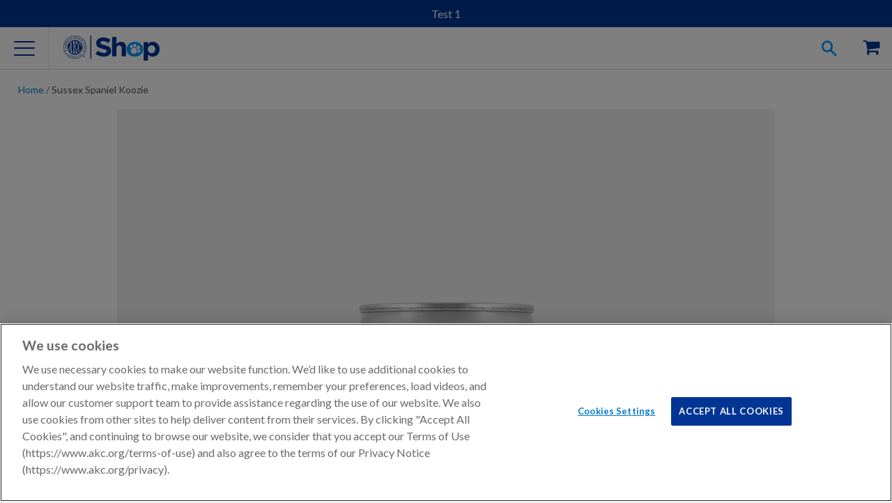

--- FILE ---
content_type: text/html; charset=utf-8
request_url: https://devshop.akc.org/products/merch-sussexspaniel-koozie
body_size: 27624
content:















<!doctype html>
<html class="no-js">
  <head><meta charset="utf-8">
    <meta http-equiv="X-UA-Compatible" content="IE=edge,chrome=1">
    <meta name="viewport" content="width=device-width" />

    
    <meta name="google-site-verification" content="Test" />
    

    <meta name="msvalidate.01" content="BDB5D29A4B350D9A3BAE8CB52E477402" />

    
    <meta name="robots" content="noindex,nofollow" />
    

    

    
    <meta name="description" content="Dog breed koozie" />
    

    
    
    <meta property="product-image" content="http://devshop.akc.org/cdn/shop/products/SP024_K06_CanCooler_Mockup_PrintedMint_1_grande.jpg?v=1577733600">
    
    

    
  <meta property="og:type" content="product">
  <meta property="og:title" content="Sussex Spaniel Koozie">


  
  <meta property="og:category" content="Dog Lovers" />
  <meta property="og:subcategory" content="Drink Accessories" /> 
  <meta property="og:bestseller" content="" />
  <meta property="og:halloween" content="" />
  <meta property="og:seasonal" content="" />
  <meta property="og:breed" content="" />
    
	
  
	
  
	
  
	
  
	
  
	
  
	
  
	
  
   
      
    
      
    
      
    
      
    
      
    
      
    
      
    
      
    
   
		
   
		
   
		
   
		
   
		
   
		
   
		
   
		
   

  
  <meta property="og:image" content="http://devshop.akc.org/cdn/shop/products/SP024_K06_CanCooler_Mockup_PrintedMint_1_compact.jpg?v=1577733600">
  <meta property="og:image:secure_url" content="https://devshop.akc.org/cdn/shop/products/SP024_K06_CanCooler_Mockup_PrintedMint_1_compact.jpg?v=1577733600">
  
  <meta property="og:price:amount" content="11.99">
  <meta property="og:price:currency" content="USD">
  <meta property="og:availability" content="oos" />
  <meta property="og:description" content="One-line Enjoy your favorite cold beverage with our breed specific koozies Overview  Whether you&#39;re a Newfoundland or Pug lover, this white, double-sided koozie is the perfect drink accessory for you! The white drink jacket is decorated with a printed dog breed image of your choice and designed w...">


  <meta property="og:url" content="https://devshop.akc.org/products/merch-sussexspaniel-koozie">
  <meta property="og:site_name" content="AKC Store Stage">
<link rel="canonical" href="https://devshop.akc.org/products/merch-sussexspaniel-koozie" /><link rel="icon"
      href="//s3.amazonaws.com/cdn-origin-etr.akc.org/wp-content/uploads/2017/11/12221731/cropped-favicon-512x512-32x32.png"
      sizes="32x32" />
    <link rel="icon"
      href="//s3.amazonaws.com/cdn-origin-etr.akc.org/wp-content/uploads/2017/11/12221731/cropped-favicon-512x512-192x192.png"
      sizes="192x192" />
    <link rel="apple-touch-icon-precomposed"
      href="//s3.amazonaws.com/cdn-origin-etr.akc.org/wp-content/uploads/2017/11/12221731/cropped-favicon-512x512-180x180.png" />
    <meta name="msapplication-TileImage"
      content="//s3.amazonaws.com/cdn-origin-etr.akc.org/wp-content/uploads/2017/11/12221731/cropped-favicon-512x512-270x270.png" />
    <link rel="shortcut icon"
      href="//s3.amazonaws.com/cdn-origin-etr.akc.org/wp-content/uploads/2017/11/12221731/cropped-favicon-512x512-32x32.png"
      type="image/png" />
    <title>Sussex Spaniel Koozie | AKC Store Stage</title>
    
<link href="https://cdn.jsdelivr.net/npm/swiper@6/swiper-bundle.min.css" rel="stylesheet" type="text/css" media="all" />
    <link href="//devshop.akc.org/cdn/shop/t/374/assets/main.parcel.css?v=141200204215074064661763670163" rel="stylesheet" type="text/css" media="all" />

  <!-- OneTrust Cookies Consent Notice Start -->
  
  <script src="https://cdn.cookielaw.org/scripttemplates/otSDKStub.js"  type="text/javascript" charset="UTF-8" data-domain-script="018eed83-007e-7b28-9fe2-f73b828a96f9-test" ></script>
  
  <script type="text/javascript">

    // Performance cookies ID C0002: get information about how site visitors are using the website (example: Google analytics)
    const performanceCookieCategory = 'C0002';
    // functional cookies ID C0003: These cookies enable the website to provide enhanced functionality and personalisation. They may be set by us or by third party providers whose services we have added to our pages. If you do not allow these cookies then some or all of these services may not function properly.
    const functionalCookieCategory = 'C0003';
    // Targeting cookies ID C0004: cookies that attempt to gather more information about a user in order to personalize marketing (example: remarketing)
    const targetingCookieCategory = 'C0004';
    // Social Media cookies ID C0005: These cookies are set by a range of social media services that we have added to the site to enable you to share our content with your friends and networks. They are capable of tracking your browser across other sites and building up a profile of your interests. This may impact the content and messages you see on other websites you visit. If you do not allow these cookies you may not be able to use or see these sharing tools.
    const socialMediaCookieCategory = 'C0005';

    function waitForOneTrust() {
      hasOneTrustLoaded();
      let attempts = 0;
      const interval = setInterval(function () {
        if (hasOneTrustLoaded() || attempts > 100){
          clearInterval(interval);
        }
        attempts++;
      }, 1000)
    }

    function hasOneTrustLoaded() {
      if (typeof window.OnetrustActiveGroups === 'string' && window.Shopify?.customerPrivacy) {
        //check now
        optanonWrapper()
        // and wrap and trigger after cookie opt-in
        window.OptanonWrapper = optanonWrapper;
        return true;
      }
      return false;
    }

    function sendConsent(trackingConsent) {
      const currentUserConsent = {
        analytics: window.Shopify.customerPrivacy.analyticsProcessingAllowed(),
        preferences: window.Shopify.customerPrivacy.preferencesProcessingAllowed(),
        marketing:  window.Shopify.customerPrivacy.marketingAllowed(),
        sale_of_data: window.Shopify.customerPrivacy.saleOfDataAllowed(),
      }
      let sameConsentSettings = false

      if (currentUserConsent.marketing === trackingConsent.marketing
        && currentUserConsent.analytics === trackingConsent.analytics
        && currentUserConsent.preferences === trackingConsent.preferences
        && currentUserConsent.sale_of_data === trackingConsent.sale_of_data) {
          sameConsentSettings = true
      }

      if (!sameConsentSettings) {
        window.Shopify.customerPrivacy.setTrackingConsent(trackingConsent, () => {
          console.log("Shopify Current Visitor Consent:",Shopify.customerPrivacy.currentVisitorConsent())
          console.log("OneTrust Consent:",window.OnetrustActiveGroups)
        });
      } else {
        console.log("Same Customer Privacy Consent Settings")
      }
    }

    function optanonWrapper() {
      // https://shopify.dev/docs/api/consent-tracking#collect-and-register-consent
      const { OnetrustActiveGroups, Shopify } = window;

      const trackingConsent = {
        analytics: !!OnetrustActiveGroups.includes(performanceCookieCategory),
        preferences: !!OnetrustActiveGroups.includes(functionalCookieCategory),
        marketing: !!OnetrustActiveGroups.includes(targetingCookieCategory),
        sale_of_data: !!OnetrustActiveGroups.includes(targetingCookieCategory),
      }

      if (!Shopify.customerPrivacy) {
        window.Shopify.loadFeatures(
          [
            {
              name: 'consent-tracking-api',
              version: '0.1',
            },
          ],
          error => {
            if (error) {
              throw error;
            }
            sendConsent(trackingConsent);
          }
        );
      } else {
        sendConsent(trackingConsent);
      }
    }

    (function () {
      waitForOneTrust();
    })();
  </script>
  <!-- OneTrust Cookies Consent Notice End -->


    
  <!-- Google Tag Manager -->
  <script type="text/plain" class="optanon-category-C0004">
  (function(w,d,s,l,i){w[l]=w[l]||[];w[l].push({'gtm.start':
  new Date().getTime(),event:'gtm.js'});var f=d.getElementsByTagName(s)[0],
  j=d.createElement(s),dl=l!='dataLayer'?'&l='+l:'';j.async=true;j.src=
  'https://www.googletagmanager.com/gtm.js?id='+i+dl;f.parentNode.insertBefore(j,f);
  })(window,document,'script','dataLayer','GTM-5R3SRB2');</script>
  <!-- End Google Tag Manager -->

  
    <!-- Optimize Anti-Flicker -->
    <style>.async-hide { opacity: 0 !important} </style>
    <script type="text/plain" class="optanon-category-C0004">
    (function(a,s,y,n,c,h,i,d,e){s.className+=' '+y;h.start=1*new Date;
    h.end=i=function(){s.className=s.className.replace(RegExp(' ?'+y),'')};
    (a[n]=a[n]||[]).hide=h;setTimeout(function(){i();h.end=null},c);h.timeout=c;
    })(window,document.documentElement,'async-hide','dataLayer',4000,
    {'GTM-5R3SRB2':true});</script>
    <!-- End Optimize Anti-Flicker -->
  


<!-- OutlinkStickyBtn CODE Start --><!-- OutlinkStickyBtn END --> 
  <script>window.performance && window.performance.mark && window.performance.mark('shopify.content_for_header.start');</script><meta name="google-site-verification" content="PtDeEnqVztxNB_5JjeOLcMoyqiH8xYiUHJxdwn1UhPs">
<meta id="shopify-digital-wallet" name="shopify-digital-wallet" content="/14411664/digital_wallets/dialog">
<meta name="shopify-checkout-api-token" content="edc0618438e8d343745bbacc6a0ec64b">
<link rel="alternate" type="application/json+oembed" href="https://devshop.akc.org/products/merch-sussexspaniel-koozie.oembed">
<script async="async" src="/checkouts/internal/preloads.js?locale=en-US"></script>
<link rel="preconnect" href="https://shop.app" crossorigin="anonymous">
<script async="async" src="https://shop.app/checkouts/internal/preloads.js?locale=en-US&shop_id=14411664" crossorigin="anonymous"></script>
<script id="apple-pay-shop-capabilities" type="application/json">{"shopId":14411664,"countryCode":"US","currencyCode":"USD","merchantCapabilities":["supports3DS"],"merchantId":"gid:\/\/shopify\/Shop\/14411664","merchantName":"AKC Store Stage","requiredBillingContactFields":["postalAddress","email"],"requiredShippingContactFields":["postalAddress","email"],"shippingType":"shipping","supportedNetworks":["visa","masterCard","amex","discover","elo","jcb"],"total":{"type":"pending","label":"AKC Store Stage","amount":"1.00"},"shopifyPaymentsEnabled":true,"supportsSubscriptions":true}</script>
<script id="shopify-features" type="application/json">{"accessToken":"edc0618438e8d343745bbacc6a0ec64b","betas":["rich-media-storefront-analytics"],"domain":"devshop.akc.org","predictiveSearch":true,"shopId":14411664,"locale":"en"}</script>
<script>var Shopify = Shopify || {};
Shopify.shop = "akc-store-stage.myshopify.com";
Shopify.locale = "en";
Shopify.currency = {"active":"USD","rate":"1.0"};
Shopify.country = "US";
Shopify.theme = {"name":"AKC Shop Theme 2025-11-20 Sync#209","id":162979250211,"schema_name":"AKC Custom","schema_version":"1.0.0","theme_store_id":null,"role":"main"};
Shopify.theme.handle = "null";
Shopify.theme.style = {"id":null,"handle":null};
Shopify.cdnHost = "devshop.akc.org/cdn";
Shopify.routes = Shopify.routes || {};
Shopify.routes.root = "/";</script>
<script type="module">!function(o){(o.Shopify=o.Shopify||{}).modules=!0}(window);</script>
<script>!function(o){function n(){var o=[];function n(){o.push(Array.prototype.slice.apply(arguments))}return n.q=o,n}var t=o.Shopify=o.Shopify||{};t.loadFeatures=n(),t.autoloadFeatures=n()}(window);</script>
<script>
  window.ShopifyPay = window.ShopifyPay || {};
  window.ShopifyPay.apiHost = "shop.app\/pay";
  window.ShopifyPay.redirectState = null;
</script>
<script id="shop-js-analytics" type="application/json">{"pageType":"product"}</script>
<script defer="defer" async type="module" src="//devshop.akc.org/cdn/shopifycloud/shop-js/modules/v2/client.init-shop-cart-sync_C5BV16lS.en.esm.js"></script>
<script defer="defer" async type="module" src="//devshop.akc.org/cdn/shopifycloud/shop-js/modules/v2/chunk.common_CygWptCX.esm.js"></script>
<script type="module">
  await import("//devshop.akc.org/cdn/shopifycloud/shop-js/modules/v2/client.init-shop-cart-sync_C5BV16lS.en.esm.js");
await import("//devshop.akc.org/cdn/shopifycloud/shop-js/modules/v2/chunk.common_CygWptCX.esm.js");

  window.Shopify.SignInWithShop?.initShopCartSync?.({"fedCMEnabled":true,"windoidEnabled":true});

</script>
<script>
  window.Shopify = window.Shopify || {};
  if (!window.Shopify.featureAssets) window.Shopify.featureAssets = {};
  window.Shopify.featureAssets['shop-js'] = {"shop-cart-sync":["modules/v2/client.shop-cart-sync_ZFArdW7E.en.esm.js","modules/v2/chunk.common_CygWptCX.esm.js"],"shop-button":["modules/v2/client.shop-button_tlx5R9nI.en.esm.js","modules/v2/chunk.common_CygWptCX.esm.js"],"init-fed-cm":["modules/v2/client.init-fed-cm_CmiC4vf6.en.esm.js","modules/v2/chunk.common_CygWptCX.esm.js"],"init-windoid":["modules/v2/client.init-windoid_sURxWdc1.en.esm.js","modules/v2/chunk.common_CygWptCX.esm.js"],"init-shop-cart-sync":["modules/v2/client.init-shop-cart-sync_C5BV16lS.en.esm.js","modules/v2/chunk.common_CygWptCX.esm.js"],"init-shop-email-lookup-coordinator":["modules/v2/client.init-shop-email-lookup-coordinator_B8hsDcYM.en.esm.js","modules/v2/chunk.common_CygWptCX.esm.js"],"shop-cash-offers":["modules/v2/client.shop-cash-offers_DOA2yAJr.en.esm.js","modules/v2/chunk.common_CygWptCX.esm.js","modules/v2/chunk.modal_D71HUcav.esm.js"],"pay-button":["modules/v2/client.pay-button_FdsNuTd3.en.esm.js","modules/v2/chunk.common_CygWptCX.esm.js"],"shop-login-button":["modules/v2/client.shop-login-button_C5VAVYt1.en.esm.js","modules/v2/chunk.common_CygWptCX.esm.js","modules/v2/chunk.modal_D71HUcav.esm.js"],"shop-toast-manager":["modules/v2/client.shop-toast-manager_ClPi3nE9.en.esm.js","modules/v2/chunk.common_CygWptCX.esm.js"],"avatar":["modules/v2/client.avatar_BTnouDA3.en.esm.js"],"init-shop-for-new-customer-accounts":["modules/v2/client.init-shop-for-new-customer-accounts_ChsxoAhi.en.esm.js","modules/v2/client.shop-login-button_C5VAVYt1.en.esm.js","modules/v2/chunk.common_CygWptCX.esm.js","modules/v2/chunk.modal_D71HUcav.esm.js"],"init-customer-accounts":["modules/v2/client.init-customer-accounts_DxDtT_ad.en.esm.js","modules/v2/client.shop-login-button_C5VAVYt1.en.esm.js","modules/v2/chunk.common_CygWptCX.esm.js","modules/v2/chunk.modal_D71HUcav.esm.js"],"init-customer-accounts-sign-up":["modules/v2/client.init-customer-accounts-sign-up_CPSyQ0Tj.en.esm.js","modules/v2/client.shop-login-button_C5VAVYt1.en.esm.js","modules/v2/chunk.common_CygWptCX.esm.js","modules/v2/chunk.modal_D71HUcav.esm.js"],"lead-capture":["modules/v2/client.lead-capture_Bi8yE_yS.en.esm.js","modules/v2/chunk.common_CygWptCX.esm.js","modules/v2/chunk.modal_D71HUcav.esm.js"],"checkout-modal":["modules/v2/client.checkout-modal_BPM8l0SH.en.esm.js","modules/v2/chunk.common_CygWptCX.esm.js","modules/v2/chunk.modal_D71HUcav.esm.js"],"shop-follow-button":["modules/v2/client.shop-follow-button_Cva4Ekp9.en.esm.js","modules/v2/chunk.common_CygWptCX.esm.js","modules/v2/chunk.modal_D71HUcav.esm.js"],"shop-login":["modules/v2/client.shop-login_D6lNrXab.en.esm.js","modules/v2/chunk.common_CygWptCX.esm.js","modules/v2/chunk.modal_D71HUcav.esm.js"],"payment-terms":["modules/v2/client.payment-terms_CZxnsJam.en.esm.js","modules/v2/chunk.common_CygWptCX.esm.js","modules/v2/chunk.modal_D71HUcav.esm.js"]};
</script>
<script>(function() {
  var isLoaded = false;
  function asyncLoad() {
    if (isLoaded) return;
    isLoaded = true;
    var urls = ["https:\/\/na.shgcdn3.com\/collector.js?shop=akc-store-stage.myshopify.com","https:\/\/cdn.shopify.com\/s\/files\/1\/1441\/1664\/t\/22\/assets\/spreadrwidget.js?v=1585755009\u0026shop=akc-store-stage.myshopify.com","https:\/\/evey-files.s3.amazonaws.com\/js\/online_store.js?shop=akc-store-stage.myshopify.com","https:\/\/sizechart.apps.avada.io\/scripttag\/avada-size-chart.min.js?shop=akc-store-stage.myshopify.com","https:\/\/app.kiwisizing.com\/web\/js\/dist\/kiwiSizing\/plugin\/SizingPlugin.prod.js?v=330\u0026shop=akc-store-stage.myshopify.com","https:\/\/cdn.attn.tv\/akcdev\/dtag.js?shop=akc-store-stage.myshopify.com","https:\/\/phpstack-1035961-3646380.cloudwaysapps.com\/js\/storefront.js?shop=akc-store-stage.myshopify.com","https:\/\/creditsyard.com\/js\/integrations\/script.js?shop=akc-store-stage.myshopify.com"];
    for (var i = 0; i < urls.length; i++) {
      var s = document.createElement('script');
      s.type = 'text/javascript';
      s.async = true;
      s.src = urls[i];
      var x = document.getElementsByTagName('script')[0];
      x.parentNode.insertBefore(s, x);
    }
  };
  if(window.attachEvent) {
    window.attachEvent('onload', asyncLoad);
  } else {
    window.addEventListener('load', asyncLoad, false);
  }
})();</script>
<script id="__st">var __st={"a":14411664,"offset":-18000,"reqid":"b8b8a44d-e680-4f71-8776-c8e67424b9f5-1768847937","pageurl":"devshop.akc.org\/products\/merch-sussexspaniel-koozie","u":"65e608a2620c","p":"product","rtyp":"product","rid":4406706995235};</script>
<script>window.ShopifyPaypalV4VisibilityTracking = true;</script>
<script id="captcha-bootstrap">!function(){'use strict';const t='contact',e='account',n='new_comment',o=[[t,t],['blogs',n],['comments',n],[t,'customer']],c=[[e,'customer_login'],[e,'guest_login'],[e,'recover_customer_password'],[e,'create_customer']],r=t=>t.map((([t,e])=>`form[action*='/${t}']:not([data-nocaptcha='true']) input[name='form_type'][value='${e}']`)).join(','),a=t=>()=>t?[...document.querySelectorAll(t)].map((t=>t.form)):[];function s(){const t=[...o],e=r(t);return a(e)}const i='password',u='form_key',d=['recaptcha-v3-token','g-recaptcha-response','h-captcha-response',i],f=()=>{try{return window.sessionStorage}catch{return}},m='__shopify_v',_=t=>t.elements[u];function p(t,e,n=!1){try{const o=window.sessionStorage,c=JSON.parse(o.getItem(e)),{data:r}=function(t){const{data:e,action:n}=t;return t[m]||n?{data:e,action:n}:{data:t,action:n}}(c);for(const[e,n]of Object.entries(r))t.elements[e]&&(t.elements[e].value=n);n&&o.removeItem(e)}catch(o){console.error('form repopulation failed',{error:o})}}const l='form_type',E='cptcha';function T(t){t.dataset[E]=!0}const w=window,h=w.document,L='Shopify',v='ce_forms',y='captcha';let A=!1;((t,e)=>{const n=(g='f06e6c50-85a8-45c8-87d0-21a2b65856fe',I='https://cdn.shopify.com/shopifycloud/storefront-forms-hcaptcha/ce_storefront_forms_captcha_hcaptcha.v1.5.2.iife.js',D={infoText:'Protected by hCaptcha',privacyText:'Privacy',termsText:'Terms'},(t,e,n)=>{const o=w[L][v],c=o.bindForm;if(c)return c(t,g,e,D).then(n);var r;o.q.push([[t,g,e,D],n]),r=I,A||(h.body.append(Object.assign(h.createElement('script'),{id:'captcha-provider',async:!0,src:r})),A=!0)});var g,I,D;w[L]=w[L]||{},w[L][v]=w[L][v]||{},w[L][v].q=[],w[L][y]=w[L][y]||{},w[L][y].protect=function(t,e){n(t,void 0,e),T(t)},Object.freeze(w[L][y]),function(t,e,n,w,h,L){const[v,y,A,g]=function(t,e,n){const i=e?o:[],u=t?c:[],d=[...i,...u],f=r(d),m=r(i),_=r(d.filter((([t,e])=>n.includes(e))));return[a(f),a(m),a(_),s()]}(w,h,L),I=t=>{const e=t.target;return e instanceof HTMLFormElement?e:e&&e.form},D=t=>v().includes(t);t.addEventListener('submit',(t=>{const e=I(t);if(!e)return;const n=D(e)&&!e.dataset.hcaptchaBound&&!e.dataset.recaptchaBound,o=_(e),c=g().includes(e)&&(!o||!o.value);(n||c)&&t.preventDefault(),c&&!n&&(function(t){try{if(!f())return;!function(t){const e=f();if(!e)return;const n=_(t);if(!n)return;const o=n.value;o&&e.removeItem(o)}(t);const e=Array.from(Array(32),(()=>Math.random().toString(36)[2])).join('');!function(t,e){_(t)||t.append(Object.assign(document.createElement('input'),{type:'hidden',name:u})),t.elements[u].value=e}(t,e),function(t,e){const n=f();if(!n)return;const o=[...t.querySelectorAll(`input[type='${i}']`)].map((({name:t})=>t)),c=[...d,...o],r={};for(const[a,s]of new FormData(t).entries())c.includes(a)||(r[a]=s);n.setItem(e,JSON.stringify({[m]:1,action:t.action,data:r}))}(t,e)}catch(e){console.error('failed to persist form',e)}}(e),e.submit())}));const S=(t,e)=>{t&&!t.dataset[E]&&(n(t,e.some((e=>e===t))),T(t))};for(const o of['focusin','change'])t.addEventListener(o,(t=>{const e=I(t);D(e)&&S(e,y())}));const B=e.get('form_key'),M=e.get(l),P=B&&M;t.addEventListener('DOMContentLoaded',(()=>{const t=y();if(P)for(const e of t)e.elements[l].value===M&&p(e,B);[...new Set([...A(),...v().filter((t=>'true'===t.dataset.shopifyCaptcha))])].forEach((e=>S(e,t)))}))}(h,new URLSearchParams(w.location.search),n,t,e,['guest_login'])})(!0,!0)}();</script>
<script integrity="sha256-4kQ18oKyAcykRKYeNunJcIwy7WH5gtpwJnB7kiuLZ1E=" data-source-attribution="shopify.loadfeatures" defer="defer" src="//devshop.akc.org/cdn/shopifycloud/storefront/assets/storefront/load_feature-a0a9edcb.js" crossorigin="anonymous"></script>
<script crossorigin="anonymous" defer="defer" src="//devshop.akc.org/cdn/shopifycloud/storefront/assets/shopify_pay/storefront-65b4c6d7.js?v=20250812"></script>
<script data-source-attribution="shopify.dynamic_checkout.dynamic.init">var Shopify=Shopify||{};Shopify.PaymentButton=Shopify.PaymentButton||{isStorefrontPortableWallets:!0,init:function(){window.Shopify.PaymentButton.init=function(){};var t=document.createElement("script");t.src="https://devshop.akc.org/cdn/shopifycloud/portable-wallets/latest/portable-wallets.en.js",t.type="module",document.head.appendChild(t)}};
</script>
<script data-source-attribution="shopify.dynamic_checkout.buyer_consent">
  function portableWalletsHideBuyerConsent(e){var t=document.getElementById("shopify-buyer-consent"),n=document.getElementById("shopify-subscription-policy-button");t&&n&&(t.classList.add("hidden"),t.setAttribute("aria-hidden","true"),n.removeEventListener("click",e))}function portableWalletsShowBuyerConsent(e){var t=document.getElementById("shopify-buyer-consent"),n=document.getElementById("shopify-subscription-policy-button");t&&n&&(t.classList.remove("hidden"),t.removeAttribute("aria-hidden"),n.addEventListener("click",e))}window.Shopify?.PaymentButton&&(window.Shopify.PaymentButton.hideBuyerConsent=portableWalletsHideBuyerConsent,window.Shopify.PaymentButton.showBuyerConsent=portableWalletsShowBuyerConsent);
</script>
<script data-source-attribution="shopify.dynamic_checkout.cart.bootstrap">document.addEventListener("DOMContentLoaded",(function(){function t(){return document.querySelector("shopify-accelerated-checkout-cart, shopify-accelerated-checkout")}if(t())Shopify.PaymentButton.init();else{new MutationObserver((function(e,n){t()&&(Shopify.PaymentButton.init(),n.disconnect())})).observe(document.body,{childList:!0,subtree:!0})}}));
</script>
<link id="shopify-accelerated-checkout-styles" rel="stylesheet" media="screen" href="https://devshop.akc.org/cdn/shopifycloud/portable-wallets/latest/accelerated-checkout-backwards-compat.css" crossorigin="anonymous">
<style id="shopify-accelerated-checkout-cart">
        #shopify-buyer-consent {
  margin-top: 1em;
  display: inline-block;
  width: 100%;
}

#shopify-buyer-consent.hidden {
  display: none;
}

#shopify-subscription-policy-button {
  background: none;
  border: none;
  padding: 0;
  text-decoration: underline;
  font-size: inherit;
  cursor: pointer;
}

#shopify-subscription-policy-button::before {
  box-shadow: none;
}

      </style>
<link rel="stylesheet" media="screen" href="//devshop.akc.org/cdn/shop/t/374/compiled_assets/styles.css?v=167451">
<script id="sections-script" data-sections="footer" defer="defer" src="//devshop.akc.org/cdn/shop/t/374/compiled_assets/scripts.js?v=167451"></script>
<script>window.performance && window.performance.mark && window.performance.mark('shopify.content_for_header.end');</script>
  





  <script type="text/javascript">
    
      window.__shgMoneyFormat = window.__shgMoneyFormat || {"USD":{"currency":"USD","currency_symbol":"$","currency_symbol_location":"left","decimal_places":2,"decimal_separator":".","thousands_separator":","}};
    
    window.__shgCurrentCurrencyCode = window.__shgCurrentCurrencyCode || {
      currency: "USD",
      currency_symbol: "$",
      decimal_separator: ".",
      thousands_separator: ",",
      decimal_places: 2,
      currency_symbol_location: "left"
    };
  </script>




    

    <script
      src="https://cdn.jsdelivr.net/combine/npm/swiper@6/swiper-bundle.min.js,npm/accordion-js@3/dist/accordion.min.js,npm/js-cookie@3,npm/@ungap/custom-elements@1/es.min.js"
      defer></script>
    
    <script src="//ajax.googleapis.com/ajax/libs/jquery/1.11.0/jquery.min.js"></script>
    <script src="//devshop.akc.org/cdn/shop/t/374/assets/modernizr.min.js?v=137617515274177302221763670163" type="text/javascript"></script>

    <script>var customerID = "";</script>
    <script>
      if (!window.akc) window.akc = {}
      window.akc.services = {
        multipassUrl: 'https://tst-util-api.akc.org/shop/api/multipass',
      }
      window.akc.routes = {
        accountUrl: '/account',
        accountLoginUrl: '/account/login',
        accountLogoutUrl: '/account/logout',
        accountRegisterUrl: '/account/register',
        accountAddressesUrl: '/account/addresses',
        cartUrl: '/cart',
        cartAddUrl: '/cart/add',
        cartChangeUrl: '/cart/change',
        cartUpdateUrl: '/cart/update',
        predictiveSearchUrl: '/search/suggest'
      }
    </script>

    
  <script src="https://cdns.gigya.com/js/gigya.js?apiKey=3_5CSPiqedcG7KgPDMydHH_8zGVZc_DmME5KIgeetJSyhYn1Yy78eotcFdV5SsLEKV" defer>
    {
      'enableSSOToken': true
    }
  </script>

  <script type="text/javascript" src="https://cdns.gigya.com/js/gigyaGAIntegration.js" defer></script>

  <script>
    function waitForGtag(callback, retries = 20, interval = 250) {
      if (typeof gtag !== 'undefined') {
        callback();
      } else if (retries > 0) {
        setTimeout(() => waitForGtag(callback, retries - 1, interval), interval);
      } else {
        console.warn("gtag was not available after waiting.");
      }
    }

    function initializeGigyaTracking() {
      if (typeof gigya !== 'undefined') {
        setupGigyaEventHandlers();
      } else {
        setTimeout(initializeGigyaTracking, 100);
      }
    }

    function setupGigyaEventHandlers() {
      try {
        gigya.socialize.addEventHandlers({
          onLogin: function (event) {
            waitForGtag(() => {
              gtag("event", "login", {
                method: event.provider,
                UID: event.UID
              });
            });
          }
        });
      } catch (error) {
        console.error("Error setting up Gigya event handlers:", error);
      }
    }

    if (document.readyState === 'loading') {
      document.addEventListener('DOMContentLoaded', initializeGigyaTracking);
    } else {
      initializeGigyaTracking();
    }
  </script>




<script type="text/javascript">
  
    window.SHG_CUSTOMER = null;
  
</script>








    <script src="//devshop.akc.org/cdn/shop/t/374/assets/servicify-asset.js?v=87998413527087024641763670165" type="text/javascript"></script>
    

    <script>window.BOLD = window.BOLD || {};
    window.BOLD.common = window.BOLD.common || {};
    window.BOLD.common.Shopify = window.BOLD.common.Shopify || {};

    window.BOLD.common.Shopify.shop = {
        domain: 'devshop.akc.org',
        permanent_domain: 'akc-store-stage.myshopify.com',
        url: 'https://devshop.akc.org',
        secure_url: 'https://devshop.akc.org',
        money_format: "$ {{amount}}",
        currency: "USD"
    };

    window.BOLD.common.Shopify.cart = {"note":null,"attributes":{},"original_total_price":0,"total_price":0,"total_discount":0,"total_weight":0.0,"item_count":0,"items":[],"requires_shipping":false,"currency":"USD","items_subtotal_price":0,"cart_level_discount_applications":[],"checkout_charge_amount":0};
    window.BOLD.common.template = 'product';window.BOLD.common.Shopify.formatMoney = function(money, format) {
        function n(t, e) {
            return "undefined" == typeof t ? e : t
        }
        function r(t, e, r, i) {
            if (e = n(e, 2),
            r = n(r, ","),
            i = n(i, "."),
            isNaN(t) || null == t)
                return 0;
            t = (t / 100).toFixed(e);
            var o = t.split(".")
              , a = o[0].replace(/(\d)(?=(\d\d\d)+(?!\d))/g, "$1" + r)
              , s = o[1] ? i + o[1] : "";
            return a + s
        }
        "string" == typeof money && (money = money.replace(".", ""));
        var i = ""
          , o = /\{\{\s*(\w+)\s*\}\}/
          , a = format || window.BOLD.common.Shopify.shop.money_format || window.Shopify.money_format || "$ {{ amount }}";
        switch (a.match(o)[1]) {
            case "amount":
                i = r(money, 2);
                break;
            case "amount_no_decimals":
                i = r(money, 0);
                break;
            case "amount_with_comma_separator":
                i = r(money, 2, ".", ",");
                break;
            case "amount_no_decimals_with_comma_separator":
                i = r(money, 0, ".", ",");
                break;
            case "amount_with_space_separator":
                i = r(money, 2, ".", " ");
                break;
            case "amount_no_decimals_with_space_separator":
                i = r(money, 0, ".", " ");
                break;
        }
        return a.replace(o, i);
    };

    window.BOLD.common.Shopify.saveProduct = function (handle, product) {
        if (typeof handle === 'string' && typeof window.BOLD.common.Shopify.products[handle] === 'undefined') {
            if (typeof product === 'number') {
                window.BOLD.common.Shopify.handles[product] = handle;
                product = { id: product };
            }
            window.BOLD.common.Shopify.products[handle] = product;
        }
    };

	window.BOLD.common.Shopify.saveVariant = function (variant_id, variant) {
		if (typeof variant_id === 'number' && typeof window.BOLD.common.Shopify.variants[variant_id] === 'undefined') {
			window.BOLD.common.Shopify.variants[variant_id] = variant;
		}
	};window.BOLD.common.Shopify.products = window.BOLD.common.Shopify.products || {};
    window.BOLD.common.Shopify.variants = window.BOLD.common.Shopify.variants || {};
    window.BOLD.common.Shopify.handles = window.BOLD.common.Shopify.handles || {};window.BOLD.common.Shopify.handle = "merch-sussexspaniel-koozie"
window.BOLD.common.Shopify.saveProduct("merch-sussexspaniel-koozie", 4406706995235);window.BOLD.common.Shopify.saveVariant(31541355053091, {product_id: 4406706995235, price: 1199, group_id: 'null'});window.BOLD.common.Shopify.metafields = window.BOLD.common.Shopify.metafields || {};window.BOLD.common.Shopify.metafields["bold_rp"] = {};</script>

<link href="//devshop.akc.org/cdn/shop/t/374/assets/bold-upsell.css?v=30856096068124301641763670163" rel="stylesheet" type="text/css" media="all" />
<link href="//devshop.akc.org/cdn/shop/t/374/assets/bold-upsell-custom.css?v=157476255988720460371763670163" rel="stylesheet" type="text/css" media="all" />
    


<script type="text/plain" class="optanon-category-C0003" src="https://cdn-widgetsrepository.yotpo.com/v1/loader/c3tdmbYZTY58jPRmobQ35ftS963tjzTLZVML5x1z?languageCode=en"  async></script>
<script>
  window.akc.yotpo = {
    reviewsWidgetInstanceID: "511313",
    starsWidgetInstanceID: "517226"
  }
</script>


     
    
  <script type="text/plain" class="optanon-category-C0002">
    (function(h,o,t,j,a,r){
      h.hj=h.hj||function(){(h.hj.q=h.hj.q||[]).push(arguments)};
      h._hjSettings={hjid:1409952,hjsv:6};
      a=o.getElementsByTagName('head')[0];
      r=o.createElement('script');r.async=1;
      r.src=t+h._hjSettings.hjid+j+h._hjSettings.hjsv;
      a.appendChild(r);
    })(window,document,'https://static.hotjar.com/c/hotjar-','.js?sv=');
  </script>


    
<script>
    if (window.akc) {
        window.akc.services.recaptchaUrl = 'https://tst-util-api.akc.org/shop/api/recaptcha'
        window.akc.recaptcha = {
            siteKey: '6Lex-jcmAAAAADM3eciblHjkREd_N6Qlz0KEwOP6',
            threshold: 0.5,
        }
    }
</script>
<style>
    .grecaptcha-badge { visibility: hidden; }
</style>
<script id="google-recaptcha" src="https://www.google.com/recaptcha/api.js?render=6Lex-jcmAAAAADM3eciblHjkREd_N6Qlz0KEwOP6"></script>


    

<script type="text/plain" class="optanon-category-C0004">
var ScarabQueue = ScarabQueue || [];
(function(id) {
  if (document.getElementById(id)) return;
  var js = document.createElement('script'); js.id = id;
  js.src = '//cdn.scarabresearch.com/js/109C6DB810F4F4EA/scarab-v2.js';
  var fs = document.getElementsByTagName('script')[0];
  fs.parentNode.insertBefore(js, fs);
})('scarab-js-api');
</script>



<script>
	window.StoreCreditInit = {
		shop: 'akc-store-stage.myshopify.com',
		cashback_widget_status: 1
	}
</script>




<!-- BEGIN app block: shopify://apps/yotpo-product-reviews/blocks/settings/eb7dfd7d-db44-4334-bc49-c893b51b36cf -->


  <script type="text/javascript" src="https://cdn-widgetsrepository.yotpo.com/v1/loader/GTsAvKffqzCzA1mkYhhTG0fOdn7ZeuJd5IAtudS0?languageCode=en" async></script>



  
<!-- END app block --><link href="https://monorail-edge.shopifysvc.com" rel="dns-prefetch">
<script>(function(){if ("sendBeacon" in navigator && "performance" in window) {try {var session_token_from_headers = performance.getEntriesByType('navigation')[0].serverTiming.find(x => x.name == '_s').description;} catch {var session_token_from_headers = undefined;}var session_cookie_matches = document.cookie.match(/_shopify_s=([^;]*)/);var session_token_from_cookie = session_cookie_matches && session_cookie_matches.length === 2 ? session_cookie_matches[1] : "";var session_token = session_token_from_headers || session_token_from_cookie || "";function handle_abandonment_event(e) {var entries = performance.getEntries().filter(function(entry) {return /monorail-edge.shopifysvc.com/.test(entry.name);});if (!window.abandonment_tracked && entries.length === 0) {window.abandonment_tracked = true;var currentMs = Date.now();var navigation_start = performance.timing.navigationStart;var payload = {shop_id: 14411664,url: window.location.href,navigation_start,duration: currentMs - navigation_start,session_token,page_type: "product"};window.navigator.sendBeacon("https://monorail-edge.shopifysvc.com/v1/produce", JSON.stringify({schema_id: "online_store_buyer_site_abandonment/1.1",payload: payload,metadata: {event_created_at_ms: currentMs,event_sent_at_ms: currentMs}}));}}window.addEventListener('pagehide', handle_abandonment_event);}}());</script>
<script id="web-pixels-manager-setup">(function e(e,d,r,n,o){if(void 0===o&&(o={}),!Boolean(null===(a=null===(i=window.Shopify)||void 0===i?void 0:i.analytics)||void 0===a?void 0:a.replayQueue)){var i,a;window.Shopify=window.Shopify||{};var t=window.Shopify;t.analytics=t.analytics||{};var s=t.analytics;s.replayQueue=[],s.publish=function(e,d,r){return s.replayQueue.push([e,d,r]),!0};try{self.performance.mark("wpm:start")}catch(e){}var l=function(){var e={modern:/Edge?\/(1{2}[4-9]|1[2-9]\d|[2-9]\d{2}|\d{4,})\.\d+(\.\d+|)|Firefox\/(1{2}[4-9]|1[2-9]\d|[2-9]\d{2}|\d{4,})\.\d+(\.\d+|)|Chrom(ium|e)\/(9{2}|\d{3,})\.\d+(\.\d+|)|(Maci|X1{2}).+ Version\/(15\.\d+|(1[6-9]|[2-9]\d|\d{3,})\.\d+)([,.]\d+|)( \(\w+\)|)( Mobile\/\w+|) Safari\/|Chrome.+OPR\/(9{2}|\d{3,})\.\d+\.\d+|(CPU[ +]OS|iPhone[ +]OS|CPU[ +]iPhone|CPU IPhone OS|CPU iPad OS)[ +]+(15[._]\d+|(1[6-9]|[2-9]\d|\d{3,})[._]\d+)([._]\d+|)|Android:?[ /-](13[3-9]|1[4-9]\d|[2-9]\d{2}|\d{4,})(\.\d+|)(\.\d+|)|Android.+Firefox\/(13[5-9]|1[4-9]\d|[2-9]\d{2}|\d{4,})\.\d+(\.\d+|)|Android.+Chrom(ium|e)\/(13[3-9]|1[4-9]\d|[2-9]\d{2}|\d{4,})\.\d+(\.\d+|)|SamsungBrowser\/([2-9]\d|\d{3,})\.\d+/,legacy:/Edge?\/(1[6-9]|[2-9]\d|\d{3,})\.\d+(\.\d+|)|Firefox\/(5[4-9]|[6-9]\d|\d{3,})\.\d+(\.\d+|)|Chrom(ium|e)\/(5[1-9]|[6-9]\d|\d{3,})\.\d+(\.\d+|)([\d.]+$|.*Safari\/(?![\d.]+ Edge\/[\d.]+$))|(Maci|X1{2}).+ Version\/(10\.\d+|(1[1-9]|[2-9]\d|\d{3,})\.\d+)([,.]\d+|)( \(\w+\)|)( Mobile\/\w+|) Safari\/|Chrome.+OPR\/(3[89]|[4-9]\d|\d{3,})\.\d+\.\d+|(CPU[ +]OS|iPhone[ +]OS|CPU[ +]iPhone|CPU IPhone OS|CPU iPad OS)[ +]+(10[._]\d+|(1[1-9]|[2-9]\d|\d{3,})[._]\d+)([._]\d+|)|Android:?[ /-](13[3-9]|1[4-9]\d|[2-9]\d{2}|\d{4,})(\.\d+|)(\.\d+|)|Mobile Safari.+OPR\/([89]\d|\d{3,})\.\d+\.\d+|Android.+Firefox\/(13[5-9]|1[4-9]\d|[2-9]\d{2}|\d{4,})\.\d+(\.\d+|)|Android.+Chrom(ium|e)\/(13[3-9]|1[4-9]\d|[2-9]\d{2}|\d{4,})\.\d+(\.\d+|)|Android.+(UC? ?Browser|UCWEB|U3)[ /]?(15\.([5-9]|\d{2,})|(1[6-9]|[2-9]\d|\d{3,})\.\d+)\.\d+|SamsungBrowser\/(5\.\d+|([6-9]|\d{2,})\.\d+)|Android.+MQ{2}Browser\/(14(\.(9|\d{2,})|)|(1[5-9]|[2-9]\d|\d{3,})(\.\d+|))(\.\d+|)|K[Aa][Ii]OS\/(3\.\d+|([4-9]|\d{2,})\.\d+)(\.\d+|)/},d=e.modern,r=e.legacy,n=navigator.userAgent;return n.match(d)?"modern":n.match(r)?"legacy":"unknown"}(),u="modern"===l?"modern":"legacy",c=(null!=n?n:{modern:"",legacy:""})[u],f=function(e){return[e.baseUrl,"/wpm","/b",e.hashVersion,"modern"===e.buildTarget?"m":"l",".js"].join("")}({baseUrl:d,hashVersion:r,buildTarget:u}),m=function(e){var d=e.version,r=e.bundleTarget,n=e.surface,o=e.pageUrl,i=e.monorailEndpoint;return{emit:function(e){var a=e.status,t=e.errorMsg,s=(new Date).getTime(),l=JSON.stringify({metadata:{event_sent_at_ms:s},events:[{schema_id:"web_pixels_manager_load/3.1",payload:{version:d,bundle_target:r,page_url:o,status:a,surface:n,error_msg:t},metadata:{event_created_at_ms:s}}]});if(!i)return console&&console.warn&&console.warn("[Web Pixels Manager] No Monorail endpoint provided, skipping logging."),!1;try{return self.navigator.sendBeacon.bind(self.navigator)(i,l)}catch(e){}var u=new XMLHttpRequest;try{return u.open("POST",i,!0),u.setRequestHeader("Content-Type","text/plain"),u.send(l),!0}catch(e){return console&&console.warn&&console.warn("[Web Pixels Manager] Got an unhandled error while logging to Monorail."),!1}}}}({version:r,bundleTarget:l,surface:e.surface,pageUrl:self.location.href,monorailEndpoint:e.monorailEndpoint});try{o.browserTarget=l,function(e){var d=e.src,r=e.async,n=void 0===r||r,o=e.onload,i=e.onerror,a=e.sri,t=e.scriptDataAttributes,s=void 0===t?{}:t,l=document.createElement("script"),u=document.querySelector("head"),c=document.querySelector("body");if(l.async=n,l.src=d,a&&(l.integrity=a,l.crossOrigin="anonymous"),s)for(var f in s)if(Object.prototype.hasOwnProperty.call(s,f))try{l.dataset[f]=s[f]}catch(e){}if(o&&l.addEventListener("load",o),i&&l.addEventListener("error",i),u)u.appendChild(l);else{if(!c)throw new Error("Did not find a head or body element to append the script");c.appendChild(l)}}({src:f,async:!0,onload:function(){if(!function(){var e,d;return Boolean(null===(d=null===(e=window.Shopify)||void 0===e?void 0:e.analytics)||void 0===d?void 0:d.initialized)}()){var d=window.webPixelsManager.init(e)||void 0;if(d){var r=window.Shopify.analytics;r.replayQueue.forEach((function(e){var r=e[0],n=e[1],o=e[2];d.publishCustomEvent(r,n,o)})),r.replayQueue=[],r.publish=d.publishCustomEvent,r.visitor=d.visitor,r.initialized=!0}}},onerror:function(){return m.emit({status:"failed",errorMsg:"".concat(f," has failed to load")})},sri:function(e){var d=/^sha384-[A-Za-z0-9+/=]+$/;return"string"==typeof e&&d.test(e)}(c)?c:"",scriptDataAttributes:o}),m.emit({status:"loading"})}catch(e){m.emit({status:"failed",errorMsg:(null==e?void 0:e.message)||"Unknown error"})}}})({shopId: 14411664,storefrontBaseUrl: "https://devshop.akc.org",extensionsBaseUrl: "https://extensions.shopifycdn.com/cdn/shopifycloud/web-pixels-manager",monorailEndpoint: "https://monorail-edge.shopifysvc.com/unstable/produce_batch",surface: "storefront-renderer",enabledBetaFlags: ["2dca8a86"],webPixelsConfigList: [{"id":"452689955","configuration":"{\"accountID\":\"f822668c-2f21-4614-88d6-3af634947e5a\"}","eventPayloadVersion":"v1","runtimeContext":"STRICT","scriptVersion":"ed3062273042a62eadac52e696eeaaa8","type":"APP","apiClientId":159457,"privacyPurposes":["ANALYTICS","MARKETING","SALE_OF_DATA"],"dataSharingAdjustments":{"protectedCustomerApprovalScopes":["read_customer_address","read_customer_email","read_customer_name","read_customer_personal_data","read_customer_phone"]}},{"id":"430932003","configuration":"{\"accountID\":\"899c4607-51db-46d0-b561-5b9a71c4130a\"}","eventPayloadVersion":"v1","runtimeContext":"STRICT","scriptVersion":"759eb9aa8c2cac6f44aace5da12f8610","type":"APP","apiClientId":238570504193,"privacyPurposes":["ANALYTICS","MARKETING","SALE_OF_DATA"],"dataSharingAdjustments":{"protectedCustomerApprovalScopes":["read_customer_address","read_customer_email","read_customer_name","read_customer_phone","read_customer_personal_data"]}},{"id":"253296675","configuration":"{\"config\":\"{\\\"google_tag_ids\\\":[\\\"G-DL1CRSGC4D\\\",\\\"AW-17611013436\\\",\\\"GT-KV54H7LC\\\"],\\\"target_country\\\":\\\"US\\\",\\\"gtag_events\\\":[{\\\"type\\\":\\\"begin_checkout\\\",\\\"action_label\\\":[\\\"G-DL1CRSGC4D\\\",\\\"AW-17611013436\\\/hPApCPPThaQbELz6ys1B\\\"]},{\\\"type\\\":\\\"search\\\",\\\"action_label\\\":[\\\"G-DL1CRSGC4D\\\",\\\"AW-17611013436\\\/MCZcCKvJiKQbELz6ys1B\\\"]},{\\\"type\\\":\\\"view_item\\\",\\\"action_label\\\":[\\\"G-DL1CRSGC4D\\\",\\\"AW-17611013436\\\/1l1dCKjJiKQbELz6ys1B\\\",\\\"MC-KMJ5546RKK\\\"]},{\\\"type\\\":\\\"purchase\\\",\\\"action_label\\\":[\\\"G-DL1CRSGC4D\\\",\\\"AW-17611013436\\\/P_aACPDThaQbELz6ys1B\\\",\\\"MC-KMJ5546RKK\\\"]},{\\\"type\\\":\\\"page_view\\\",\\\"action_label\\\":[\\\"G-DL1CRSGC4D\\\",\\\"AW-17611013436\\\/Uwp1CKXJiKQbELz6ys1B\\\",\\\"MC-KMJ5546RKK\\\"]},{\\\"type\\\":\\\"add_payment_info\\\",\\\"action_label\\\":[\\\"G-DL1CRSGC4D\\\",\\\"AW-17611013436\\\/u5C2CK7JiKQbELz6ys1B\\\"]},{\\\"type\\\":\\\"add_to_cart\\\",\\\"action_label\\\":[\\\"G-DL1CRSGC4D\\\",\\\"AW-17611013436\\\/KOHMCKLJiKQbELz6ys1B\\\"]}],\\\"enable_monitoring_mode\\\":false}\"}","eventPayloadVersion":"v1","runtimeContext":"OPEN","scriptVersion":"b2a88bafab3e21179ed38636efcd8a93","type":"APP","apiClientId":1780363,"privacyPurposes":[],"dataSharingAdjustments":{"protectedCustomerApprovalScopes":["read_customer_address","read_customer_email","read_customer_name","read_customer_personal_data","read_customer_phone"]}},{"id":"15728675","eventPayloadVersion":"1","runtimeContext":"LAX","scriptVersion":"67","type":"CUSTOM","privacyPurposes":["ANALYTICS","MARKETING"],"name":"Google Tag"},{"id":"15859747","eventPayloadVersion":"1","runtimeContext":"LAX","scriptVersion":"4","type":"CUSTOM","privacyPurposes":["ANALYTICS","MARKETING"],"name":"Universal Event Tracking"},{"id":"15892515","eventPayloadVersion":"1","runtimeContext":"LAX","scriptVersion":"44","type":"CUSTOM","privacyPurposes":["ANALYTICS","MARKETING"],"name":"Emarsys"},{"id":"80511011","eventPayloadVersion":"1","runtimeContext":"LAX","scriptVersion":"9","type":"CUSTOM","privacyPurposes":["ANALYTICS","MARKETING","SALE_OF_DATA"],"name":"Clear Local Storage"},{"id":"shopify-app-pixel","configuration":"{}","eventPayloadVersion":"v1","runtimeContext":"STRICT","scriptVersion":"0450","apiClientId":"shopify-pixel","type":"APP","privacyPurposes":["ANALYTICS","MARKETING"]},{"id":"shopify-custom-pixel","eventPayloadVersion":"v1","runtimeContext":"LAX","scriptVersion":"0450","apiClientId":"shopify-pixel","type":"CUSTOM","privacyPurposes":["ANALYTICS","MARKETING"]}],isMerchantRequest: false,initData: {"shop":{"name":"AKC Store Stage","paymentSettings":{"currencyCode":"USD"},"myshopifyDomain":"akc-store-stage.myshopify.com","countryCode":"US","storefrontUrl":"https:\/\/devshop.akc.org"},"customer":null,"cart":null,"checkout":null,"productVariants":[{"price":{"amount":11.99,"currencyCode":"USD"},"product":{"title":"Sussex Spaniel Koozie","vendor":"Printed Mint","id":"4406706995235","untranslatedTitle":"Sussex Spaniel Koozie","url":"\/products\/merch-sussexspaniel-koozie","type":"Koozie"},"id":"31541355053091","image":{"src":"\/\/devshop.akc.org\/cdn\/shop\/products\/SP024_K06_CanCooler_Mockup_PrintedMint_1.jpg?v=1577733600"},"sku":"SP024_K06","title":"Default Title","untranslatedTitle":"Default Title"}],"purchasingCompany":null},},"https://devshop.akc.org/cdn","fcfee988w5aeb613cpc8e4bc33m6693e112",{"modern":"","legacy":""},{"shopId":"14411664","storefrontBaseUrl":"https:\/\/devshop.akc.org","extensionBaseUrl":"https:\/\/extensions.shopifycdn.com\/cdn\/shopifycloud\/web-pixels-manager","surface":"storefront-renderer","enabledBetaFlags":"[\"2dca8a86\"]","isMerchantRequest":"false","hashVersion":"fcfee988w5aeb613cpc8e4bc33m6693e112","publish":"custom","events":"[[\"page_viewed\",{}],[\"product_viewed\",{\"productVariant\":{\"price\":{\"amount\":11.99,\"currencyCode\":\"USD\"},\"product\":{\"title\":\"Sussex Spaniel Koozie\",\"vendor\":\"Printed Mint\",\"id\":\"4406706995235\",\"untranslatedTitle\":\"Sussex Spaniel Koozie\",\"url\":\"\/products\/merch-sussexspaniel-koozie\",\"type\":\"Koozie\"},\"id\":\"31541355053091\",\"image\":{\"src\":\"\/\/devshop.akc.org\/cdn\/shop\/products\/SP024_K06_CanCooler_Mockup_PrintedMint_1.jpg?v=1577733600\"},\"sku\":\"SP024_K06\",\"title\":\"Default Title\",\"untranslatedTitle\":\"Default Title\"}}]]"});</script><script>
  window.ShopifyAnalytics = window.ShopifyAnalytics || {};
  window.ShopifyAnalytics.meta = window.ShopifyAnalytics.meta || {};
  window.ShopifyAnalytics.meta.currency = 'USD';
  var meta = {"product":{"id":4406706995235,"gid":"gid:\/\/shopify\/Product\/4406706995235","vendor":"Printed Mint","type":"Koozie","handle":"merch-sussexspaniel-koozie","variants":[{"id":31541355053091,"price":1199,"name":"Sussex Spaniel Koozie","public_title":null,"sku":"SP024_K06"}],"remote":false},"page":{"pageType":"product","resourceType":"product","resourceId":4406706995235,"requestId":"b8b8a44d-e680-4f71-8776-c8e67424b9f5-1768847937"}};
  for (var attr in meta) {
    window.ShopifyAnalytics.meta[attr] = meta[attr];
  }
</script>
<script class="analytics">
  (function () {
    var customDocumentWrite = function(content) {
      var jquery = null;

      if (window.jQuery) {
        jquery = window.jQuery;
      } else if (window.Checkout && window.Checkout.$) {
        jquery = window.Checkout.$;
      }

      if (jquery) {
        jquery('body').append(content);
      }
    };

    var hasLoggedConversion = function(token) {
      if (token) {
        return document.cookie.indexOf('loggedConversion=' + token) !== -1;
      }
      return false;
    }

    var setCookieIfConversion = function(token) {
      if (token) {
        var twoMonthsFromNow = new Date(Date.now());
        twoMonthsFromNow.setMonth(twoMonthsFromNow.getMonth() + 2);

        document.cookie = 'loggedConversion=' + token + '; expires=' + twoMonthsFromNow;
      }
    }

    var trekkie = window.ShopifyAnalytics.lib = window.trekkie = window.trekkie || [];
    if (trekkie.integrations) {
      return;
    }
    trekkie.methods = [
      'identify',
      'page',
      'ready',
      'track',
      'trackForm',
      'trackLink'
    ];
    trekkie.factory = function(method) {
      return function() {
        var args = Array.prototype.slice.call(arguments);
        args.unshift(method);
        trekkie.push(args);
        return trekkie;
      };
    };
    for (var i = 0; i < trekkie.methods.length; i++) {
      var key = trekkie.methods[i];
      trekkie[key] = trekkie.factory(key);
    }
    trekkie.load = function(config) {
      trekkie.config = config || {};
      trekkie.config.initialDocumentCookie = document.cookie;
      var first = document.getElementsByTagName('script')[0];
      var script = document.createElement('script');
      script.type = 'text/javascript';
      script.onerror = function(e) {
        var scriptFallback = document.createElement('script');
        scriptFallback.type = 'text/javascript';
        scriptFallback.onerror = function(error) {
                var Monorail = {
      produce: function produce(monorailDomain, schemaId, payload) {
        var currentMs = new Date().getTime();
        var event = {
          schema_id: schemaId,
          payload: payload,
          metadata: {
            event_created_at_ms: currentMs,
            event_sent_at_ms: currentMs
          }
        };
        return Monorail.sendRequest("https://" + monorailDomain + "/v1/produce", JSON.stringify(event));
      },
      sendRequest: function sendRequest(endpointUrl, payload) {
        // Try the sendBeacon API
        if (window && window.navigator && typeof window.navigator.sendBeacon === 'function' && typeof window.Blob === 'function' && !Monorail.isIos12()) {
          var blobData = new window.Blob([payload], {
            type: 'text/plain'
          });

          if (window.navigator.sendBeacon(endpointUrl, blobData)) {
            return true;
          } // sendBeacon was not successful

        } // XHR beacon

        var xhr = new XMLHttpRequest();

        try {
          xhr.open('POST', endpointUrl);
          xhr.setRequestHeader('Content-Type', 'text/plain');
          xhr.send(payload);
        } catch (e) {
          console.log(e);
        }

        return false;
      },
      isIos12: function isIos12() {
        return window.navigator.userAgent.lastIndexOf('iPhone; CPU iPhone OS 12_') !== -1 || window.navigator.userAgent.lastIndexOf('iPad; CPU OS 12_') !== -1;
      }
    };
    Monorail.produce('monorail-edge.shopifysvc.com',
      'trekkie_storefront_load_errors/1.1',
      {shop_id: 14411664,
      theme_id: 162979250211,
      app_name: "storefront",
      context_url: window.location.href,
      source_url: "//devshop.akc.org/cdn/s/trekkie.storefront.cd680fe47e6c39ca5d5df5f0a32d569bc48c0f27.min.js"});

        };
        scriptFallback.async = true;
        scriptFallback.src = '//devshop.akc.org/cdn/s/trekkie.storefront.cd680fe47e6c39ca5d5df5f0a32d569bc48c0f27.min.js';
        first.parentNode.insertBefore(scriptFallback, first);
      };
      script.async = true;
      script.src = '//devshop.akc.org/cdn/s/trekkie.storefront.cd680fe47e6c39ca5d5df5f0a32d569bc48c0f27.min.js';
      first.parentNode.insertBefore(script, first);
    };
    trekkie.load(
      {"Trekkie":{"appName":"storefront","development":false,"defaultAttributes":{"shopId":14411664,"isMerchantRequest":null,"themeId":162979250211,"themeCityHash":"2735600041647741420","contentLanguage":"en","currency":"USD"},"isServerSideCookieWritingEnabled":true,"monorailRegion":"shop_domain","enabledBetaFlags":["65f19447"]},"Session Attribution":{},"S2S":{"facebookCapiEnabled":false,"source":"trekkie-storefront-renderer","apiClientId":580111}}
    );

    var loaded = false;
    trekkie.ready(function() {
      if (loaded) return;
      loaded = true;

      window.ShopifyAnalytics.lib = window.trekkie;

      var originalDocumentWrite = document.write;
      document.write = customDocumentWrite;
      try { window.ShopifyAnalytics.merchantGoogleAnalytics.call(this); } catch(error) {};
      document.write = originalDocumentWrite;

      window.ShopifyAnalytics.lib.page(null,{"pageType":"product","resourceType":"product","resourceId":4406706995235,"requestId":"b8b8a44d-e680-4f71-8776-c8e67424b9f5-1768847937","shopifyEmitted":true});

      var match = window.location.pathname.match(/checkouts\/(.+)\/(thank_you|post_purchase)/)
      var token = match? match[1]: undefined;
      if (!hasLoggedConversion(token)) {
        setCookieIfConversion(token);
        window.ShopifyAnalytics.lib.track("Viewed Product",{"currency":"USD","variantId":31541355053091,"productId":4406706995235,"productGid":"gid:\/\/shopify\/Product\/4406706995235","name":"Sussex Spaniel Koozie","price":"11.99","sku":"SP024_K06","brand":"Printed Mint","variant":null,"category":"Koozie","nonInteraction":true,"remote":false},undefined,undefined,{"shopifyEmitted":true});
      window.ShopifyAnalytics.lib.track("monorail:\/\/trekkie_storefront_viewed_product\/1.1",{"currency":"USD","variantId":31541355053091,"productId":4406706995235,"productGid":"gid:\/\/shopify\/Product\/4406706995235","name":"Sussex Spaniel Koozie","price":"11.99","sku":"SP024_K06","brand":"Printed Mint","variant":null,"category":"Koozie","nonInteraction":true,"remote":false,"referer":"https:\/\/devshop.akc.org\/products\/merch-sussexspaniel-koozie"});
      }
    });


        var eventsListenerScript = document.createElement('script');
        eventsListenerScript.async = true;
        eventsListenerScript.src = "//devshop.akc.org/cdn/shopifycloud/storefront/assets/shop_events_listener-3da45d37.js";
        document.getElementsByTagName('head')[0].appendChild(eventsListenerScript);

})();</script>
<script
  defer
  src="https://devshop.akc.org/cdn/shopifycloud/perf-kit/shopify-perf-kit-3.0.4.min.js"
  data-application="storefront-renderer"
  data-shop-id="14411664"
  data-render-region="gcp-us-central1"
  data-page-type="product"
  data-theme-instance-id="162979250211"
  data-theme-name="AKC Custom"
  data-theme-version="1.0.0"
  data-monorail-region="shop_domain"
  data-resource-timing-sampling-rate="10"
  data-shs="true"
  data-shs-beacon="true"
  data-shs-export-with-fetch="true"
  data-shs-logs-sample-rate="1"
  data-shs-beacon-endpoint="https://devshop.akc.org/api/collect"
></script>
</head>

  <body id="sussex-spaniel-koozie" class="template-product">
    
  <!-- Google Tag Manager (noscript) -->
  <noscript><iframe src="https://www.googletagmanager.com/ns.html?id=GTM-5R3SRB2"
  height="0" width="0" style="display:none;visibility:hidden"></iframe></noscript>
  <!-- End Google Tag Manager (noscript) -->



    <div class="site-wrap ">

      <section id="shopify-section-header" class="shopify-section header__wrapper"><div class="site-wrap__overlay"></div>
<cart-message>
  <div class="cart-message-wrapper">
    <div
      id="cart-message"
      class="cart-message"
    >
      <div class="cart-message__item">
        <div id="cart-item" class="cart-item">
        </div>
        <div class="cart-message__close-btn">
          <button
            type="button"
            class="cart-message__close"
          >
            <svg width="32" height="32" viewBox="0 0 32 32" fill="#007ACC" xmlns="http://www.w3.org/2000/svg">
              <path d="M30.242 1.858 1.958 30.142M1.958 1.858l28.284 28.284" stroke="#007ACC" stroke-width="2" stroke-linecap="square"/>
            </svg>
          </button>
        </div>
      </div>
      <div id="cart-preview-wrapper" class="cart-preview-wrapper" style="display: none;"></div>
      <div class="cart-message__links">
        <a
          href="/cart"
          id="cart-message-button"
          class="button"
        ></a>
        <form action="/cart" id="cart-message-form">
          <button class="cart-message__button" name="checkout">
            View Cart & Check Out
          </button>
        </form>
      </div>
    </div>
  </div>
</cart-message>







  <div id="promo-bar" class="mobile">
    <div class="promo-bar__swiper swiper-container" 
        data-auto-scroll="true" 
        data-auto-scroll-speed="7">
      <div class="swiper-wrapper">
        
          <div class="swiper-slide" style="background-color:#003594;" >
            
              <h3 style="color:#ffffff;">
                Test 1
              </h3>
            

            
          </div>
        
          <div class="swiper-slide" style="background-color:#003594;" >
            
              <h3 style="color:#ffffff;">
                Test 2
              </h3>
            

            
          </div>
        
          <div class="swiper-slide" style="background-color:#003594;" >
            
              <h3 style="color:#ffffff;">
                Test 3
              </h3>
            

            
          </div>
        
      </div>
    </div>
  </div>



<header class="mobile-header__wrap">
  <div class="mobile-header">
    <a id="nav-icon" class="mobile-header__menu-icon">
      <span></span>
      <span></span>
      <span></span>
    </a>

    <a class="mobile-header__logo" href="https://devshop.akc.org">
      
  
  

  <img src="//devshop.akc.org/cdn/shop/files/AKC_Shop_brightBlue_35f6e5b1-7238-445d-a6bd-38346b655ee4_138x.png?v=1615821430" alt="AKC Store Stage" class="logo" />


    </a>

    <div class="mobile-header__search">
      <span class="mobile-header__search-icon icon icon-search"></span>
    </div>

    <a class="mobile-header__cart" href="/cart">
      <span class="mobile-header__cart-icon icon icon-cart-solid">
        
      </span>
    </a>

  </div>

  <div class="mobile-header__search-bar">
    


  <form action="/pages/search-results" method="get" class="header-bar__search-form clearfix" role="search">
    <input type="hidden" name="type" value="product">
    <input type="search" name="q" placeholder="Search for something" value="" aria-label="Search" class="header-bar__search-input">
    <button type="submit" class="header-bar__search-button icon-fallback-text">
      <span class="header-bar__search-icon icon icon-search" aria-hidden="true"></span>
      <span class="fallback-text">Search</span>
    </button>
  </form>



  </div>

  

<div
  class="main-menu-mobile__dropdowns"
  x-data="{
    signedIn: false,
    customerName: '',
    accountUrl: '/account',
  }"
>
  <div class="main-menu-mobile__dropdown-wrap">
    <div class="main-menu-mobile__category">
      <a
        class="main-menu-mobile__category-title main-menu-mobile__category-title--account"
        :href="signedIn ? accountUrl : 'javascript:void(0)'"
        @click="signedIn || window.akc.getLoginScreenset()"
      >
        <span class="icon icon-account"></span>
        <span x-text="signedIn ? `Hi ${customerName}` : 'Login'"></span>
      </a>
    </div>
  </div>

  
    
    

    <div class="main-menu-mobile__dropdown-wrap main-menu-mobile__dropdown-wrap--has-dropdown">
      <div class="main-menu-mobile__category">
        <a class="main-menu-mobile__category-title " href="https://devshop.akc.org/collections">
          Gifts for Dog Lovers
        </a>

        
          <span class="main-menu-mobile__category-icon"></span>
        
      </div>

      
        <div class="main-menu-mobile__dropdown">
          
            <div class="main-menu-mobile__dropdown__subcategory-wrap main-menu-mobile__subcategory-wrap--has-dropdown">
              <div class="main-menu-mobile__dropdown__subcategory">
                <a class="main-menu-mobile__dropdown__subcategory-title" href="https://devshop.akc.org/collections">
                  Jewelry
                </a>

                
                  <span class="main-menu-mobile__dropdown__subcategory-icon"></span>
                
              </div>

              
                <ul class="main-menu-mobile__dropdown__subcategory-items">
                  
                    <li class="main-menu-mobile__dropdown__subcategory-item">
                      <a href="https://devshop.akc.org/collections">
                        Bracelets
                      </a>
                    </li>
                  
                    <li class="main-menu-mobile__dropdown__subcategory-item">
                      <a href="https://devshop.akc.org/collections">
                        Charm & Pendants
                      </a>
                    </li>
                  
                    <li class="main-menu-mobile__dropdown__subcategory-item">
                      <a href="https://devshop.akc.org/collections">
                        Earrings
                      </a>
                    </li>
                  
                    <li class="main-menu-mobile__dropdown__subcategory-item">
                      <a href="https://devshop.akc.org/collections">
                        Rings
                      </a>
                    </li>
                  
                    <li class="main-menu-mobile__dropdown__subcategory-item">
                      <a href="https://devshop.akc.org/collections">
                        Jewelry Chains
                      </a>
                    </li>
                  
                    <li class="main-menu-mobile__dropdown__subcategory-item">
                      <a href="https://devshop.akc.org/collections">
                        Sporting Jewelry
                      </a>
                    </li>
                  
                    <li class="main-menu-mobile__dropdown__subcategory-item">
                      <a href="https://devshop.akc.org/collections">
                        Memorial Jewerly
                      </a>
                    </li>
                  
                </ul>
              
            </div>
          
            <div class="main-menu-mobile__dropdown__subcategory-wrap main-menu-mobile__subcategory-wrap--has-dropdown">
              <div class="main-menu-mobile__dropdown__subcategory">
                <a class="main-menu-mobile__dropdown__subcategory-title" href="https://devshop.akc.org/collections">
                  Breed Embroidery
                </a>

                
                  <span class="main-menu-mobile__dropdown__subcategory-icon"></span>
                
              </div>

              
                <ul class="main-menu-mobile__dropdown__subcategory-items">
                  
                    <li class="main-menu-mobile__dropdown__subcategory-item">
                      <a href="https://devshop.akc.org/collections">
                        Breed Embroidered Apparel
                      </a>
                    </li>
                  
                    <li class="main-menu-mobile__dropdown__subcategory-item">
                      <a href="https://devshop.akc.org/collections">
                        Breed Embroidered Accessories & Gear
                      </a>
                    </li>
                  
                </ul>
              
            </div>
          
            <div class="main-menu-mobile__dropdown__subcategory-wrap main-menu-mobile__subcategory-wrap--has-dropdown">
              <div class="main-menu-mobile__dropdown__subcategory">
                <a class="main-menu-mobile__dropdown__subcategory-title" href="https://devshop.akc.org/collections">
                  Clothing & Accessories
                </a>

                
                  <span class="main-menu-mobile__dropdown__subcategory-icon"></span>
                
              </div>

              
                <ul class="main-menu-mobile__dropdown__subcategory-items">
                  
                    <li class="main-menu-mobile__dropdown__subcategory-item">
                      <a href="https://devshop.akc.org/collections">
                        Apparel
                      </a>
                    </li>
                  
                    <li class="main-menu-mobile__dropdown__subcategory-item">
                      <a href="https://devshop.akc.org/collections">
                        Outerwear
                      </a>
                    </li>
                  
                    <li class="main-menu-mobile__dropdown__subcategory-item">
                      <a href="https://devshop.akc.org/collections">
                        Loungewear
                      </a>
                    </li>
                  
                    <li class="main-menu-mobile__dropdown__subcategory-item">
                      <a href="https://devshop.akc.org/collections">
                        Hats
                      </a>
                    </li>
                  
                    <li class="main-menu-mobile__dropdown__subcategory-item">
                      <a href="/collections">
                        Tech Accessories
                      </a>
                    </li>
                  
                    <li class="main-menu-mobile__dropdown__subcategory-item">
                      <a href="/collections">
                        Travel Accessories
                      </a>
                    </li>
                  
                </ul>
              
            </div>
          
            <div class="main-menu-mobile__dropdown__subcategory-wrap main-menu-mobile__subcategory-wrap--has-dropdown">
              <div class="main-menu-mobile__dropdown__subcategory">
                <a class="main-menu-mobile__dropdown__subcategory-title" href="https://devshop.akc.org/collections">
                  Totes & Bags
                </a>

                
                  <span class="main-menu-mobile__dropdown__subcategory-icon"></span>
                
              </div>

              
                <ul class="main-menu-mobile__dropdown__subcategory-items">
                  
                    <li class="main-menu-mobile__dropdown__subcategory-item">
                      <a href="https://devshop.akc.org/collections">
                        Duffel Bags
                      </a>
                    </li>
                  
                    <li class="main-menu-mobile__dropdown__subcategory-item">
                      <a href="https://devshop.akc.org/collections">
                        Printed Tote Bags
                      </a>
                    </li>
                  
                    <li class="main-menu-mobile__dropdown__subcategory-item">
                      <a href="https://devshop.akc.org/collections">
                        Custom & Embroidered Totes
                      </a>
                    </li>
                  
                    <li class="main-menu-mobile__dropdown__subcategory-item">
                      <a href="https://devshop.akc.org/collections">
                        Lunch Totes
                      </a>
                    </li>
                  
                </ul>
              
            </div>
          
            <div class="main-menu-mobile__dropdown__subcategory-wrap main-menu-mobile__subcategory-wrap--has-dropdown">
              <div class="main-menu-mobile__dropdown__subcategory">
                <a class="main-menu-mobile__dropdown__subcategory-title" href="https://devshop.akc.org/collections">
                  Home & Kitchen
                </a>

                
                  <span class="main-menu-mobile__dropdown__subcategory-icon"></span>
                
              </div>

              
                <ul class="main-menu-mobile__dropdown__subcategory-items">
                  
                    <li class="main-menu-mobile__dropdown__subcategory-item">
                      <a href="https://devshop.akc.org/collections">
                        Everyday Home
                      </a>
                    </li>
                  
                    <li class="main-menu-mobile__dropdown__subcategory-item">
                      <a href="https://devshop.akc.org/collections">
                        Holiday Decor
                      </a>
                    </li>
                  
                    <li class="main-menu-mobile__dropdown__subcategory-item">
                      <a href="https://devshop.akc.org/collections">
                        Artwork
                      </a>
                    </li>
                  
                    <li class="main-menu-mobile__dropdown__subcategory-item">
                      <a href="https://devshop.akc.org/collections">
                        Blankets & Throws
                      </a>
                    </li>
                  
                    <li class="main-menu-mobile__dropdown__subcategory-item">
                      <a href="https://devshop.akc.org/collections">
                        Drinkware
                      </a>
                    </li>
                  
                    <li class="main-menu-mobile__dropdown__subcategory-item">
                      <a href="https://devshop.akc.org/collections">
                        Kitchen Accessories
                      </a>
                    </li>
                  
                </ul>
              
            </div>
          
            <div class="main-menu-mobile__dropdown__subcategory-wrap main-menu-mobile__subcategory-wrap--has-dropdown">
              <div class="main-menu-mobile__dropdown__subcategory">
                <a class="main-menu-mobile__dropdown__subcategory-title" href="https://devshop.akc.org/collections">
                  Remembrance & Memorial
                </a>

                
                  <span class="main-menu-mobile__dropdown__subcategory-icon"></span>
                
              </div>

              
                <ul class="main-menu-mobile__dropdown__subcategory-items">
                  
                    <li class="main-menu-mobile__dropdown__subcategory-item">
                      <a href="https://devshop.akc.org/collections">
                        Memorial Jewelry
                      </a>
                    </li>
                  
                    <li class="main-menu-mobile__dropdown__subcategory-item">
                      <a href="https://devshop.akc.org/collections">
                        "Somewhere Over The Rainbow Bridge" Collection
                      </a>
                    </li>
                  
                    <li class="main-menu-mobile__dropdown__subcategory-item">
                      <a href="https://devshop.akc.org/collections">
                        Memory Boxes & Urns
                      </a>
                    </li>
                  
                </ul>
              
            </div>
          
        </div>
      
    </div>
  
    
    

    <div class="main-menu-mobile__dropdown-wrap main-menu-mobile__dropdown-wrap--has-dropdown">
      <div class="main-menu-mobile__category">
        <a class="main-menu-mobile__category-title " href="https://devshop.akc.org/collections">
          Dog Supplies
        </a>

        
          <span class="main-menu-mobile__category-icon"></span>
        
      </div>

      
        <div class="main-menu-mobile__dropdown">
          
            <div class="main-menu-mobile__dropdown__subcategory-wrap ">
              <div class="main-menu-mobile__dropdown__subcategory">
                <a class="main-menu-mobile__dropdown__subcategory-title" href="/collections">
                  Gift Boxes
                </a>

                
              </div>

              
            </div>
          
            <div class="main-menu-mobile__dropdown__subcategory-wrap main-menu-mobile__subcategory-wrap--has-dropdown">
              <div class="main-menu-mobile__dropdown__subcategory">
                <a class="main-menu-mobile__dropdown__subcategory-title" href="https://devshop.akc.org/collections">
                  Toys & Playtime
                </a>

                
                  <span class="main-menu-mobile__dropdown__subcategory-icon"></span>
                
              </div>

              
                <ul class="main-menu-mobile__dropdown__subcategory-items">
                  
                    <li class="main-menu-mobile__dropdown__subcategory-item">
                      <a href="https://www.google.com/">
                        Plush, Tug, & Fetch
                      </a>
                    </li>
                  
                    <li class="main-menu-mobile__dropdown__subcategory-item">
                      <a href="https://www.google.com/">
                        Teething Toys
                      </a>
                    </li>
                  
                    <li class="main-menu-mobile__dropdown__subcategory-item">
                      <a href="/">
                        Interactive Toys
                      </a>
                    </li>
                  
                </ul>
              
            </div>
          
            <div class="main-menu-mobile__dropdown__subcategory-wrap main-menu-mobile__subcategory-wrap--has-dropdown">
              <div class="main-menu-mobile__dropdown__subcategory">
                <a class="main-menu-mobile__dropdown__subcategory-title" href="/">
                  Collars & Leashes
                </a>

                
                  <span class="main-menu-mobile__dropdown__subcategory-icon"></span>
                
              </div>

              
                <ul class="main-menu-mobile__dropdown__subcategory-items">
                  
                    <li class="main-menu-mobile__dropdown__subcategory-item">
                      <a href="/">
                        Collars
                      </a>
                    </li>
                  
                    <li class="main-menu-mobile__dropdown__subcategory-item">
                      <a href="/">
                        Leashes
                      </a>
                    </li>
                  
                    <li class="main-menu-mobile__dropdown__subcategory-item">
                      <a href="/">
                        Harnesses
                      </a>
                    </li>
                  
                    <li class="main-menu-mobile__dropdown__subcategory-item">
                      <a href="/">
                        Breed Leash Sets
                      </a>
                    </li>
                  
                </ul>
              
            </div>
          
            <div class="main-menu-mobile__dropdown__subcategory-wrap main-menu-mobile__subcategory-wrap--has-dropdown">
              <div class="main-menu-mobile__dropdown__subcategory">
                <a class="main-menu-mobile__dropdown__subcategory-title" href="/">
                  Bowls & Feeders
                </a>

                
                  <span class="main-menu-mobile__dropdown__subcategory-icon"></span>
                
              </div>

              
                <ul class="main-menu-mobile__dropdown__subcategory-items">
                  
                    <li class="main-menu-mobile__dropdown__subcategory-item">
                      <a href="/">
                        Bowls
                      </a>
                    </li>
                  
                    <li class="main-menu-mobile__dropdown__subcategory-item">
                      <a href="/">
                        Placemats
                      </a>
                    </li>
                  
                    <li class="main-menu-mobile__dropdown__subcategory-item">
                      <a href="/">
                        Feeding On-The-Go
                      </a>
                    </li>
                  
                </ul>
              
            </div>
          
            <div class="main-menu-mobile__dropdown__subcategory-wrap main-menu-mobile__subcategory-wrap--has-dropdown">
              <div class="main-menu-mobile__dropdown__subcategory">
                <a class="main-menu-mobile__dropdown__subcategory-title" href="/">
                  Beds & Crates
                </a>

                
                  <span class="main-menu-mobile__dropdown__subcategory-icon"></span>
                
              </div>

              
                <ul class="main-menu-mobile__dropdown__subcategory-items">
                  
                    <li class="main-menu-mobile__dropdown__subcategory-item">
                      <a href="/">
                        Beds
                      </a>
                    </li>
                  
                    <li class="main-menu-mobile__dropdown__subcategory-item">
                      <a href="/">
                        Crates & Pads
                      </a>
                    </li>
                  
                    <li class="main-menu-mobile__dropdown__subcategory-item">
                      <a href="/">
                        Blankets
                      </a>
                    </li>
                  
                </ul>
              
            </div>
          
            <div class="main-menu-mobile__dropdown__subcategory-wrap main-menu-mobile__subcategory-wrap--has-dropdown">
              <div class="main-menu-mobile__dropdown__subcategory">
                <a class="main-menu-mobile__dropdown__subcategory-title" href="/">
                  Car & Travel
                </a>

                
                  <span class="main-menu-mobile__dropdown__subcategory-icon"></span>
                
              </div>

              
                <ul class="main-menu-mobile__dropdown__subcategory-items">
                  
                    <li class="main-menu-mobile__dropdown__subcategory-item">
                      <a href="/">
                        Car
                      </a>
                    </li>
                  
                    <li class="main-menu-mobile__dropdown__subcategory-item">
                      <a href="/">
                        Travel
                      </a>
                    </li>
                  
                    <li class="main-menu-mobile__dropdown__subcategory-item">
                      <a href="/">
                        Outdoor Adventure
                      </a>
                    </li>
                  
                </ul>
              
            </div>
          
            <div class="main-menu-mobile__dropdown__subcategory-wrap main-menu-mobile__subcategory-wrap--has-dropdown">
              <div class="main-menu-mobile__dropdown__subcategory">
                <a class="main-menu-mobile__dropdown__subcategory-title" href="/">
                  Clothing & Accessories
                </a>

                
                  <span class="main-menu-mobile__dropdown__subcategory-icon"></span>
                
              </div>

              
                <ul class="main-menu-mobile__dropdown__subcategory-items">
                  
                    <li class="main-menu-mobile__dropdown__subcategory-item">
                      <a href="/">
                        Accessories
                      </a>
                    </li>
                  
                    <li class="main-menu-mobile__dropdown__subcategory-item">
                      <a href="/">
                        Jackets
                      </a>
                    </li>
                  
                    <li class="main-menu-mobile__dropdown__subcategory-item">
                      <a href="/">
                        Sweaters & Shirts
                      </a>
                    </li>
                  
                </ul>
              
            </div>
          
            <div class="main-menu-mobile__dropdown__subcategory-wrap main-menu-mobile__subcategory-wrap--has-dropdown">
              <div class="main-menu-mobile__dropdown__subcategory">
                <a class="main-menu-mobile__dropdown__subcategory-title" href="/">
                  Grooming & Wellness
                </a>

                
                  <span class="main-menu-mobile__dropdown__subcategory-icon"></span>
                
              </div>

              
                <ul class="main-menu-mobile__dropdown__subcategory-items">
                  
                    <li class="main-menu-mobile__dropdown__subcategory-item">
                      <a href="/">
                        Grooming
                      </a>
                    </li>
                  
                    <li class="main-menu-mobile__dropdown__subcategory-item">
                      <a href="/">
                        Wellness
                      </a>
                    </li>
                  
                    <li class="main-menu-mobile__dropdown__subcategory-item">
                      <a href="/">
                        AKC Vetline
                      </a>
                    </li>
                  
                </ul>
              
            </div>
          
            <div class="main-menu-mobile__dropdown__subcategory-wrap main-menu-mobile__subcategory-wrap--has-dropdown">
              <div class="main-menu-mobile__dropdown__subcategory">
                <a class="main-menu-mobile__dropdown__subcategory-title" href="/">
                  Training Supplies
                </a>

                
                  <span class="main-menu-mobile__dropdown__subcategory-icon"></span>
                
              </div>

              
                <ul class="main-menu-mobile__dropdown__subcategory-items">
                  
                    <li class="main-menu-mobile__dropdown__subcategory-item">
                      <a href="/">
                        Puppy Training
                      </a>
                    </li>
                  
                    <li class="main-menu-mobile__dropdown__subcategory-item">
                      <a href="/">
                        Training Essentials
                      </a>
                    </li>
                  
                    <li class="main-menu-mobile__dropdown__subcategory-item">
                      <a href="/">
                        Sports & Agility Training
                      </a>
                    </li>
                  
                    <li class="main-menu-mobile__dropdown__subcategory-item">
                      <a href="/">
                        Dog Treats
                      </a>
                    </li>
                  
                    <li class="main-menu-mobile__dropdown__subcategory-item">
                      <a href="/">
                        GoodDog! Helpline
                      </a>
                    </li>
                  
                </ul>
              
            </div>
          
            <div class="main-menu-mobile__dropdown__subcategory-wrap ">
              <div class="main-menu-mobile__dropdown__subcategory">
                <a class="main-menu-mobile__dropdown__subcategory-title" href="/">
                  Pet Tech
                </a>

                
              </div>

              
            </div>
          
            <div class="main-menu-mobile__dropdown__subcategory-wrap ">
              <div class="main-menu-mobile__dropdown__subcategory">
                <a class="main-menu-mobile__dropdown__subcategory-title" href="/">
                  Dog Food
                </a>

                
              </div>

              
            </div>
          
        </div>
      
    </div>
  
    
    

    <div class="main-menu-mobile__dropdown-wrap main-menu-mobile__dropdown-wrap--has-dropdown">
      <div class="main-menu-mobile__category">
        <a class="main-menu-mobile__category-title " href="/collections/akc-pro-shop">
          AKC Pro Shop
        </a>

        
          <span class="main-menu-mobile__category-icon"></span>
        
      </div>

      
        <div class="main-menu-mobile__dropdown">
          
            <div class="main-menu-mobile__dropdown__subcategory-wrap ">
              <div class="main-menu-mobile__dropdown__subcategory">
                <a class="main-menu-mobile__dropdown__subcategory-title" href="https://devshop.akc.org/collections">
                  AKC Branded Gear
                </a>

                
              </div>

              
            </div>
          
            <div class="main-menu-mobile__dropdown__subcategory-wrap ">
              <div class="main-menu-mobile__dropdown__subcategory">
                <a class="main-menu-mobile__dropdown__subcategory-title" href="/">
                  For Breeders
                </a>

                
              </div>

              
            </div>
          
            <div class="main-menu-mobile__dropdown__subcategory-wrap ">
              <div class="main-menu-mobile__dropdown__subcategory">
                <a class="main-menu-mobile__dropdown__subcategory-title" href="/">
                  For Exhibitors
                </a>

                
              </div>

              
            </div>
          
            <div class="main-menu-mobile__dropdown__subcategory-wrap ">
              <div class="main-menu-mobile__dropdown__subcategory">
                <a class="main-menu-mobile__dropdown__subcategory-title" href="/">
                  For Judges
                </a>

                
              </div>

              
            </div>
          
            <div class="main-menu-mobile__dropdown__subcategory-wrap ">
              <div class="main-menu-mobile__dropdown__subcategory">
                <a class="main-menu-mobile__dropdown__subcategory-title" href="/">
                  For Clubs
                </a>

                
              </div>

              
            </div>
          
            <div class="main-menu-mobile__dropdown__subcategory-wrap ">
              <div class="main-menu-mobile__dropdown__subcategory">
                <a class="main-menu-mobile__dropdown__subcategory-title" href="/">
                  For Trainers
                </a>

                
              </div>

              
            </div>
          
            <div class="main-menu-mobile__dropdown__subcategory-wrap ">
              <div class="main-menu-mobile__dropdown__subcategory">
                <a class="main-menu-mobile__dropdown__subcategory-title" href="/">
                  Family Dog Program
                </a>

                
              </div>

              
            </div>
          
            <div class="main-menu-mobile__dropdown__subcategory-wrap ">
              <div class="main-menu-mobile__dropdown__subcategory">
                <a class="main-menu-mobile__dropdown__subcategory-title" href="/">
                  Points Progression
                </a>

                
              </div>

              
            </div>
          
        </div>
      
    </div>
  
    
    

    <div class="main-menu-mobile__dropdown-wrap main-menu-mobile__dropdown-wrap--has-dropdown">
      <div class="main-menu-mobile__category">
        <a class="main-menu-mobile__category-title " href="/collections/advice-training">
          Advice & Training
        </a>

        
          <span class="main-menu-mobile__category-icon"></span>
        
      </div>

      
        <div class="main-menu-mobile__dropdown">
          
            <div class="main-menu-mobile__dropdown__subcategory-wrap main-menu-mobile__subcategory-wrap--has-dropdown">
              <div class="main-menu-mobile__dropdown__subcategory">
                <a class="main-menu-mobile__dropdown__subcategory-title" href="https://devshop.akc.org/collections">
                  Advice
                </a>

                
                  <span class="main-menu-mobile__dropdown__subcategory-icon"></span>
                
              </div>

              
                <ul class="main-menu-mobile__dropdown__subcategory-items">
                  
                    <li class="main-menu-mobile__dropdown__subcategory-item">
                      <a href="/">
                        AKC Vetline
                      </a>
                    </li>
                  
                    <li class="main-menu-mobile__dropdown__subcategory-item">
                      <a href="/">
                        AKC GoodDog! Helpline
                      </a>
                    </li>
                  
                    <li class="main-menu-mobile__dropdown__subcategory-item">
                      <a href="/">
                        New Puppy Checklist
                      </a>
                    </li>
                  
                    <li class="main-menu-mobile__dropdown__subcategory-item">
                      <a href="https://www.akc.org/products-services/akcrx/">
                        AKCRx
                      </a>
                    </li>
                  
                </ul>
              
            </div>
          
            <div class="main-menu-mobile__dropdown__subcategory-wrap main-menu-mobile__subcategory-wrap--has-dropdown">
              <div class="main-menu-mobile__dropdown__subcategory">
                <a class="main-menu-mobile__dropdown__subcategory-title" href="/">
                  Training & Certifications
                </a>

                
                  <span class="main-menu-mobile__dropdown__subcategory-icon"></span>
                
              </div>

              
                <ul class="main-menu-mobile__dropdown__subcategory-items">
                  
                    <li class="main-menu-mobile__dropdown__subcategory-item">
                      <a href="/">
                        Canine Good Citizen & STAR Puppy
                      </a>
                    </li>
                  
                    <li class="main-menu-mobile__dropdown__subcategory-item">
                      <a href="/">
                        Virtual Home Manners
                      </a>
                    </li>
                  
                    <li class="main-menu-mobile__dropdown__subcategory-item">
                      <a href="/">
                        Training Supplies
                      </a>
                    </li>
                  
                </ul>
              
            </div>
          
        </div>
      
    </div>
  
    
    

    <div class="main-menu-mobile__dropdown-wrap ">
      <div class="main-menu-mobile__category">
        <a class="main-menu-mobile__category-title " href="https://devshop.akc.org/collections/shop-by-breed">
          Shop By Breed
        </a>

        
      </div>

      
    </div>
  
    
    

    <div class="main-menu-mobile__dropdown-wrap main-menu-mobile__dropdown-wrap--has-dropdown">
      <div class="main-menu-mobile__category">
        <a class="main-menu-mobile__category-title " href="/">
          Special Shops
        </a>

        
          <span class="main-menu-mobile__category-icon"></span>
        
      </div>

      
        <div class="main-menu-mobile__dropdown">
          
            <div class="main-menu-mobile__dropdown__subcategory-wrap ">
              <div class="main-menu-mobile__dropdown__subcategory">
                <a class="main-menu-mobile__dropdown__subcategory-title" href="/">
                  New Arrivals
                </a>

                
              </div>

              
            </div>
          
            <div class="main-menu-mobile__dropdown__subcategory-wrap ">
              <div class="main-menu-mobile__dropdown__subcategory">
                <a class="main-menu-mobile__dropdown__subcategory-title" href="/">
                  New Teddy The Dog Collections
                </a>

                
              </div>

              
            </div>
          
            <div class="main-menu-mobile__dropdown__subcategory-wrap ">
              <div class="main-menu-mobile__dropdown__subcategory">
                <a class="main-menu-mobile__dropdown__subcategory-title" href="/">
                  Teddy The Dog Breed Specific Collections
                </a>

                
              </div>

              
            </div>
          
            <div class="main-menu-mobile__dropdown__subcategory-wrap ">
              <div class="main-menu-mobile__dropdown__subcategory">
                <a class="main-menu-mobile__dropdown__subcategory-title" href="/">
                  Kid's Corner
                </a>

                
              </div>

              
            </div>
          
            <div class="main-menu-mobile__dropdown__subcategory-wrap ">
              <div class="main-menu-mobile__dropdown__subcategory">
                <a class="main-menu-mobile__dropdown__subcategory-title" href="/">
                  Puppy Essentials
                </a>

                
              </div>

              
            </div>
          
            <div class="main-menu-mobile__dropdown__subcategory-wrap ">
              <div class="main-menu-mobile__dropdown__subcategory">
                <a class="main-menu-mobile__dropdown__subcategory-title" href="/">
                  Chewy
                </a>

                
              </div>

              
            </div>
          
            <div class="main-menu-mobile__dropdown__subcategory-wrap ">
              <div class="main-menu-mobile__dropdown__subcategory">
                <a class="main-menu-mobile__dropdown__subcategory-title" href="/">
                  Warehouse Sale
                </a>

                
              </div>

              
            </div>
          
        </div>
      
    </div>
  

  
    <div class="main-menu-mobile__dropdown-wrap">
      <div class="main-menu-mobile__category">
        <a class="main-menu-mobile__category-title" href="/products/akc-points-and-awards-report">
          Points Progression
        </a>
      </div>
    </div>
  
    <div class="main-menu-mobile__dropdown-wrap">
      <div class="main-menu-mobile__category">
        <a class="main-menu-mobile__category-title" href="/collections/akc-reports-pedigree">
          Competitor Reports
        </a>
      </div>
    </div>
  
    <div class="main-menu-mobile__dropdown-wrap">
      <div class="main-menu-mobile__category">
        <a class="main-menu-mobile__category-title" href="https://devshop.akc.org/products/akc-breeder-report?variant=40066095972387">
          Breeder Reports
        </a>
      </div>
    </div>
  
    <div class="main-menu-mobile__dropdown-wrap">
      <div class="main-menu-mobile__category">
        <a class="main-menu-mobile__category-title" href="/products/akc-pedigrees">
          Pedigrees
        </a>
      </div>
    </div>
  
    <div class="main-menu-mobile__dropdown-wrap">
      <div class="main-menu-mobile__category">
        <a class="main-menu-mobile__category-title" href="/collections/akc-dna">
          AKC DNA
        </a>
      </div>
    </div>
  

  <div class="main-menu-mobile__dropdown-wrap" x-show="signedIn">
    <div class="main-menu-mobile__category">
      <a
        class="main-menu-mobile__category-title"
        href="javascript:void(0)"
        @click="window.akc.getLogoutScreenset()"
      >
        Log Out
      </a>
    </div>
  </div>
</div>

</header>

<header class="desktop-header__wrap">
  <div class="desktop-header">
    
      <div id="promo-bar" class="desktop">
        <div class="promo-bar__swiper swiper-container" data-auto-scroll="true" data-auto-scroll-speed="7">
          <div class="swiper-wrapper">
            
              <div class="swiper-slide" style="background-color:#003594;" >
                
                  <h3 style="color:#ffffff;">Test 1</h3>
                
              </div>
            
              <div class="swiper-slide" style="background-color:#003594;" >
                
                  <h3 style="color:#ffffff;">Test 2</h3>
                
              </div>
            
              <div class="swiper-slide" style="background-color:#003594;" >
                
                  <h3 style="color:#ffffff;">Test 3</h3>
                
              </div>
            
          </div>
        </div>

        
      </div>
    

    <div class="top-bar">
      <a class="top-bar__home-link" href="http://akc.org">AKC.ORG</a>

      <ul class="top-bar__links">
        
          <li class="top-bar__link">
            <a href="/products/akc-points-and-awards-report">Points Progression</a>
          </li>
        
          <li class="top-bar__link">
            <a href="/collections/akc-reports-pedigree">Competitor Reports</a>
          </li>
        
          <li class="top-bar__link">
            <a href="https://devshop.akc.org/products/akc-breeder-report?variant=40066095972387">Breeder Reports</a>
          </li>
        
          <li class="top-bar__link">
            <a href="/products/akc-pedigrees">Pedigrees</a>
          </li>
        
          <li class="top-bar__link">
            <a href="/collections/akc-dna">AKC DNA</a>
          </li>
        
      </ul>
    </div>

    <div class="desktop-header__separator"></div>

    <div class="logo-bar">
      <a id="nav-icon" href="#menu">
        <span></span>
        <span></span>
        <span></span>
      </a>

      <a href='https://devshop.akc.org'>
        
  
  

  <img src="//devshop.akc.org/cdn/shop/files/AKC_Shop_brightBlue_35f6e5b1-7238-445d-a6bd-38346b655ee4_185x.png?v=1615821430" alt="AKC Store Stage" class="logo" />


      </a>

      


  <form action="/pages/search-results" method="get" class="header-bar__search-form clearfix" role="search">
    <input type="hidden" name="type" value="product">
    <input type="search" name="q" placeholder="Search for something" value="" aria-label="Search" class="header-bar__search-input">
    <button type="submit" class="header-bar__search-button icon-fallback-text">
      <span class="header-bar__search-icon icon icon-search" aria-hidden="true"></span>
      <span class="fallback-text">Search</span>
    </button>
  </form>




      <ul class="logo-bar__links">
        

        <li x-data="{
          signedIn: false,
          customerName: '',
          accountUrl: '/account',
          showDropdown: false,
        }">
          <a
            :href="signedIn ? accountUrl : 'javascript:void(0)'"
            @click="signedIn || window.akc.getLoginScreenset()"
            @mouseover="showDropdown = true"
          >
            <span class="icon icon-account"></span>
            <span x-text="signedIn ? `Hi ${customerName}` : 'Login'">
              
              
                Login
              
            </span>
          </a>

          <div
            class="header__account-dropdown"
            :class="{ 'header__account-dropdown--show': signedIn && showDropdown }"
            @click.outside="showDropdown = false"
          >
            <a :href="accountUrl">Account Details</a>
            <hr />
            <a :href="`${accountUrl}#/orders`">Order History</a>
            <hr />
            
            <a href="javascript:void(0)" @click="window.akc.getLogoutScreenset()">Log Out</a>
          </div>
        </li>

        <li>
          <a 
            href="/cart"
            id="cart-icon"
          >
            <span class="icon icon-cart-solid">
              
            </span> Cart
          </a>
        </li>
      </ul>

    </div>

    <div class="desktop-header__separator"></div>

    <div class="main-menu__nav" id="main-menu-nav">
  <nav class="main-menu__nav__categories">
    
      
      

      <a
        class="main-menu__nav__category "
        href="https://devshop.akc.org/collections"
        
          data-menu-id="main-menu-gifts-for-dog-lovers"
        
      >
        Gifts for Dog Lovers
      </a>
    
      
      

      <a
        class="main-menu__nav__category "
        href="https://devshop.akc.org/collections"
        
          data-menu-id="main-menu-dog-supplies"
        
      >
        Dog Supplies
      </a>
    
      
      

      <a
        class="main-menu__nav__category "
        href="/collections/akc-pro-shop"
        
          data-menu-id="main-menu-akc-pro-shop"
        
      >
        AKC Pro Shop
      </a>
    
      
      

      <a
        class="main-menu__nav__category "
        href="/collections/advice-training"
        
          data-menu-id="main-menu-advice-training"
        
      >
        Advice & Training
      </a>
    
      
      

      <a
        class="main-menu__nav__category "
        href="https://devshop.akc.org/collections/shop-by-breed"
        
      >
        Shop By Breed
      </a>
    
      
      

      <a
        class="main-menu__nav__category "
        href="/"
        
          data-menu-id="main-menu-special-shops"
        
      >
        Special Shops
      </a>
    
  </nav>
</div>


    <div class="desktop-header__separator"></div>

  </div>

  <div class="main-menu__dropdowns">
  
    
      <div class="main-menu__dropdown" id="main-menu-gifts-for-dog-lovers">
        
          <div class="main-menu__dropdown__subcategory">
            <a class="main-menu__dropdown__subcategory-title" href="https://devshop.akc.org/collections">
              Jewelry
            </a>

            
              <ul class="main-menu__dropdown__subcategory-items">
                
                  <li class="main-menu__dropdown__subcategory-item">
                    <a href="https://devshop.akc.org/collections">
                      Bracelets
                    </a>
                  </li>
                
                  <li class="main-menu__dropdown__subcategory-item">
                    <a href="https://devshop.akc.org/collections">
                      Charm & Pendants
                    </a>
                  </li>
                
                  <li class="main-menu__dropdown__subcategory-item">
                    <a href="https://devshop.akc.org/collections">
                      Earrings
                    </a>
                  </li>
                
                  <li class="main-menu__dropdown__subcategory-item">
                    <a href="https://devshop.akc.org/collections">
                      Rings
                    </a>
                  </li>
                
                  <li class="main-menu__dropdown__subcategory-item">
                    <a href="https://devshop.akc.org/collections">
                      Jewelry Chains
                    </a>
                  </li>
                
                  <li class="main-menu__dropdown__subcategory-item">
                    <a href="https://devshop.akc.org/collections">
                      Sporting Jewelry
                    </a>
                  </li>
                
                  <li class="main-menu__dropdown__subcategory-item">
                    <a href="https://devshop.akc.org/collections">
                      Memorial Jewerly
                    </a>
                  </li>
                
              </ul>
            
          </div>
        
          <div class="main-menu__dropdown__subcategory">
            <a class="main-menu__dropdown__subcategory-title" href="https://devshop.akc.org/collections">
              Breed Embroidery
            </a>

            
              <ul class="main-menu__dropdown__subcategory-items">
                
                  <li class="main-menu__dropdown__subcategory-item">
                    <a href="https://devshop.akc.org/collections">
                      Breed Embroidered Apparel
                    </a>
                  </li>
                
                  <li class="main-menu__dropdown__subcategory-item">
                    <a href="https://devshop.akc.org/collections">
                      Breed Embroidered Accessories & Gear
                    </a>
                  </li>
                
              </ul>
            
          </div>
        
          <div class="main-menu__dropdown__subcategory">
            <a class="main-menu__dropdown__subcategory-title" href="https://devshop.akc.org/collections">
              Clothing & Accessories
            </a>

            
              <ul class="main-menu__dropdown__subcategory-items">
                
                  <li class="main-menu__dropdown__subcategory-item">
                    <a href="https://devshop.akc.org/collections">
                      Apparel
                    </a>
                  </li>
                
                  <li class="main-menu__dropdown__subcategory-item">
                    <a href="https://devshop.akc.org/collections">
                      Outerwear
                    </a>
                  </li>
                
                  <li class="main-menu__dropdown__subcategory-item">
                    <a href="https://devshop.akc.org/collections">
                      Loungewear
                    </a>
                  </li>
                
                  <li class="main-menu__dropdown__subcategory-item">
                    <a href="https://devshop.akc.org/collections">
                      Hats
                    </a>
                  </li>
                
                  <li class="main-menu__dropdown__subcategory-item">
                    <a href="/collections">
                      Tech Accessories
                    </a>
                  </li>
                
                  <li class="main-menu__dropdown__subcategory-item">
                    <a href="/collections">
                      Travel Accessories
                    </a>
                  </li>
                
              </ul>
            
          </div>
        
          <div class="main-menu__dropdown__subcategory">
            <a class="main-menu__dropdown__subcategory-title" href="https://devshop.akc.org/collections">
              Totes & Bags
            </a>

            
              <ul class="main-menu__dropdown__subcategory-items">
                
                  <li class="main-menu__dropdown__subcategory-item">
                    <a href="https://devshop.akc.org/collections">
                      Duffel Bags
                    </a>
                  </li>
                
                  <li class="main-menu__dropdown__subcategory-item">
                    <a href="https://devshop.akc.org/collections">
                      Printed Tote Bags
                    </a>
                  </li>
                
                  <li class="main-menu__dropdown__subcategory-item">
                    <a href="https://devshop.akc.org/collections">
                      Custom & Embroidered Totes
                    </a>
                  </li>
                
                  <li class="main-menu__dropdown__subcategory-item">
                    <a href="https://devshop.akc.org/collections">
                      Lunch Totes
                    </a>
                  </li>
                
              </ul>
            
          </div>
        
          <div class="main-menu__dropdown__subcategory">
            <a class="main-menu__dropdown__subcategory-title" href="https://devshop.akc.org/collections">
              Home & Kitchen
            </a>

            
              <ul class="main-menu__dropdown__subcategory-items">
                
                  <li class="main-menu__dropdown__subcategory-item">
                    <a href="https://devshop.akc.org/collections">
                      Everyday Home
                    </a>
                  </li>
                
                  <li class="main-menu__dropdown__subcategory-item">
                    <a href="https://devshop.akc.org/collections">
                      Holiday Decor
                    </a>
                  </li>
                
                  <li class="main-menu__dropdown__subcategory-item">
                    <a href="https://devshop.akc.org/collections">
                      Artwork
                    </a>
                  </li>
                
                  <li class="main-menu__dropdown__subcategory-item">
                    <a href="https://devshop.akc.org/collections">
                      Blankets & Throws
                    </a>
                  </li>
                
                  <li class="main-menu__dropdown__subcategory-item">
                    <a href="https://devshop.akc.org/collections">
                      Drinkware
                    </a>
                  </li>
                
                  <li class="main-menu__dropdown__subcategory-item">
                    <a href="https://devshop.akc.org/collections">
                      Kitchen Accessories
                    </a>
                  </li>
                
              </ul>
            
          </div>
        
          <div class="main-menu__dropdown__subcategory">
            <a class="main-menu__dropdown__subcategory-title" href="https://devshop.akc.org/collections">
              Remembrance & Memorial
            </a>

            
              <ul class="main-menu__dropdown__subcategory-items">
                
                  <li class="main-menu__dropdown__subcategory-item">
                    <a href="https://devshop.akc.org/collections">
                      Memorial Jewelry
                    </a>
                  </li>
                
                  <li class="main-menu__dropdown__subcategory-item">
                    <a href="https://devshop.akc.org/collections">
                      "Somewhere Over The Rainbow Bridge" Collection
                    </a>
                  </li>
                
                  <li class="main-menu__dropdown__subcategory-item">
                    <a href="https://devshop.akc.org/collections">
                      Memory Boxes & Urns
                    </a>
                  </li>
                
              </ul>
            
          </div>
        
      </div>
    
  
    
      <div class="main-menu__dropdown" id="main-menu-dog-supplies">
        
          <div class="main-menu__dropdown__subcategory">
            <a class="main-menu__dropdown__subcategory-title" href="/collections">
              Gift Boxes
            </a>

            
          </div>
        
          <div class="main-menu__dropdown__subcategory">
            <a class="main-menu__dropdown__subcategory-title" href="https://devshop.akc.org/collections">
              Toys & Playtime
            </a>

            
              <ul class="main-menu__dropdown__subcategory-items">
                
                  <li class="main-menu__dropdown__subcategory-item">
                    <a href="https://www.google.com/">
                      Plush, Tug, & Fetch
                    </a>
                  </li>
                
                  <li class="main-menu__dropdown__subcategory-item">
                    <a href="https://www.google.com/">
                      Teething Toys
                    </a>
                  </li>
                
                  <li class="main-menu__dropdown__subcategory-item">
                    <a href="/">
                      Interactive Toys
                    </a>
                  </li>
                
              </ul>
            
          </div>
        
          <div class="main-menu__dropdown__subcategory">
            <a class="main-menu__dropdown__subcategory-title" href="/">
              Collars & Leashes
            </a>

            
              <ul class="main-menu__dropdown__subcategory-items">
                
                  <li class="main-menu__dropdown__subcategory-item">
                    <a href="/">
                      Collars
                    </a>
                  </li>
                
                  <li class="main-menu__dropdown__subcategory-item">
                    <a href="/">
                      Leashes
                    </a>
                  </li>
                
                  <li class="main-menu__dropdown__subcategory-item">
                    <a href="/">
                      Harnesses
                    </a>
                  </li>
                
                  <li class="main-menu__dropdown__subcategory-item">
                    <a href="/">
                      Breed Leash Sets
                    </a>
                  </li>
                
              </ul>
            
          </div>
        
          <div class="main-menu__dropdown__subcategory">
            <a class="main-menu__dropdown__subcategory-title" href="/">
              Bowls & Feeders
            </a>

            
              <ul class="main-menu__dropdown__subcategory-items">
                
                  <li class="main-menu__dropdown__subcategory-item">
                    <a href="/">
                      Bowls
                    </a>
                  </li>
                
                  <li class="main-menu__dropdown__subcategory-item">
                    <a href="/">
                      Placemats
                    </a>
                  </li>
                
                  <li class="main-menu__dropdown__subcategory-item">
                    <a href="/">
                      Feeding On-The-Go
                    </a>
                  </li>
                
              </ul>
            
          </div>
        
          <div class="main-menu__dropdown__subcategory">
            <a class="main-menu__dropdown__subcategory-title" href="/">
              Beds & Crates
            </a>

            
              <ul class="main-menu__dropdown__subcategory-items">
                
                  <li class="main-menu__dropdown__subcategory-item">
                    <a href="/">
                      Beds
                    </a>
                  </li>
                
                  <li class="main-menu__dropdown__subcategory-item">
                    <a href="/">
                      Crates & Pads
                    </a>
                  </li>
                
                  <li class="main-menu__dropdown__subcategory-item">
                    <a href="/">
                      Blankets
                    </a>
                  </li>
                
              </ul>
            
          </div>
        
          <div class="main-menu__dropdown__subcategory">
            <a class="main-menu__dropdown__subcategory-title" href="/">
              Car & Travel
            </a>

            
              <ul class="main-menu__dropdown__subcategory-items">
                
                  <li class="main-menu__dropdown__subcategory-item">
                    <a href="/">
                      Car
                    </a>
                  </li>
                
                  <li class="main-menu__dropdown__subcategory-item">
                    <a href="/">
                      Travel
                    </a>
                  </li>
                
                  <li class="main-menu__dropdown__subcategory-item">
                    <a href="/">
                      Outdoor Adventure
                    </a>
                  </li>
                
              </ul>
            
          </div>
        
          <div class="main-menu__dropdown__subcategory">
            <a class="main-menu__dropdown__subcategory-title" href="/">
              Clothing & Accessories
            </a>

            
              <ul class="main-menu__dropdown__subcategory-items">
                
                  <li class="main-menu__dropdown__subcategory-item">
                    <a href="/">
                      Accessories
                    </a>
                  </li>
                
                  <li class="main-menu__dropdown__subcategory-item">
                    <a href="/">
                      Jackets
                    </a>
                  </li>
                
                  <li class="main-menu__dropdown__subcategory-item">
                    <a href="/">
                      Sweaters & Shirts
                    </a>
                  </li>
                
              </ul>
            
          </div>
        
          <div class="main-menu__dropdown__subcategory">
            <a class="main-menu__dropdown__subcategory-title" href="/">
              Grooming & Wellness
            </a>

            
              <ul class="main-menu__dropdown__subcategory-items">
                
                  <li class="main-menu__dropdown__subcategory-item">
                    <a href="/">
                      Grooming
                    </a>
                  </li>
                
                  <li class="main-menu__dropdown__subcategory-item">
                    <a href="/">
                      Wellness
                    </a>
                  </li>
                
                  <li class="main-menu__dropdown__subcategory-item">
                    <a href="/">
                      AKC Vetline
                    </a>
                  </li>
                
              </ul>
            
          </div>
        
          <div class="main-menu__dropdown__subcategory">
            <a class="main-menu__dropdown__subcategory-title" href="/">
              Training Supplies
            </a>

            
              <ul class="main-menu__dropdown__subcategory-items">
                
                  <li class="main-menu__dropdown__subcategory-item">
                    <a href="/">
                      Puppy Training
                    </a>
                  </li>
                
                  <li class="main-menu__dropdown__subcategory-item">
                    <a href="/">
                      Training Essentials
                    </a>
                  </li>
                
                  <li class="main-menu__dropdown__subcategory-item">
                    <a href="/">
                      Sports & Agility Training
                    </a>
                  </li>
                
                  <li class="main-menu__dropdown__subcategory-item">
                    <a href="/">
                      Dog Treats
                    </a>
                  </li>
                
                  <li class="main-menu__dropdown__subcategory-item">
                    <a href="/">
                      GoodDog! Helpline
                    </a>
                  </li>
                
              </ul>
            
          </div>
        
          <div class="main-menu__dropdown__subcategory">
            <a class="main-menu__dropdown__subcategory-title" href="/">
              Pet Tech
            </a>

            
          </div>
        
          <div class="main-menu__dropdown__subcategory">
            <a class="main-menu__dropdown__subcategory-title" href="/">
              Dog Food
            </a>

            
          </div>
        
      </div>
    
  
    
      <div class="main-menu__dropdown" id="main-menu-akc-pro-shop">
        
          <div class="main-menu__dropdown__subcategory">
            <a class="main-menu__dropdown__subcategory-title" href="https://devshop.akc.org/collections">
              AKC Branded Gear
            </a>

            
          </div>
        
          <div class="main-menu__dropdown__subcategory">
            <a class="main-menu__dropdown__subcategory-title" href="/">
              For Breeders
            </a>

            
          </div>
        
          <div class="main-menu__dropdown__subcategory">
            <a class="main-menu__dropdown__subcategory-title" href="/">
              For Exhibitors
            </a>

            
          </div>
        
          <div class="main-menu__dropdown__subcategory">
            <a class="main-menu__dropdown__subcategory-title" href="/">
              For Judges
            </a>

            
          </div>
        
          <div class="main-menu__dropdown__subcategory">
            <a class="main-menu__dropdown__subcategory-title" href="/">
              For Clubs
            </a>

            
          </div>
        
          <div class="main-menu__dropdown__subcategory">
            <a class="main-menu__dropdown__subcategory-title" href="/">
              For Trainers
            </a>

            
          </div>
        
          <div class="main-menu__dropdown__subcategory">
            <a class="main-menu__dropdown__subcategory-title" href="/">
              Family Dog Program
            </a>

            
          </div>
        
          <div class="main-menu__dropdown__subcategory">
            <a class="main-menu__dropdown__subcategory-title" href="/">
              Points Progression
            </a>

            
          </div>
        
      </div>
    
  
    
      <div class="main-menu__dropdown" id="main-menu-advice-training">
        
          <div class="main-menu__dropdown__subcategory">
            <a class="main-menu__dropdown__subcategory-title" href="https://devshop.akc.org/collections">
              Advice
            </a>

            
              <ul class="main-menu__dropdown__subcategory-items">
                
                  <li class="main-menu__dropdown__subcategory-item">
                    <a href="/">
                      AKC Vetline
                    </a>
                  </li>
                
                  <li class="main-menu__dropdown__subcategory-item">
                    <a href="/">
                      AKC GoodDog! Helpline
                    </a>
                  </li>
                
                  <li class="main-menu__dropdown__subcategory-item">
                    <a href="/">
                      New Puppy Checklist
                    </a>
                  </li>
                
                  <li class="main-menu__dropdown__subcategory-item">
                    <a href="https://www.akc.org/products-services/akcrx/">
                      AKCRx
                    </a>
                  </li>
                
              </ul>
            
          </div>
        
          <div class="main-menu__dropdown__subcategory">
            <a class="main-menu__dropdown__subcategory-title" href="/">
              Training & Certifications
            </a>

            
              <ul class="main-menu__dropdown__subcategory-items">
                
                  <li class="main-menu__dropdown__subcategory-item">
                    <a href="/">
                      Canine Good Citizen & STAR Puppy
                    </a>
                  </li>
                
                  <li class="main-menu__dropdown__subcategory-item">
                    <a href="/">
                      Virtual Home Manners
                    </a>
                  </li>
                
                  <li class="main-menu__dropdown__subcategory-item">
                    <a href="/">
                      Training Supplies
                    </a>
                  </li>
                
              </ul>
            
          </div>
        
      </div>
    
  
    
  
    
      <div class="main-menu__dropdown" id="main-menu-special-shops">
        
          <div class="main-menu__dropdown__subcategory">
            <a class="main-menu__dropdown__subcategory-title" href="/">
              New Arrivals
            </a>

            
          </div>
        
          <div class="main-menu__dropdown__subcategory">
            <a class="main-menu__dropdown__subcategory-title" href="/">
              New Teddy The Dog Collections
            </a>

            
          </div>
        
          <div class="main-menu__dropdown__subcategory">
            <a class="main-menu__dropdown__subcategory-title" href="/">
              Teddy The Dog Breed Specific Collections
            </a>

            
          </div>
        
          <div class="main-menu__dropdown__subcategory">
            <a class="main-menu__dropdown__subcategory-title" href="/">
              Kid's Corner
            </a>

            
          </div>
        
          <div class="main-menu__dropdown__subcategory">
            <a class="main-menu__dropdown__subcategory-title" href="/">
              Puppy Essentials
            </a>

            
          </div>
        
          <div class="main-menu__dropdown__subcategory">
            <a class="main-menu__dropdown__subcategory-title" href="/">
              Chewy
            </a>

            
          </div>
        
          <div class="main-menu__dropdown__subcategory">
            <a class="main-menu__dropdown__subcategory-title" href="/">
              Warehouse Sale
            </a>

            
          </div>
        
      </div>
    
  
</div>


</header>


</section>

      <main id='main-content'>
        <div id="shopify-section-template--21695816073251__shogun-helper" class="shopify-section">








  <script type="text/javascript">
    
      window.__shgMoneyFormat = window.__shgMoneyFormat || {"USD":{"currency":"USD","currency_symbol":"$","currency_symbol_location":"left","decimal_places":2,"decimal_separator":".","thousands_separator":","}};
    
    window.__shgCurrentCurrencyCode = window.__shgCurrentCurrencyCode || {
      currency: "USD",
      currency_symbol: "$",
      decimal_separator: ".",
      thousands_separator: ",",
      decimal_places: 2,
      currency_symbol_location: "left"
    };
  </script>



</div><div id="shopify-section-template--21695816073251__shogun-above" class="shopify-section">




</div><section id="shopify-section-template--21695816073251__main" class="shopify-section product__wrapper">







<div class="breadcrumbs">
  <a class="breadcrumbs__crumb" href="/">Home</a>
  <span class="breadcrumbs__crumb">/</span>
  <span class="breadcrumbs__crumb">Sussex Spaniel Koozie</span>
</div>

<script>
  // set the collection name for breadcumbs
  const currentCollectionName = sessionStorage.getItem('lastCollectionHandle');
  const productCollections = [{"id":292025795,"handle":"dog-lovers","title":"Dog Lovers","updated_at":"2025-12-31T07:02:16-05:00","body_html":"\u003cspan\u003eYou and all the dog lovers in your life will love showing off your favorite breed with phone cases, mugs, umbrellas and more breed-specific gifts. Or get serious with a comprehensive selection of dog book essentials.\u003c\/span\u003e","published_at":"2016-09-17T00:19:00-04:00","sort_order":"manual","template_suffix":"","disjunctive":true,"rules":[{"column":"tag","relation":"equals","condition":"a: Dog Lovers"},{"column":"type","relation":"not_equals","condition":"Free Shipping"}],"published_scope":"global","image":{"created_at":"2016-09-26T17:18:35-04:00","alt":"","width":1000,"height":667,"src":"\/\/devshop.akc.org\/cdn\/shop\/collections\/DogLover.jpg?v=1474924715"}},{"id":291019779,"handle":"dog-lovers-breed-merchandise","title":"Dog Lovers | Breed Merchandise","updated_at":"2025-12-17T09:19:07-05:00","body_html":"\u003cspan\u003eThere are so many ways to show that \u003c\/span\u003e\u003cspan\u003ewe love our dogs and one of them is with breed-specific items. Whether it's with a piece of sterling silver jewelry, a colorful umbrella, a coffee mug or even a phone case, proudly display your appreciation of your dog every day! These make great gifts for the dog lovers in your life, too.\u003c\/span\u003e","published_at":"2016-09-13T01:53:00-04:00","sort_order":"alpha-asc","template_suffix":"","disjunctive":true,"rules":[{"column":"tag","relation":"equals","condition":"a: Dog Lovers"},{"column":"tag","relation":"equals","condition":"b: Breed Merchandise"}],"published_scope":"global","image":{"created_at":"2016-10-06T12:25:33-04:00","alt":"","width":2048,"height":1536,"src":"\/\/devshop.akc.org\/cdn\/shop\/collections\/523137421.jpg?v=1475771133"}},{"id":151001432099,"handle":"dog-lovers-kitchen","title":"Dog Lovers | Kitchen","updated_at":"2025-12-17T09:19:30-05:00","body_html":"","published_at":"2019-10-04T13:29:24-04:00","sort_order":"alpha-asc","template_suffix":"","disjunctive":false,"rules":[{"column":"tag","relation":"equals","condition":"a: Dog Lovers"},{"column":"tag","relation":"equals","condition":"b: Kitchen"}],"published_scope":"web","image":{"created_at":"2019-10-04T13:29:24-04:00","alt":null,"width":3000,"height":1760,"src":"\/\/devshop.akc.org\/cdn\/shop\/collections\/scottish-terrier-puppies-kitchen-portrait-with-peppers_1_f9acbd03-2e1b-4916-af6a-4cbe758aaa67.jpg?v=1570210165"}},{"id":151002644515,"handle":"dog-lovers-kitchen-drink-accessories","title":"Dog Lovers | Kitchen | Drink Accessories","updated_at":"2025-12-17T09:19:32-05:00","body_html":"Add a touch of your favorite breed to everything you own, including drinkware! Shop our selection of custom bottle stoppers, koozies, and much more.","published_at":"2019-10-04T13:29:26-04:00","sort_order":"alpha-asc","template_suffix":"","disjunctive":false,"rules":[{"column":"tag","relation":"equals","condition":"a: Dog Lovers"},{"column":"tag","relation":"equals","condition":"c: Drink Accessories"},{"column":"tag","relation":"equals","condition":"b: Kitchen"}],"published_scope":"web","image":{"created_at":"2019-10-04T13:29:26-04:00","alt":null,"width":638,"height":548,"src":"\/\/devshop.akc.org\/cdn\/shop\/collections\/bottle_2.jpg?v=1570210166"}},{"id":151005069347,"handle":"koozie","title":"Koozie","updated_at":"2025-12-17T09:19:36-05:00","body_html":null,"published_at":"2019-10-04T13:29:31-04:00","sort_order":"best-selling","template_suffix":null,"disjunctive":false,"rules":[{"column":"type","relation":"equals","condition":"Koozie"}],"published_scope":"web"},{"id":151005757475,"handle":"printed-mint","title":"Printed Mint","updated_at":"2025-12-17T09:19:37-05:00","body_html":null,"published_at":"2019-10-04T13:29:32-04:00","sort_order":"best-selling","template_suffix":null,"disjunctive":false,"rules":[{"column":"vendor","relation":"equals","condition":"Printed Mint"}],"published_scope":"web"},{"id":3857645582,"handle":"all","title":"Products","updated_at":"2025-12-31T07:02:16-05:00","body_html":"","published_at":"2018-04-04T14:27:15-04:00","sort_order":"alpha-asc","template_suffix":"all-collections","disjunctive":false,"rules":[{"column":"type","relation":"not_equals","condition":"mw_hidden_cart_fee"},{"column":"type","relation":"not_equals","condition":"Product Fee"},{"column":"type","relation":"not_equals","condition":"mw_product_option"},{"column":"type","relation":"not_equals","condition":"mw_switcher_product"}],"published_scope":"web"}];
  const foundCollection = productCollections?.filter((c) => c.handle === currentCollectionName);

  if(foundCollection.length > 0){
    sessionStorage.setItem('lastCollectionName', foundCollection[0].title);
    sessionStorage.setItem('lastCollectionUrl', '/collections/' + foundCollection[0]?.handle);
  }else{
    const firstCollection = {"id":292025795,"handle":"dog-lovers","title":"Dog Lovers","updated_at":"2025-12-31T07:02:16-05:00","body_html":"\u003cspan\u003eYou and all the dog lovers in your life will love showing off your favorite breed with phone cases, mugs, umbrellas and more breed-specific gifts. Or get serious with a comprehensive selection of dog book essentials.\u003c\/span\u003e","published_at":"2016-09-17T00:19:00-04:00","sort_order":"manual","template_suffix":"","disjunctive":true,"rules":[{"column":"tag","relation":"equals","condition":"a: Dog Lovers"},{"column":"type","relation":"not_equals","condition":"Free Shipping"}],"published_scope":"global","image":{"created_at":"2016-09-26T17:18:35-04:00","alt":"","width":1000,"height":667,"src":"\/\/devshop.akc.org\/cdn\/shop\/collections\/DogLover.jpg?v=1474924715"}};
    sessionStorage.setItem('lastCollectionName', firstCollection?.title);
    sessionStorage.setItem('lastCollectionUrl', '/collections/' + firstCollection?.handle);
  }
</script>

<div
  class="product"
  data-product-collections="[{&quot;id&quot;:292025795,&quot;handle&quot;:&quot;dog-lovers&quot;,&quot;title&quot;:&quot;Dog Lovers&quot;,&quot;updated_at&quot;:&quot;2025-12-31T07:02:16-05:00&quot;,&quot;body_html&quot;:&quot;\u003cspan\u003eYou and all the dog lovers in your life will love showing off your favorite breed with phone cases, mugs, umbrellas and more breed-specific gifts. Or get serious with a comprehensive selection of dog book essentials.\u003c\/span\u003e&quot;,&quot;published_at&quot;:&quot;2016-09-17T00:19:00-04:00&quot;,&quot;sort_order&quot;:&quot;manual&quot;,&quot;template_suffix&quot;:&quot;&quot;,&quot;disjunctive&quot;:true,&quot;rules&quot;:[{&quot;column&quot;:&quot;tag&quot;,&quot;relation&quot;:&quot;equals&quot;,&quot;condition&quot;:&quot;a: Dog Lovers&quot;},{&quot;column&quot;:&quot;type&quot;,&quot;relation&quot;:&quot;not_equals&quot;,&quot;condition&quot;:&quot;Free Shipping&quot;}],&quot;published_scope&quot;:&quot;global&quot;,&quot;image&quot;:{&quot;created_at&quot;:&quot;2016-09-26T17:18:35-04:00&quot;,&quot;alt&quot;:&quot;&quot;,&quot;width&quot;:1000,&quot;height&quot;:667,&quot;src&quot;:&quot;\/\/devshop.akc.org\/cdn\/shop\/collections\/DogLover.jpg?v=1474924715&quot;}},{&quot;id&quot;:291019779,&quot;handle&quot;:&quot;dog-lovers-breed-merchandise&quot;,&quot;title&quot;:&quot;Dog Lovers | Breed Merchandise&quot;,&quot;updated_at&quot;:&quot;2025-12-17T09:19:07-05:00&quot;,&quot;body_html&quot;:&quot;\u003cspan\u003eThere are so many ways to show that \u003c\/span\u003e\u003cspan\u003ewe love our dogs and one of them is with breed-specific items. Whether it&#39;s with a piece of sterling silver jewelry, a colorful umbrella, a coffee mug or even a phone case, proudly display your appreciation of your dog every day! These make great gifts for the dog lovers in your life, too.\u003c\/span\u003e&quot;,&quot;published_at&quot;:&quot;2016-09-13T01:53:00-04:00&quot;,&quot;sort_order&quot;:&quot;alpha-asc&quot;,&quot;template_suffix&quot;:&quot;&quot;,&quot;disjunctive&quot;:true,&quot;rules&quot;:[{&quot;column&quot;:&quot;tag&quot;,&quot;relation&quot;:&quot;equals&quot;,&quot;condition&quot;:&quot;a: Dog Lovers&quot;},{&quot;column&quot;:&quot;tag&quot;,&quot;relation&quot;:&quot;equals&quot;,&quot;condition&quot;:&quot;b: Breed Merchandise&quot;}],&quot;published_scope&quot;:&quot;global&quot;,&quot;image&quot;:{&quot;created_at&quot;:&quot;2016-10-06T12:25:33-04:00&quot;,&quot;alt&quot;:&quot;&quot;,&quot;width&quot;:2048,&quot;height&quot;:1536,&quot;src&quot;:&quot;\/\/devshop.akc.org\/cdn\/shop\/collections\/523137421.jpg?v=1475771133&quot;}},{&quot;id&quot;:151001432099,&quot;handle&quot;:&quot;dog-lovers-kitchen&quot;,&quot;title&quot;:&quot;Dog Lovers | Kitchen&quot;,&quot;updated_at&quot;:&quot;2025-12-17T09:19:30-05:00&quot;,&quot;body_html&quot;:&quot;&quot;,&quot;published_at&quot;:&quot;2019-10-04T13:29:24-04:00&quot;,&quot;sort_order&quot;:&quot;alpha-asc&quot;,&quot;template_suffix&quot;:&quot;&quot;,&quot;disjunctive&quot;:false,&quot;rules&quot;:[{&quot;column&quot;:&quot;tag&quot;,&quot;relation&quot;:&quot;equals&quot;,&quot;condition&quot;:&quot;a: Dog Lovers&quot;},{&quot;column&quot;:&quot;tag&quot;,&quot;relation&quot;:&quot;equals&quot;,&quot;condition&quot;:&quot;b: Kitchen&quot;}],&quot;published_scope&quot;:&quot;web&quot;,&quot;image&quot;:{&quot;created_at&quot;:&quot;2019-10-04T13:29:24-04:00&quot;,&quot;alt&quot;:null,&quot;width&quot;:3000,&quot;height&quot;:1760,&quot;src&quot;:&quot;\/\/devshop.akc.org\/cdn\/shop\/collections\/scottish-terrier-puppies-kitchen-portrait-with-peppers_1_f9acbd03-2e1b-4916-af6a-4cbe758aaa67.jpg?v=1570210165&quot;}},{&quot;id&quot;:151002644515,&quot;handle&quot;:&quot;dog-lovers-kitchen-drink-accessories&quot;,&quot;title&quot;:&quot;Dog Lovers | Kitchen | Drink Accessories&quot;,&quot;updated_at&quot;:&quot;2025-12-17T09:19:32-05:00&quot;,&quot;body_html&quot;:&quot;Add a touch of your favorite breed to everything you own, including drinkware! Shop our selection of custom bottle stoppers, koozies, and much more.&quot;,&quot;published_at&quot;:&quot;2019-10-04T13:29:26-04:00&quot;,&quot;sort_order&quot;:&quot;alpha-asc&quot;,&quot;template_suffix&quot;:&quot;&quot;,&quot;disjunctive&quot;:false,&quot;rules&quot;:[{&quot;column&quot;:&quot;tag&quot;,&quot;relation&quot;:&quot;equals&quot;,&quot;condition&quot;:&quot;a: Dog Lovers&quot;},{&quot;column&quot;:&quot;tag&quot;,&quot;relation&quot;:&quot;equals&quot;,&quot;condition&quot;:&quot;c: Drink Accessories&quot;},{&quot;column&quot;:&quot;tag&quot;,&quot;relation&quot;:&quot;equals&quot;,&quot;condition&quot;:&quot;b: Kitchen&quot;}],&quot;published_scope&quot;:&quot;web&quot;,&quot;image&quot;:{&quot;created_at&quot;:&quot;2019-10-04T13:29:26-04:00&quot;,&quot;alt&quot;:null,&quot;width&quot;:638,&quot;height&quot;:548,&quot;src&quot;:&quot;\/\/devshop.akc.org\/cdn\/shop\/collections\/bottle_2.jpg?v=1570210166&quot;}},{&quot;id&quot;:151005069347,&quot;handle&quot;:&quot;koozie&quot;,&quot;title&quot;:&quot;Koozie&quot;,&quot;updated_at&quot;:&quot;2025-12-17T09:19:36-05:00&quot;,&quot;body_html&quot;:null,&quot;published_at&quot;:&quot;2019-10-04T13:29:31-04:00&quot;,&quot;sort_order&quot;:&quot;best-selling&quot;,&quot;template_suffix&quot;:null,&quot;disjunctive&quot;:false,&quot;rules&quot;:[{&quot;column&quot;:&quot;type&quot;,&quot;relation&quot;:&quot;equals&quot;,&quot;condition&quot;:&quot;Koozie&quot;}],&quot;published_scope&quot;:&quot;web&quot;},{&quot;id&quot;:151005757475,&quot;handle&quot;:&quot;printed-mint&quot;,&quot;title&quot;:&quot;Printed Mint&quot;,&quot;updated_at&quot;:&quot;2025-12-17T09:19:37-05:00&quot;,&quot;body_html&quot;:null,&quot;published_at&quot;:&quot;2019-10-04T13:29:32-04:00&quot;,&quot;sort_order&quot;:&quot;best-selling&quot;,&quot;template_suffix&quot;:null,&quot;disjunctive&quot;:false,&quot;rules&quot;:[{&quot;column&quot;:&quot;vendor&quot;,&quot;relation&quot;:&quot;equals&quot;,&quot;condition&quot;:&quot;Printed Mint&quot;}],&quot;published_scope&quot;:&quot;web&quot;},{&quot;id&quot;:3857645582,&quot;handle&quot;:&quot;all&quot;,&quot;title&quot;:&quot;Products&quot;,&quot;updated_at&quot;:&quot;2025-12-31T07:02:16-05:00&quot;,&quot;body_html&quot;:&quot;&quot;,&quot;published_at&quot;:&quot;2018-04-04T14:27:15-04:00&quot;,&quot;sort_order&quot;:&quot;alpha-asc&quot;,&quot;template_suffix&quot;:&quot;all-collections&quot;,&quot;disjunctive&quot;:false,&quot;rules&quot;:[{&quot;column&quot;:&quot;type&quot;,&quot;relation&quot;:&quot;not_equals&quot;,&quot;condition&quot;:&quot;mw_hidden_cart_fee&quot;},{&quot;column&quot;:&quot;type&quot;,&quot;relation&quot;:&quot;not_equals&quot;,&quot;condition&quot;:&quot;Product Fee&quot;},{&quot;column&quot;:&quot;type&quot;,&quot;relation&quot;:&quot;not_equals&quot;,&quot;condition&quot;:&quot;mw_product_option&quot;},{&quot;column&quot;:&quot;type&quot;,&quot;relation&quot;:&quot;not_equals&quot;,&quot;condition&quot;:&quot;mw_switcher_product&quot;}],&quot;published_scope&quot;:&quot;web&quot;}]"
  data-product-images="[&quot;\/\/devshop.akc.org\/cdn\/shop\/products\/SP024_K06_CanCooler_Mockup_PrintedMint_1.jpg?v=1577733600&quot;]"
>
  <section class="product__images">
    <div class="product__images-swiper swiper-container">
      <div class="swiper-wrapper">
        
          <div class="swiper-slide">
            <div class="product__images-swiper__image-wrap">
              <img src="//devshop.akc.org/cdn/shop/products/SP024_K06_CanCooler_Mockup_PrintedMint_1.jpg?v=1577733600&amp;width=945" alt="Sussex Spaniel Koozie" srcset="//devshop.akc.org/cdn/shop/products/SP024_K06_CanCooler_Mockup_PrintedMint_1.jpg?v=1577733600&amp;width=352 352w, //devshop.akc.org/cdn/shop/products/SP024_K06_CanCooler_Mockup_PrintedMint_1.jpg?v=1577733600&amp;width=832 832w, //devshop.akc.org/cdn/shop/products/SP024_K06_CanCooler_Mockup_PrintedMint_1.jpg?v=1577733600&amp;width=945 945w" width="945" height="945" loading="lazy">
            </div>
          </div>
        
      </div>
    </div>

    <div class="product-thumbs-swiper swiper-container">
      <div class="swiper-wrapper">
        
          <div class="swiper-slide">
            <img src="//devshop.akc.org/cdn/shop/products/SP024_K06_CanCooler_Mockup_PrintedMint_1.jpg?crop=center&amp;height=120&amp;v=1577733600&amp;width=120" alt="Sussex Spaniel Koozie" srcset="//devshop.akc.org/cdn/shop/products/SP024_K06_CanCooler_Mockup_PrintedMint_1.jpg?crop=center&amp;height=120&amp;v=1577733600&amp;width=120 120w" width="120" height="120" loading="lazy">
          </div>
        
      </div>

      
    </div>
  </section>

  <section class="product__main">
    <div class="product__main__blocks">
      
      
        
            <h1 class="product__main__title" >Sussex Spaniel Koozie</h1>

          
      
        
            

            
              <p class="product__main__excerpt" >Enjoy your favorite cold beverage with our breed specific koozies</p>
            

          
      
        
            <div class="product__main__reviews-line" >
              <div class="yotpo-widget-instance yopto-stars yopto"
  data-yotpo-instance-id="517226"
  data-yotpo-product-id="4406706995235"
  data-yotpo-cart-product-id="4406706995235"
  data-yotpo-section-id="product">
</div>
            </div>

          
      
        
            <p class="product__main__price" id="Price-template--21695816073251__main" role="status" >
              
                
                $ 11.99
              
            </p>

          
      
        
            

            
              <span id="product__main__single-variant" class="hide">SP024_K06</span>
            

            

            







          
      
        
            
              <gift-note class="gift-note product-form__gift-note" data-form="product-form-template--21695816073251__main">
                <div class="gift-note__toggle">
                  <input
                    type="checkbox"
                    id="Gift-Note-template--21695816073251__main"
                    name="gift-note-toggle"
                  />
                  <label class="product-form__label" for="Gift-Note-template--21695816073251__main">This is a gift</label>
                </div>

                <div class="gift-note__panel">
                  <div class="gift-note__to">
                    <label class="product-form__label" for="Gift-Note-To-template--21695816073251__main">To</label>
                    <input
                      type="text"
                      id="Gift-Note-To-template--21695816073251__main"
                      class="product-form__input"
                      name="properties[To]"
                      placeholder="Name"
                      required
                      isp_ignore
                    />
                  </div>

                  <div class="gift-note__from">
                    <label class="product-form__label" for="Gift-Note-From-template--21695816073251__main">From</label>
                    <input
                      type="text"
                      id="Gift-Note-From-template--21695816073251__main"
                      class="product-form__input"
                      name="properties[From]"
                      placeholder="Name"
                      required
                      isp_ignore
                    />
                  </div>

                  <div class="gift-note__message">
                    <label class="product-form__label" for="Gift-Note-Message-template--21695816073251__main">Message (Max Characters: 250)</label>
                    <textarea
                      id="Gift-Note-Message-template--21695816073251__main"
                      class="product-form__input"
                      name="properties[Message]"
                      placeholder="Add a message"
                      required
                      isp_ignore
                    ></textarea>
                  </div>
                </div>
              </gift-note>
            
          
      
        
            
            <quantity-selector class="quantity-selector product-form__field product-form__quantity " >
                <label class="sr-only" for="Quantity-template--21695816073251__main">
                  Quantity
                </label>

                <div class="quantity-selector__controls">
                  <button class="quantity-selector__button" name="minus" type="button" disabled>
                    <span class="sr-only">Decrease</span>
                    <div class="quantity-selector__button__horizontal-line"></div>
                  </button>

                  <input class="quantity-selector__input"
                    type="number"
                    name="quantity"
                    id="Quantity-template--21695816073251__main"
                    min="1"
                    value="1"
                    form="product-form-template--21695816073251__main"
                  >

                  <button class="quantity-selector__button" name="plus" type="button">
                    <span class="sr-only">Increase</span>
                    <div class="quantity-selector__button__horizontal-line"></div>
                    <div class="quantity-selector__button__vertical-line"></div>
                  </button>
                </div>
              </quantity-selector>
            

            
      
        
              
            

          
      
        
            
<product-form class="product-form product__main__product-form" data-customer-id="" >
  <div class="product-form__error-message-wrapper" role="alert" hidden>
    <span class="product-form__error-message"></span>
  </div>

  <form method="post" action="/cart/add" id="product-form-template--21695816073251__main" accept-charset="UTF-8" class="form" enctype="multipart/form-data" novalidate="novalidate" data-type="add-to-cart-form"><input type="hidden" name="form_type" value="product" /><input type="hidden" name="utf8" value="✓" />
    <input type="hidden" name="id" value="31541355053091" disabled>
    

    <div class="product-form__buttons">
      
        <button
          id="product-form__buttons__add-to-cart"
          type="submit"
          name="add"
          class="product-form__buttons__add-to-cart"
          disabled
          
          
        >
          <span class="product-form__buttons__added-to-cart-text">
            
              Sold Out
            
          </span>
        </button>
      
    </div>
  <input type="hidden" name="product-id" value="4406706995235" /><input type="hidden" name="section-id" value="template--21695816073251__main" /></form>

  <div class="product-form__cart-notification"></div>
</product-form>


          
      
        
            

            

          
      
        
            <div class="share-buttons">
  <a
    class="icon-fallback-text"
    href="https://www.facebook.com/sharer/sharer.php?u=https://devshop.akc.org/products/merch-sussexspaniel-koozie"
    title="Share on Facebook"
    target="_blank"
  >
    <span class="icon icon-facebook" aria-hidden="true"></span>
    <span class="fallback-text">Share on Facebook</span>
  </a>

  <a
    class="icon-fallback-text"
    href="https://www.pinterest.com/pin/create/button/?url=https://devshop.akc.org/products/merch-sussexspaniel-koozie&media=products/SP024_K06_CanCooler_Mockup_PrintedMint_1.jpg&description=Sussex%20Spaniel%20Koozie"
    title="Share on Pinterest"
    target="_blank"
  >
    <span class="icon icon-pinterest" aria-hidden="true"></span>
    <span class="fallback-text">Share on Pinterest</span>
  </a>

  <a
    class="icon-fallback-text"
    href="https://twitter.com/share?text=Sussex%20Spaniel%20Koozie&url=https://devshop.akc.org/products/merch-sussexspaniel-koozie"
    title="Share on Twitter"
    target="_blank"
  >
    <span class="icon icon-twitter" aria-hidden="true"></span>
    <span class="fallback-text">Share on Twitter</span>
  </a>
</div>


        
      
    </div>
  </section>

  <script class="product__affiliate" type="application/json">
    false
  </script>
</div>


</section><section id="shopify-section-template--21695816073251__description" class="shopify-section product-description__wrapper">

<product-description class="product-description">
  <div class="product-description__tabs">
    
      
          <button id="product-description__tab-0" class="product-description__tab product-description__tab--active" role="tab">Description</button>

        
    
      
          
            <button id="product-description__tab-1" class="product-description__tab" role="tab">Details</button>
          

        
    
      
          

        
    
      
          

      
    
  </div>

  <div class="product-description__panels">
    
      
          <section id="product-description__panel-0" class="product-description__panel product-description__panel--active">
            
               <p>Whether you're a Newfoundland or Pug lover, this white, double-sided koozie is the perfect drink accessory for you! The white drink jacket is decorated with a printed dog breed image of your choice and <span>designed with material to ensure your beverage stays cold!</span></p> 
            
          </section>

        
    
      
          
            <section id="product-description__panel-1" class="product-description__panel">
              
                <h3>Benefits</h3>
                 <ul> <li>Keep your beverage cool</li> <li>Breed-specific print</li> </ul> 
              

              
                <h3>Why We Like It</h3>
                 <p><span>Show off your favorite breed while enjoying a beverage with friends and family with </span><span>your </span><span>very </span><span>own</span><span> double-sided printed koozie!</span></p> 
              

              
                <h3>Good For</h3>
                 <p>Suitable for everyone</p> 
              

              
                <h3>Specs</h3>
                 <p>Size: 4.75" x 5.75" </p> <p>Material: <span>Neoprene/Stitched</span></p> <p>Color: White</p> 
              

              
                <h3>Delivery Info</h3>
                 <p>You can expect to receive the white breed specific Koozie 4-7 days after placing your order.</p> 
              
            </section>
          

        
    
      
          

        
    
      
          

      
    
  </div>

  
    
  
    
  
    
  
    
  
</product-description>


</section><div id="shopify-section-template--21695816073251__yotpoReviewsWidget" class="shopify-section"><div id="reviews" class="yotpo-widget-instance yotpo-app yotpo"
  data-yotpo-instance-id="511313"
  data-yotpo-product-id="4406706995235"
  data-yotpo-name="Sussex Spaniel Koozie"
  data-yotpo-url="https://devshop.akc.org/products/merch-sussexspaniel-koozie"
  data-yotpo-image-url="https://devshop.akc.org/cdn/shop/products/SP024_K06_CanCooler_Mockup_PrintedMint_1_large.jpg%3Fv=1577733600"
  data-yotpo-price="11.99"
  data-yotpo-currency="USD"
  data-yotpo-description="&lt;h5&gt;One-line&lt;/h5&gt; &lt;h3 id=&quot;one-line&quot;&gt;Enjoy your favorite cold beverage with our breed specific koozies&lt;/h3&gt; &lt;h5&gt;Overview&lt;/h5&gt; &lt;div id=&quot;product-overview&quot;&gt; &lt;p&gt;Whether you&#39;re a Newfoundland or Pug lover, this white, double-sided koozie is the perfect drink accessory for you! The white drink jacket is decorated with a printed dog breed image of your choice and &lt;span&gt;designed with material to ensure your beverage stays cold!&lt;/span&gt;&lt;/p&gt; &lt;/div&gt; &lt;h5&gt;Benefits&lt;/h5&gt; &lt;div id=&quot;benefits&quot;&gt; &lt;ul&gt; &lt;li&gt;Keep your beverage cool&lt;/li&gt; &lt;li&gt;Breed-specific print&lt;/li&gt; &lt;/ul&gt; &lt;/div&gt; &lt;h5&gt;Why We Like It&lt;/h5&gt; &lt;div id=&quot;why-we-like&quot;&gt; &lt;p&gt;&lt;span&gt;Show off your favorite breed while enjoying a beverage with friends and family with &lt;/span&gt;&lt;span&gt;your &lt;/span&gt;&lt;span&gt;very &lt;/span&gt;&lt;span&gt;own&lt;/span&gt;&lt;span&gt; double-sided printed koozie!&lt;/span&gt;&lt;/p&gt; &lt;/div&gt; &lt;h5&gt;Good For&lt;/h5&gt; &lt;div id=&quot;good-for&quot;&gt; &lt;p&gt;Suitable for everyone&lt;/p&gt; &lt;/div&gt; &lt;h5&gt;Specs&lt;/h5&gt; &lt;div id=&quot;specs&quot;&gt; &lt;p&gt;Size: 4.75&quot; x 5.75&quot; &lt;/p&gt; &lt;p&gt;Material: &lt;span&gt;Neoprene/Stitched&lt;/span&gt;&lt;/p&gt; &lt;p&gt;Color: White&lt;/p&gt; &lt;/div&gt; &lt;h5&gt;Delivery Info&lt;/h5&gt; &lt;div id=&quot;delivery-info&quot;&gt; &lt;p&gt;You can expect to receive the white breed specific Koozie 4-7 days after placing your order.&lt;/p&gt; &lt;/div&gt;">
</div>

</div><section id="shopify-section-template--21695816073251__recommendedProducts" class="shopify-section recommended-products__wrapper">
<div class="recommended-products">
  
    
        

        

    
  
</div>



</section><section id="shopify-section-template--21695816073251__recentlyViewedProducts" class="shopify-section recently-viewed-products__wrapper"><div class="recently-viewed-products">
  
    
        <recently-viewed-products>
          <section></section>

          <template class="recently-viewed-products-swiper-template">
            <div class="product-carousel__wrap">
              <product-carousel class="product-carousel swiper-container">
                <div class="swiper-wrapper"></div>

                <div class="swiper-pagination-wrap">
                  <div class="swiper-button-prev"></div>
                  <div class="swiper-pagination"></div>
                  <div class="swiper-button-next"></div>
                </div>
              </product-carousel>
            </div>
          </template>

          <template class="recently-viewed-products-slide-template">
            <div class="swiper-slide">
              <a class="card" href="">
                <span class="card__badge"></span>
                <div class="card__image"></div>
                <h3 class="card__title"></h3>
                <p class="card__price">
                  <span class="card__compare-price-wrap">
                    <span class="card__compare-price"></span>
                    |
                  </span>
                  $ 0.00
                </p>
                <div class="card__button">
                  

  
  
    <button
      class="btn quickshop-btn
        
        
      "
      id="quickshop-btn"
      data-product="merch-sussexspaniel-koozie"
      data-product-template=""
      data-product-affiliate="false"
    >
      Quick Shop
    </button>
  
                </div>
              </a>
            </div>
          </template>
        </recently-viewed-products>

    
  
</div>


</section><div id="shopify-section-template--21695816073251__shogun-below" class="shopify-section">




</div><div id="shopify-section-template--21695816073251__shogun-optimizer" class="shopify-section">




</div>

        
        <section class='department-block slider section-recently-viewed'>
<div class='container container-no-padding'>
	
	<div class='section-header'>
		<h2>Recently Viewed</h2>
	</div>
	
	<div class='recently-viewed-container'>
		
	<div class='featured-block-container'>
	<ul class='grid collection-grid featured-block' id='featured-block-recently-viewed'>
		
		
		
	</ul>
	</div>
	
	<div class='featured-block-controls'>
		<a href='#' class='featured-block-nav-left' data-id='featured-block-recently-viewed'><span class='chevron left'></span></a>
		<a href='#' class='featured-block-nav-right' data-id='featured-block-recently-viewed'><span class='chevron right'></span></a>
	</div>
		
	</div>

</div>
</section>
        
      </main>

      <footer id="shopify-section-footer" class="shopify-section footer__wrapper"><div class="footer">
  <ul class="footer__blocks">
    
      <li>
        
            <div class="footer__link-list footer__link-list--desktop" >
              <h2>Quick links</h2>

              <ul>
                
                  <li>
                    <a title="Search" href="/search">Search</a>
                  </li>
                
                  <li>
                    <a title="About us" href="/pages/about-us">About us</a>
                  </li>
                
              </ul>
            </div>

            <div
              class="footer__link-list footer__link-list--mobile"
              
            >



<div
  class="accordion"
  :class="open && 'accordion--opened'"
  x-data="{
    open: false,
    triggerId: 'footer-link-list-trigger-footer-dda69e44-3ccd-4a2a-ac67-72f2bb1351d0',
    triggerTitle: 'Quick links',
    panelId: 'footer-link-list-panel-footer-dda69e44-3ccd-4a2a-ac67-72f2bb1351d0',
    panelContent: `&lt;ul&gt;
                  
                    &lt;li&gt;
                      &lt;a title=&quot;Search&quot; href=&quot;/search&quot;&gt;Search&lt;/a&gt;
                    &lt;/li&gt;
                  
                    &lt;li&gt;
                      &lt;a title=&quot;About us&quot; href=&quot;/pages/about-us&quot;&gt;About us&lt;/a&gt;
                    &lt;/li&gt;
                  
                &lt;/ul&gt;`,
  }"
>
  <h2>
    <button
      class="accordion__trigger"
      :id="triggerId"
      :aria-controls="panelId"
      :aria-expanded="open"
      x-text="triggerTitle"
      @click="open = !open"
    ></button>
  </h2>

  <div
    :id="panelId"
    :aria-labelledby="triggerId"
    role="region"
    x-show="open"
    x-transition
  >
    <div x-html="panelContent">
  </div>
</div>

            </div>
        
      </li>
    
      <li>
        
            <div class="footer__link-list footer__link-list--desktop" >
              <h2>Most Visited</h2>

              <ul>
                
              </ul>
            </div>

            <div
              class="footer__link-list footer__link-list--mobile"
              
            >



<div
  class="accordion"
  :class="open && 'accordion--opened'"
  x-data="{
    open: false,
    triggerId: 'footer-link-list-trigger-footer-fa91039d-1bb3-4286-923c-bdf17003fae9',
    triggerTitle: 'Most Visited',
    panelId: 'footer-link-list-panel-footer-fa91039d-1bb3-4286-923c-bdf17003fae9',
    panelContent: `&lt;ul&gt;
                  
                &lt;/ul&gt;`,
  }"
>
  <h2>
    <button
      class="accordion__trigger"
      :id="triggerId"
      :aria-controls="panelId"
      :aria-expanded="open"
      x-text="triggerTitle"
      @click="open = !open"
    ></button>
  </h2>

  <div
    :id="panelId"
    :aria-labelledby="triggerId"
    role="region"
    x-show="open"
    x-transition
  >
    <div x-html="panelContent">
  </div>
</div>

            </div>
        
      </li>
    
      <li>
        
            <div class="footer__link-list footer__link-list--desktop" >
              <h2>Get Help</h2>

              <ul>
                
              </ul>
            </div>

            <div
              class="footer__link-list footer__link-list--mobile"
              
            >



<div
  class="accordion"
  :class="open && 'accordion--opened'"
  x-data="{
    open: false,
    triggerId: 'footer-link-list-trigger-footer-c9321c88-4141-4758-a477-26d88a6992e9',
    triggerTitle: 'Get Help',
    panelId: 'footer-link-list-panel-footer-c9321c88-4141-4758-a477-26d88a6992e9',
    panelContent: `&lt;ul&gt;
                  
                &lt;/ul&gt;`,
  }"
>
  <h2>
    <button
      class="accordion__trigger"
      :id="triggerId"
      :aria-controls="panelId"
      :aria-expanded="open"
      x-text="triggerTitle"
      @click="open = !open"
    ></button>
  </h2>

  <div
    :id="panelId"
    :aria-labelledby="triggerId"
    role="region"
    x-show="open"
    x-transition
  >
    <div x-html="panelContent">
  </div>
</div>

            </div>
        
      </li>
    
  </ul>

  <form class="footer__newsletter" data-url="https://tst-util-api.akc.org/shop/api/user/newsletter-signup">
    <h2>Join AKC Shop</h2>

    <p>Join us and get notified of latest promotions, exclusive deals, and more!</p>

    <input type="email" name="email" placeholder="Your email" required/>

    <div class="footer__data-privacy">
      <input
        type="checkbox"
        id="data_privacy"
        name="data_privacy"
        required
      />
      <label for="data_privacy">
        I agree to the AKC Terms of Use <a href="https://akc.org/terms-of-use/" target="_blank">Terms of Use</a>. For more information about AKC's data collection, use and disclosure practices, please see our Privacy Notice <a href="https://akc.org/privacy/" target="_blank">Privacy Notice</a>.
      </label>
    </div>

    <button type="submit">Subscribe</button>

    <p class="footer__newsletter__success-message">Thank you for subscribing!</p>

  </form>

  <div class="footer__socials">
    <h2>Connect</h2>

    
<ul class="inline-list social-icons">
  
    <li>
      <a class="icon-fallback-text" href="https://www.facebook.com/americankennelclub" title="AKC Store Stage on Facebook">
        <span class="icon icon-facebook" aria-hidden="true"></span>
        <span class="fallback-text">Facebook</span>
      </a>
    </li>
  
  
    <li>
      <a class="icon-fallback-text" href="https://www.instagram.com/americankennelclub/" title="AKC Store Stage on Instagram">
        <span class="icon icon-instagram" aria-hidden="true"></span>
        <span class="fallback-text">Instagram</span>
      </a>
    </li>
  
  
    <li>
      <a class="icon-fallback-text" href="https://www.pinterest.com/akcshop" title="AKC Store Stage on Pinterest">
        <span class="icon icon-pinterest" aria-hidden="true"></span>
        <span class="fallback-text">Pinterest</span>
      </a>
    </li>
  
  
    <li>
      <a class="icon-fallback-text" href="https://twitter.com/akcdoglovers" title="AKC Store Stage on Twitter">
        <span class="icon icon-twitter" aria-hidden="true"></span>
        <span class="fallback-text">Twitter</span>
      </a>
    </li>
  
  
    <li>
      <a class="icon-fallback-text" href="https://www.youtube.com/americankennelclub" title="AKC Store Stage on YouTube">
        <span class="icon icon-youtube" aria-hidden="true"></span>
        <span class="fallback-text">YouTube</span>
      </a>
    </li>
  
  
  
  
  
  
  
</ul>

  </div>

  <p class="footer__copyright">
    
    Copyright © 2021 American Kennel Club. All rights reserved.<br />
<br />
AKC is a participant in the Amazon Services LLC Associates Program, an affiliate advertising program designed to provide a means for sites to earn advertising fees by advertising and linking to www.shop.akc.org.
  </p>

  <section class="footer__bottom-links">
    <ul>
      
        <li>
          <a title="Privacy Policy" href="/pages/privacy">Privacy Policy</a>
        </li>
      
        <li>
          <a title="California Privacy Rights" href="/pages/california-privacy-rights">California Privacy Rights</a>
        </li>
      
        <li>
          <a title="Terms of Use" href="/pages/terms-of-use">Terms of Use</a>
        </li>
      

      
        <li id="ot-sdk-btn" class="ot-sdk-show-settings">
          Cookie Settings
        </li>
      
    </ul>
  </section>
</div>






</footer>
<svg style='display:none;'>
	
	<symbol id="icon-grid" viewBox="0 0 14 14">
		<rect width="6" height="6"/>
		<rect x="8" width="6" height="6"/>
		<rect x="8" y="8" width="6" height="6"/>
		<rect y="8" width="6" height="6"/>
	</symbol>
	<symbol id="icon-list" viewBox="0 0 14 14">
		<rect y="0.625" width="3" height="3"/>
		<rect y="5.5" width="3" height="3"/>
		<rect y="10.375" width="3" height="3"/>
		<rect x="6" y="0.625" width="8" height="3"/>
		<rect x="6" y="5.5" width="8" height="3"/>
		<rect x="6" y="10.375" width="8" height="3"/>
	</symbol>
	
</svg>

      <div id="quickshop__layer"
    data-product="merch-sussexspaniel-koozie">
</div>
<script src="//devshop.akc.org/cdn/shopifycloud/storefront/assets/themes_support/api.jquery-7ab1a3a4.js" type="text/javascript"></script>
      <script src="//devshop.akc.org/cdn/shop/t/374/assets/main.parcel.js?v=143073523859389095531763670163" defer></script>

      <!-- spurit_sct-added -->
<script>
    var SCTParams = {
        "id" : "9a59e03d5d294d53a600266d862420b8",
        "apiScript" : "//devshop.akc.org/cdn/shopifycloud/storefront/assets/themes_support/api.jquery-7ab1a3a4.js",
        "product" : {"id":4406706995235,"title":"Sussex Spaniel Koozie","handle":"merch-sussexspaniel-koozie","description":"\u003ch5\u003eOne-line\u003c\/h5\u003e \u003ch3 id=\"one-line\"\u003eEnjoy your favorite cold beverage with our breed specific koozies\u003c\/h3\u003e \u003ch5\u003eOverview\u003c\/h5\u003e \u003cdiv id=\"product-overview\"\u003e \u003cp\u003eWhether you're a Newfoundland or Pug lover, this white, double-sided koozie is the perfect drink accessory for you! The white drink jacket is decorated with a printed dog breed image of your choice and \u003cspan\u003edesigned with material to ensure your beverage stays cold!\u003c\/span\u003e\u003c\/p\u003e \u003c\/div\u003e \u003ch5\u003eBenefits\u003c\/h5\u003e \u003cdiv id=\"benefits\"\u003e \u003cul\u003e \u003cli\u003eKeep your beverage cool\u003c\/li\u003e \u003cli\u003eBreed-specific print\u003c\/li\u003e \u003c\/ul\u003e \u003c\/div\u003e \u003ch5\u003eWhy We Like It\u003c\/h5\u003e \u003cdiv id=\"why-we-like\"\u003e \u003cp\u003e\u003cspan\u003eShow off your favorite breed while enjoying a beverage with friends and family with \u003c\/span\u003e\u003cspan\u003eyour \u003c\/span\u003e\u003cspan\u003every \u003c\/span\u003e\u003cspan\u003eown\u003c\/span\u003e\u003cspan\u003e double-sided printed koozie!\u003c\/span\u003e\u003c\/p\u003e \u003c\/div\u003e \u003ch5\u003eGood For\u003c\/h5\u003e \u003cdiv id=\"good-for\"\u003e \u003cp\u003eSuitable for everyone\u003c\/p\u003e \u003c\/div\u003e \u003ch5\u003eSpecs\u003c\/h5\u003e \u003cdiv id=\"specs\"\u003e \u003cp\u003eSize: 4.75\" x 5.75\" \u003c\/p\u003e \u003cp\u003eMaterial: \u003cspan\u003eNeoprene\/Stitched\u003c\/span\u003e\u003c\/p\u003e \u003cp\u003eColor: White\u003c\/p\u003e \u003c\/div\u003e \u003ch5\u003eDelivery Info\u003c\/h5\u003e \u003cdiv id=\"delivery-info\"\u003e \u003cp\u003eYou can expect to receive the white breed specific Koozie 4-7 days after placing your order.\u003c\/p\u003e \u003c\/div\u003e","published_at":"2019-12-30T14:19:59-05:00","created_at":"2019-12-30T14:20:00-05:00","vendor":"Printed Mint","type":"Koozie","tags":["015","a: Dog Lovers","b: Drinkware","b: Kitchen","c: Drink Accessories","Koozie","Sailthru","Sussex Spaniel"],"price":1199,"price_min":1199,"price_max":1199,"available":false,"price_varies":false,"compare_at_price":null,"compare_at_price_min":0,"compare_at_price_max":0,"compare_at_price_varies":false,"variants":[{"id":31541355053091,"title":"Default Title","option1":"Default Title","option2":null,"option3":null,"sku":"SP024_K06","requires_shipping":true,"taxable":true,"featured_image":null,"available":false,"name":"Sussex Spaniel Koozie","public_title":null,"options":["Default Title"],"price":1199,"weight":200,"compare_at_price":null,"inventory_quantity":0,"inventory_management":"shopify","inventory_policy":"deny","barcode":null,"requires_selling_plan":false,"selling_plan_allocations":[],"quantity_rule":{"min":1,"max":null,"increment":1}}],"images":["\/\/devshop.akc.org\/cdn\/shop\/products\/SP024_K06_CanCooler_Mockup_PrintedMint_1.jpg?v=1577733600"],"featured_image":"\/\/devshop.akc.org\/cdn\/shop\/products\/SP024_K06_CanCooler_Mockup_PrintedMint_1.jpg?v=1577733600","options":["Title"],"media":[{"alt":null,"id":6182659883043,"position":1,"preview_image":{"aspect_ratio":1.0,"height":1024,"width":1024,"src":"\/\/devshop.akc.org\/cdn\/shop\/products\/SP024_K06_CanCooler_Mockup_PrintedMint_1.jpg?v=1577733600"},"aspect_ratio":1.0,"height":1024,"media_type":"image","src":"\/\/devshop.akc.org\/cdn\/shop\/products\/SP024_K06_CanCooler_Mockup_PrintedMint_1.jpg?v=1577733600","width":1024}],"requires_selling_plan":false,"selling_plan_groups":[],"content":"\u003ch5\u003eOne-line\u003c\/h5\u003e \u003ch3 id=\"one-line\"\u003eEnjoy your favorite cold beverage with our breed specific koozies\u003c\/h3\u003e \u003ch5\u003eOverview\u003c\/h5\u003e \u003cdiv id=\"product-overview\"\u003e \u003cp\u003eWhether you're a Newfoundland or Pug lover, this white, double-sided koozie is the perfect drink accessory for you! The white drink jacket is decorated with a printed dog breed image of your choice and \u003cspan\u003edesigned with material to ensure your beverage stays cold!\u003c\/span\u003e\u003c\/p\u003e \u003c\/div\u003e \u003ch5\u003eBenefits\u003c\/h5\u003e \u003cdiv id=\"benefits\"\u003e \u003cul\u003e \u003cli\u003eKeep your beverage cool\u003c\/li\u003e \u003cli\u003eBreed-specific print\u003c\/li\u003e \u003c\/ul\u003e \u003c\/div\u003e \u003ch5\u003eWhy We Like It\u003c\/h5\u003e \u003cdiv id=\"why-we-like\"\u003e \u003cp\u003e\u003cspan\u003eShow off your favorite breed while enjoying a beverage with friends and family with \u003c\/span\u003e\u003cspan\u003eyour \u003c\/span\u003e\u003cspan\u003every \u003c\/span\u003e\u003cspan\u003eown\u003c\/span\u003e\u003cspan\u003e double-sided printed koozie!\u003c\/span\u003e\u003c\/p\u003e \u003c\/div\u003e \u003ch5\u003eGood For\u003c\/h5\u003e \u003cdiv id=\"good-for\"\u003e \u003cp\u003eSuitable for everyone\u003c\/p\u003e \u003c\/div\u003e \u003ch5\u003eSpecs\u003c\/h5\u003e \u003cdiv id=\"specs\"\u003e \u003cp\u003eSize: 4.75\" x 5.75\" \u003c\/p\u003e \u003cp\u003eMaterial: \u003cspan\u003eNeoprene\/Stitched\u003c\/span\u003e\u003c\/p\u003e \u003cp\u003eColor: White\u003c\/p\u003e \u003c\/div\u003e \u003ch5\u003eDelivery Info\u003c\/h5\u003e \u003cdiv id=\"delivery-info\"\u003e \u003cp\u003eYou can expect to receive the white breed specific Koozie 4-7 days after placing your order.\u003c\/p\u003e \u003c\/div\u003e"}
    }
</script>
<!-- /spurit_sct-added -->

      
      

  
  <meta id="easyvideo_featured_product_image" content="//devshop.akc.org/cdn/shop/products/SP024_K06_CanCooler_Mockup_PrintedMint_1" />
  
  
  <meta id="easyvideo_featured_main_image" content="//devshop.akc.org/cdn/shop/products/SP024_K06_CanCooler_Mockup_PrintedMint_1_" />
  <meta id="easyvideo_enabled" content="1" />
  <meta id="easyvideo_selector" content="" />
  <meta id="easyvideo_youtube_parameters" content="?rel=0&modestbranding=1" />
  <meta id="easyvideo_vimeo_parameters" content="" />  
  <meta id="easyvideo_popup" content="1" />
  <meta id="easyvideo_overlay_icon" content="1" />
  <script type="text/javascript"> if (typeof jQuery != "undefined") { jQuery(function() { jQuery("img[alt*='//vimeo.com/']").css("opacity", "0"); jQuery("img[alt*='youtube.com/watch']").css("opacity", "0"); jQuery("img[alt*='youtu.be/']").css("opacity", "0"); }); } </script>
  <style type="text/css">.product-gallery .main a { display: block }
  .easyvideo-overlay-play-icon {
    position: relative;
    padding: 0;
    margin: 0;
    line-height: 0;
    display: block;
    pointer-events:none;
    z-index: 99999;
  }
  .easyvideo-overlay-play-icon:before {
    content: "\25BA";
    font-family: TimesNewRomanPSMT, sans-serif;
    position: absolute;
    top: 50%;
    left: 50%;
    height: 40px;
    width: 60px;
    margin-top: -20px;
    margin-left: -30px;
    transition: all 0.8s;
    opacity: 0.9;
    background: rgba(0,0,0,.8);
    color: #fff;
    line-height: 40px;
    font-size: 21px;  
    border-radius: 10px;
    pointer-events:none;
    z-index: 99999;
    text-align: center;
  }
  .easyvideo-overlay-play-icon:hover:before {
    opacity: 1;
  }
  .easyvideo-overlay-play-icon img {
    pointer-events: auto;
  }
  .product-single__image-wrapper iframe, .product-single .product-single__featured-image-wrapper .product-single__photos iframe { position: absolute !important; top: 0; left: 0; width: 100%; }
  .product-single__photo:not(#ProductPhoto):not(#FeaturedImageZoom-product-template) iframe,
  .product-single__photo--flex > .product-single__photo--container > .product-single__photo-wrapper iframe,
  .product__image-wrapper iframe, #slider-product-template .flex-viewport .slide iframe,
  #shopify-section-product-template .product .product__photo .product__photo--single iframe { position: absolute; top: 0; left: 0; right: 0 }
  .product-single__photo--flex > .product-single__photo--container > .product-single__photo-wrapper .easyvideo-overlay-play-icon  { position: absolute; top: 0; right:0; bottom:0; left:0; }
  /* .product-single__thumbnail .easyvideo-overlay-play-icon { position: absolute; top: 10px; right:10px; bottom:10px; left:10px; } */
  #image-block .flexslider .slides > li {height: auto !important;}  
  .product__subimage-list-item .product__subimage-container .easyvideo-overlay-play-icon, 
  #slider-product-template .flex-viewport .slide .easyvideo-overlay-play-icon,
  #shopify-section-product-template .product .product__photo .product__photo--single .easyvideo-overlay-play-icon { position: static; cursor: pointer; }
  .video-container iframe { position: relative; top: auto; left: auto; height: auto; }
  #easyvideo_video { width: 100% !important; left: auto !important; right: auto !important; top: auto !important; margin: 0 !important; padding: 0 !important; height: auto !important; }
  #ProductThumbs .product-single__thumbnail { position: relative }
  .product-slideshow > .product-slideshow__content .product-slideshow__slide iframe { position: relative; top: 50%; transform: translateY(-50%); }
  .product-slideshow { z-index: 99999 }
  .product__photo--single .video-wrapper, .product-single__photos .video-wrapper { position: static !important; padding: 0 !important; }
  </style> 
  <div id="evpb" style="display:none"></div> 

      
<script type="text/plain" class="optanon-category-C0004">
    function initEmarsysTracking() {
        // Identifying the visitor. This email is matched with contact DB.
        // As you can see in LIVE EVENTS, the email is hashed by our API
        

        let newsletterForm = document.querySelector(".footer__newsletter")

        if (newsletterForm) {
            newsletterForm.addEventListener("submit", function(el){
                const form = new FormData(el.target);
                const email = form.get('email');

                if (email) {
                    ScarabQueue.push(['setEmail', email])
                    ScarabQueue.push(['go'])
                }
            });
        }

        // Passing on item ID to report product view. Item ID should match the value listed in the Product Catalog
        
            ScarabQueue.push(['view', 'merch-sussexspaniel-koozie'])
        

        // Passing on visitor's cart contents to feed cart abandonment campaigns
        var cartItems = [];
        

        ScarabQueue.push(['cart', cartItems]);

        // Passing on the category path being visited. Must match the 'category' values listed in the Product Catalog
        

        // Grab searchTerm from query string and push to Emarsys
        const queryString = window.location.search ?? '';
        const urlParams = new URLSearchParams(queryString);

        if (urlParams.get('q')) {
            const searchTerm = urlParams.get('q')
            ScarabQueue.push(['searchTerm', searchTerm])
        }

        // Firing the ScarabQueue. Should be the last call on the page, called only once.
        ScarabQueue.push(['go']);
    }

    // Emarsys Header JS already Loaded
    if (ScarabQueue.length !== 0) {
        initEmarsysTracking()
    } else { // On Emarsys Header JS load
      var script = document.querySelector('#scarab-js-api');
      script.addEventListener('load', function() {
          initEmarsysTracking()
      });
    }

</script>


</div>
  






<script>
	window.StoreCreditInit = {
		shop: 'akc-store-stage.myshopify.com',
		cashback_widget_status: 1
	}
</script>




</body>
</html>


--- FILE ---
content_type: text/html; charset=utf-8
request_url: https://www.google.com/recaptcha/api2/anchor?ar=1&k=6Lex-jcmAAAAADM3eciblHjkREd_N6Qlz0KEwOP6&co=aHR0cHM6Ly9kZXZzaG9wLmFrYy5vcmc6NDQz&hl=en&v=PoyoqOPhxBO7pBk68S4YbpHZ&size=invisible&anchor-ms=20000&execute-ms=30000&cb=7cpyfpf7xi5a
body_size: 48873
content:
<!DOCTYPE HTML><html dir="ltr" lang="en"><head><meta http-equiv="Content-Type" content="text/html; charset=UTF-8">
<meta http-equiv="X-UA-Compatible" content="IE=edge">
<title>reCAPTCHA</title>
<style type="text/css">
/* cyrillic-ext */
@font-face {
  font-family: 'Roboto';
  font-style: normal;
  font-weight: 400;
  font-stretch: 100%;
  src: url(//fonts.gstatic.com/s/roboto/v48/KFO7CnqEu92Fr1ME7kSn66aGLdTylUAMa3GUBHMdazTgWw.woff2) format('woff2');
  unicode-range: U+0460-052F, U+1C80-1C8A, U+20B4, U+2DE0-2DFF, U+A640-A69F, U+FE2E-FE2F;
}
/* cyrillic */
@font-face {
  font-family: 'Roboto';
  font-style: normal;
  font-weight: 400;
  font-stretch: 100%;
  src: url(//fonts.gstatic.com/s/roboto/v48/KFO7CnqEu92Fr1ME7kSn66aGLdTylUAMa3iUBHMdazTgWw.woff2) format('woff2');
  unicode-range: U+0301, U+0400-045F, U+0490-0491, U+04B0-04B1, U+2116;
}
/* greek-ext */
@font-face {
  font-family: 'Roboto';
  font-style: normal;
  font-weight: 400;
  font-stretch: 100%;
  src: url(//fonts.gstatic.com/s/roboto/v48/KFO7CnqEu92Fr1ME7kSn66aGLdTylUAMa3CUBHMdazTgWw.woff2) format('woff2');
  unicode-range: U+1F00-1FFF;
}
/* greek */
@font-face {
  font-family: 'Roboto';
  font-style: normal;
  font-weight: 400;
  font-stretch: 100%;
  src: url(//fonts.gstatic.com/s/roboto/v48/KFO7CnqEu92Fr1ME7kSn66aGLdTylUAMa3-UBHMdazTgWw.woff2) format('woff2');
  unicode-range: U+0370-0377, U+037A-037F, U+0384-038A, U+038C, U+038E-03A1, U+03A3-03FF;
}
/* math */
@font-face {
  font-family: 'Roboto';
  font-style: normal;
  font-weight: 400;
  font-stretch: 100%;
  src: url(//fonts.gstatic.com/s/roboto/v48/KFO7CnqEu92Fr1ME7kSn66aGLdTylUAMawCUBHMdazTgWw.woff2) format('woff2');
  unicode-range: U+0302-0303, U+0305, U+0307-0308, U+0310, U+0312, U+0315, U+031A, U+0326-0327, U+032C, U+032F-0330, U+0332-0333, U+0338, U+033A, U+0346, U+034D, U+0391-03A1, U+03A3-03A9, U+03B1-03C9, U+03D1, U+03D5-03D6, U+03F0-03F1, U+03F4-03F5, U+2016-2017, U+2034-2038, U+203C, U+2040, U+2043, U+2047, U+2050, U+2057, U+205F, U+2070-2071, U+2074-208E, U+2090-209C, U+20D0-20DC, U+20E1, U+20E5-20EF, U+2100-2112, U+2114-2115, U+2117-2121, U+2123-214F, U+2190, U+2192, U+2194-21AE, U+21B0-21E5, U+21F1-21F2, U+21F4-2211, U+2213-2214, U+2216-22FF, U+2308-230B, U+2310, U+2319, U+231C-2321, U+2336-237A, U+237C, U+2395, U+239B-23B7, U+23D0, U+23DC-23E1, U+2474-2475, U+25AF, U+25B3, U+25B7, U+25BD, U+25C1, U+25CA, U+25CC, U+25FB, U+266D-266F, U+27C0-27FF, U+2900-2AFF, U+2B0E-2B11, U+2B30-2B4C, U+2BFE, U+3030, U+FF5B, U+FF5D, U+1D400-1D7FF, U+1EE00-1EEFF;
}
/* symbols */
@font-face {
  font-family: 'Roboto';
  font-style: normal;
  font-weight: 400;
  font-stretch: 100%;
  src: url(//fonts.gstatic.com/s/roboto/v48/KFO7CnqEu92Fr1ME7kSn66aGLdTylUAMaxKUBHMdazTgWw.woff2) format('woff2');
  unicode-range: U+0001-000C, U+000E-001F, U+007F-009F, U+20DD-20E0, U+20E2-20E4, U+2150-218F, U+2190, U+2192, U+2194-2199, U+21AF, U+21E6-21F0, U+21F3, U+2218-2219, U+2299, U+22C4-22C6, U+2300-243F, U+2440-244A, U+2460-24FF, U+25A0-27BF, U+2800-28FF, U+2921-2922, U+2981, U+29BF, U+29EB, U+2B00-2BFF, U+4DC0-4DFF, U+FFF9-FFFB, U+10140-1018E, U+10190-1019C, U+101A0, U+101D0-101FD, U+102E0-102FB, U+10E60-10E7E, U+1D2C0-1D2D3, U+1D2E0-1D37F, U+1F000-1F0FF, U+1F100-1F1AD, U+1F1E6-1F1FF, U+1F30D-1F30F, U+1F315, U+1F31C, U+1F31E, U+1F320-1F32C, U+1F336, U+1F378, U+1F37D, U+1F382, U+1F393-1F39F, U+1F3A7-1F3A8, U+1F3AC-1F3AF, U+1F3C2, U+1F3C4-1F3C6, U+1F3CA-1F3CE, U+1F3D4-1F3E0, U+1F3ED, U+1F3F1-1F3F3, U+1F3F5-1F3F7, U+1F408, U+1F415, U+1F41F, U+1F426, U+1F43F, U+1F441-1F442, U+1F444, U+1F446-1F449, U+1F44C-1F44E, U+1F453, U+1F46A, U+1F47D, U+1F4A3, U+1F4B0, U+1F4B3, U+1F4B9, U+1F4BB, U+1F4BF, U+1F4C8-1F4CB, U+1F4D6, U+1F4DA, U+1F4DF, U+1F4E3-1F4E6, U+1F4EA-1F4ED, U+1F4F7, U+1F4F9-1F4FB, U+1F4FD-1F4FE, U+1F503, U+1F507-1F50B, U+1F50D, U+1F512-1F513, U+1F53E-1F54A, U+1F54F-1F5FA, U+1F610, U+1F650-1F67F, U+1F687, U+1F68D, U+1F691, U+1F694, U+1F698, U+1F6AD, U+1F6B2, U+1F6B9-1F6BA, U+1F6BC, U+1F6C6-1F6CF, U+1F6D3-1F6D7, U+1F6E0-1F6EA, U+1F6F0-1F6F3, U+1F6F7-1F6FC, U+1F700-1F7FF, U+1F800-1F80B, U+1F810-1F847, U+1F850-1F859, U+1F860-1F887, U+1F890-1F8AD, U+1F8B0-1F8BB, U+1F8C0-1F8C1, U+1F900-1F90B, U+1F93B, U+1F946, U+1F984, U+1F996, U+1F9E9, U+1FA00-1FA6F, U+1FA70-1FA7C, U+1FA80-1FA89, U+1FA8F-1FAC6, U+1FACE-1FADC, U+1FADF-1FAE9, U+1FAF0-1FAF8, U+1FB00-1FBFF;
}
/* vietnamese */
@font-face {
  font-family: 'Roboto';
  font-style: normal;
  font-weight: 400;
  font-stretch: 100%;
  src: url(//fonts.gstatic.com/s/roboto/v48/KFO7CnqEu92Fr1ME7kSn66aGLdTylUAMa3OUBHMdazTgWw.woff2) format('woff2');
  unicode-range: U+0102-0103, U+0110-0111, U+0128-0129, U+0168-0169, U+01A0-01A1, U+01AF-01B0, U+0300-0301, U+0303-0304, U+0308-0309, U+0323, U+0329, U+1EA0-1EF9, U+20AB;
}
/* latin-ext */
@font-face {
  font-family: 'Roboto';
  font-style: normal;
  font-weight: 400;
  font-stretch: 100%;
  src: url(//fonts.gstatic.com/s/roboto/v48/KFO7CnqEu92Fr1ME7kSn66aGLdTylUAMa3KUBHMdazTgWw.woff2) format('woff2');
  unicode-range: U+0100-02BA, U+02BD-02C5, U+02C7-02CC, U+02CE-02D7, U+02DD-02FF, U+0304, U+0308, U+0329, U+1D00-1DBF, U+1E00-1E9F, U+1EF2-1EFF, U+2020, U+20A0-20AB, U+20AD-20C0, U+2113, U+2C60-2C7F, U+A720-A7FF;
}
/* latin */
@font-face {
  font-family: 'Roboto';
  font-style: normal;
  font-weight: 400;
  font-stretch: 100%;
  src: url(//fonts.gstatic.com/s/roboto/v48/KFO7CnqEu92Fr1ME7kSn66aGLdTylUAMa3yUBHMdazQ.woff2) format('woff2');
  unicode-range: U+0000-00FF, U+0131, U+0152-0153, U+02BB-02BC, U+02C6, U+02DA, U+02DC, U+0304, U+0308, U+0329, U+2000-206F, U+20AC, U+2122, U+2191, U+2193, U+2212, U+2215, U+FEFF, U+FFFD;
}
/* cyrillic-ext */
@font-face {
  font-family: 'Roboto';
  font-style: normal;
  font-weight: 500;
  font-stretch: 100%;
  src: url(//fonts.gstatic.com/s/roboto/v48/KFO7CnqEu92Fr1ME7kSn66aGLdTylUAMa3GUBHMdazTgWw.woff2) format('woff2');
  unicode-range: U+0460-052F, U+1C80-1C8A, U+20B4, U+2DE0-2DFF, U+A640-A69F, U+FE2E-FE2F;
}
/* cyrillic */
@font-face {
  font-family: 'Roboto';
  font-style: normal;
  font-weight: 500;
  font-stretch: 100%;
  src: url(//fonts.gstatic.com/s/roboto/v48/KFO7CnqEu92Fr1ME7kSn66aGLdTylUAMa3iUBHMdazTgWw.woff2) format('woff2');
  unicode-range: U+0301, U+0400-045F, U+0490-0491, U+04B0-04B1, U+2116;
}
/* greek-ext */
@font-face {
  font-family: 'Roboto';
  font-style: normal;
  font-weight: 500;
  font-stretch: 100%;
  src: url(//fonts.gstatic.com/s/roboto/v48/KFO7CnqEu92Fr1ME7kSn66aGLdTylUAMa3CUBHMdazTgWw.woff2) format('woff2');
  unicode-range: U+1F00-1FFF;
}
/* greek */
@font-face {
  font-family: 'Roboto';
  font-style: normal;
  font-weight: 500;
  font-stretch: 100%;
  src: url(//fonts.gstatic.com/s/roboto/v48/KFO7CnqEu92Fr1ME7kSn66aGLdTylUAMa3-UBHMdazTgWw.woff2) format('woff2');
  unicode-range: U+0370-0377, U+037A-037F, U+0384-038A, U+038C, U+038E-03A1, U+03A3-03FF;
}
/* math */
@font-face {
  font-family: 'Roboto';
  font-style: normal;
  font-weight: 500;
  font-stretch: 100%;
  src: url(//fonts.gstatic.com/s/roboto/v48/KFO7CnqEu92Fr1ME7kSn66aGLdTylUAMawCUBHMdazTgWw.woff2) format('woff2');
  unicode-range: U+0302-0303, U+0305, U+0307-0308, U+0310, U+0312, U+0315, U+031A, U+0326-0327, U+032C, U+032F-0330, U+0332-0333, U+0338, U+033A, U+0346, U+034D, U+0391-03A1, U+03A3-03A9, U+03B1-03C9, U+03D1, U+03D5-03D6, U+03F0-03F1, U+03F4-03F5, U+2016-2017, U+2034-2038, U+203C, U+2040, U+2043, U+2047, U+2050, U+2057, U+205F, U+2070-2071, U+2074-208E, U+2090-209C, U+20D0-20DC, U+20E1, U+20E5-20EF, U+2100-2112, U+2114-2115, U+2117-2121, U+2123-214F, U+2190, U+2192, U+2194-21AE, U+21B0-21E5, U+21F1-21F2, U+21F4-2211, U+2213-2214, U+2216-22FF, U+2308-230B, U+2310, U+2319, U+231C-2321, U+2336-237A, U+237C, U+2395, U+239B-23B7, U+23D0, U+23DC-23E1, U+2474-2475, U+25AF, U+25B3, U+25B7, U+25BD, U+25C1, U+25CA, U+25CC, U+25FB, U+266D-266F, U+27C0-27FF, U+2900-2AFF, U+2B0E-2B11, U+2B30-2B4C, U+2BFE, U+3030, U+FF5B, U+FF5D, U+1D400-1D7FF, U+1EE00-1EEFF;
}
/* symbols */
@font-face {
  font-family: 'Roboto';
  font-style: normal;
  font-weight: 500;
  font-stretch: 100%;
  src: url(//fonts.gstatic.com/s/roboto/v48/KFO7CnqEu92Fr1ME7kSn66aGLdTylUAMaxKUBHMdazTgWw.woff2) format('woff2');
  unicode-range: U+0001-000C, U+000E-001F, U+007F-009F, U+20DD-20E0, U+20E2-20E4, U+2150-218F, U+2190, U+2192, U+2194-2199, U+21AF, U+21E6-21F0, U+21F3, U+2218-2219, U+2299, U+22C4-22C6, U+2300-243F, U+2440-244A, U+2460-24FF, U+25A0-27BF, U+2800-28FF, U+2921-2922, U+2981, U+29BF, U+29EB, U+2B00-2BFF, U+4DC0-4DFF, U+FFF9-FFFB, U+10140-1018E, U+10190-1019C, U+101A0, U+101D0-101FD, U+102E0-102FB, U+10E60-10E7E, U+1D2C0-1D2D3, U+1D2E0-1D37F, U+1F000-1F0FF, U+1F100-1F1AD, U+1F1E6-1F1FF, U+1F30D-1F30F, U+1F315, U+1F31C, U+1F31E, U+1F320-1F32C, U+1F336, U+1F378, U+1F37D, U+1F382, U+1F393-1F39F, U+1F3A7-1F3A8, U+1F3AC-1F3AF, U+1F3C2, U+1F3C4-1F3C6, U+1F3CA-1F3CE, U+1F3D4-1F3E0, U+1F3ED, U+1F3F1-1F3F3, U+1F3F5-1F3F7, U+1F408, U+1F415, U+1F41F, U+1F426, U+1F43F, U+1F441-1F442, U+1F444, U+1F446-1F449, U+1F44C-1F44E, U+1F453, U+1F46A, U+1F47D, U+1F4A3, U+1F4B0, U+1F4B3, U+1F4B9, U+1F4BB, U+1F4BF, U+1F4C8-1F4CB, U+1F4D6, U+1F4DA, U+1F4DF, U+1F4E3-1F4E6, U+1F4EA-1F4ED, U+1F4F7, U+1F4F9-1F4FB, U+1F4FD-1F4FE, U+1F503, U+1F507-1F50B, U+1F50D, U+1F512-1F513, U+1F53E-1F54A, U+1F54F-1F5FA, U+1F610, U+1F650-1F67F, U+1F687, U+1F68D, U+1F691, U+1F694, U+1F698, U+1F6AD, U+1F6B2, U+1F6B9-1F6BA, U+1F6BC, U+1F6C6-1F6CF, U+1F6D3-1F6D7, U+1F6E0-1F6EA, U+1F6F0-1F6F3, U+1F6F7-1F6FC, U+1F700-1F7FF, U+1F800-1F80B, U+1F810-1F847, U+1F850-1F859, U+1F860-1F887, U+1F890-1F8AD, U+1F8B0-1F8BB, U+1F8C0-1F8C1, U+1F900-1F90B, U+1F93B, U+1F946, U+1F984, U+1F996, U+1F9E9, U+1FA00-1FA6F, U+1FA70-1FA7C, U+1FA80-1FA89, U+1FA8F-1FAC6, U+1FACE-1FADC, U+1FADF-1FAE9, U+1FAF0-1FAF8, U+1FB00-1FBFF;
}
/* vietnamese */
@font-face {
  font-family: 'Roboto';
  font-style: normal;
  font-weight: 500;
  font-stretch: 100%;
  src: url(//fonts.gstatic.com/s/roboto/v48/KFO7CnqEu92Fr1ME7kSn66aGLdTylUAMa3OUBHMdazTgWw.woff2) format('woff2');
  unicode-range: U+0102-0103, U+0110-0111, U+0128-0129, U+0168-0169, U+01A0-01A1, U+01AF-01B0, U+0300-0301, U+0303-0304, U+0308-0309, U+0323, U+0329, U+1EA0-1EF9, U+20AB;
}
/* latin-ext */
@font-face {
  font-family: 'Roboto';
  font-style: normal;
  font-weight: 500;
  font-stretch: 100%;
  src: url(//fonts.gstatic.com/s/roboto/v48/KFO7CnqEu92Fr1ME7kSn66aGLdTylUAMa3KUBHMdazTgWw.woff2) format('woff2');
  unicode-range: U+0100-02BA, U+02BD-02C5, U+02C7-02CC, U+02CE-02D7, U+02DD-02FF, U+0304, U+0308, U+0329, U+1D00-1DBF, U+1E00-1E9F, U+1EF2-1EFF, U+2020, U+20A0-20AB, U+20AD-20C0, U+2113, U+2C60-2C7F, U+A720-A7FF;
}
/* latin */
@font-face {
  font-family: 'Roboto';
  font-style: normal;
  font-weight: 500;
  font-stretch: 100%;
  src: url(//fonts.gstatic.com/s/roboto/v48/KFO7CnqEu92Fr1ME7kSn66aGLdTylUAMa3yUBHMdazQ.woff2) format('woff2');
  unicode-range: U+0000-00FF, U+0131, U+0152-0153, U+02BB-02BC, U+02C6, U+02DA, U+02DC, U+0304, U+0308, U+0329, U+2000-206F, U+20AC, U+2122, U+2191, U+2193, U+2212, U+2215, U+FEFF, U+FFFD;
}
/* cyrillic-ext */
@font-face {
  font-family: 'Roboto';
  font-style: normal;
  font-weight: 900;
  font-stretch: 100%;
  src: url(//fonts.gstatic.com/s/roboto/v48/KFO7CnqEu92Fr1ME7kSn66aGLdTylUAMa3GUBHMdazTgWw.woff2) format('woff2');
  unicode-range: U+0460-052F, U+1C80-1C8A, U+20B4, U+2DE0-2DFF, U+A640-A69F, U+FE2E-FE2F;
}
/* cyrillic */
@font-face {
  font-family: 'Roboto';
  font-style: normal;
  font-weight: 900;
  font-stretch: 100%;
  src: url(//fonts.gstatic.com/s/roboto/v48/KFO7CnqEu92Fr1ME7kSn66aGLdTylUAMa3iUBHMdazTgWw.woff2) format('woff2');
  unicode-range: U+0301, U+0400-045F, U+0490-0491, U+04B0-04B1, U+2116;
}
/* greek-ext */
@font-face {
  font-family: 'Roboto';
  font-style: normal;
  font-weight: 900;
  font-stretch: 100%;
  src: url(//fonts.gstatic.com/s/roboto/v48/KFO7CnqEu92Fr1ME7kSn66aGLdTylUAMa3CUBHMdazTgWw.woff2) format('woff2');
  unicode-range: U+1F00-1FFF;
}
/* greek */
@font-face {
  font-family: 'Roboto';
  font-style: normal;
  font-weight: 900;
  font-stretch: 100%;
  src: url(//fonts.gstatic.com/s/roboto/v48/KFO7CnqEu92Fr1ME7kSn66aGLdTylUAMa3-UBHMdazTgWw.woff2) format('woff2');
  unicode-range: U+0370-0377, U+037A-037F, U+0384-038A, U+038C, U+038E-03A1, U+03A3-03FF;
}
/* math */
@font-face {
  font-family: 'Roboto';
  font-style: normal;
  font-weight: 900;
  font-stretch: 100%;
  src: url(//fonts.gstatic.com/s/roboto/v48/KFO7CnqEu92Fr1ME7kSn66aGLdTylUAMawCUBHMdazTgWw.woff2) format('woff2');
  unicode-range: U+0302-0303, U+0305, U+0307-0308, U+0310, U+0312, U+0315, U+031A, U+0326-0327, U+032C, U+032F-0330, U+0332-0333, U+0338, U+033A, U+0346, U+034D, U+0391-03A1, U+03A3-03A9, U+03B1-03C9, U+03D1, U+03D5-03D6, U+03F0-03F1, U+03F4-03F5, U+2016-2017, U+2034-2038, U+203C, U+2040, U+2043, U+2047, U+2050, U+2057, U+205F, U+2070-2071, U+2074-208E, U+2090-209C, U+20D0-20DC, U+20E1, U+20E5-20EF, U+2100-2112, U+2114-2115, U+2117-2121, U+2123-214F, U+2190, U+2192, U+2194-21AE, U+21B0-21E5, U+21F1-21F2, U+21F4-2211, U+2213-2214, U+2216-22FF, U+2308-230B, U+2310, U+2319, U+231C-2321, U+2336-237A, U+237C, U+2395, U+239B-23B7, U+23D0, U+23DC-23E1, U+2474-2475, U+25AF, U+25B3, U+25B7, U+25BD, U+25C1, U+25CA, U+25CC, U+25FB, U+266D-266F, U+27C0-27FF, U+2900-2AFF, U+2B0E-2B11, U+2B30-2B4C, U+2BFE, U+3030, U+FF5B, U+FF5D, U+1D400-1D7FF, U+1EE00-1EEFF;
}
/* symbols */
@font-face {
  font-family: 'Roboto';
  font-style: normal;
  font-weight: 900;
  font-stretch: 100%;
  src: url(//fonts.gstatic.com/s/roboto/v48/KFO7CnqEu92Fr1ME7kSn66aGLdTylUAMaxKUBHMdazTgWw.woff2) format('woff2');
  unicode-range: U+0001-000C, U+000E-001F, U+007F-009F, U+20DD-20E0, U+20E2-20E4, U+2150-218F, U+2190, U+2192, U+2194-2199, U+21AF, U+21E6-21F0, U+21F3, U+2218-2219, U+2299, U+22C4-22C6, U+2300-243F, U+2440-244A, U+2460-24FF, U+25A0-27BF, U+2800-28FF, U+2921-2922, U+2981, U+29BF, U+29EB, U+2B00-2BFF, U+4DC0-4DFF, U+FFF9-FFFB, U+10140-1018E, U+10190-1019C, U+101A0, U+101D0-101FD, U+102E0-102FB, U+10E60-10E7E, U+1D2C0-1D2D3, U+1D2E0-1D37F, U+1F000-1F0FF, U+1F100-1F1AD, U+1F1E6-1F1FF, U+1F30D-1F30F, U+1F315, U+1F31C, U+1F31E, U+1F320-1F32C, U+1F336, U+1F378, U+1F37D, U+1F382, U+1F393-1F39F, U+1F3A7-1F3A8, U+1F3AC-1F3AF, U+1F3C2, U+1F3C4-1F3C6, U+1F3CA-1F3CE, U+1F3D4-1F3E0, U+1F3ED, U+1F3F1-1F3F3, U+1F3F5-1F3F7, U+1F408, U+1F415, U+1F41F, U+1F426, U+1F43F, U+1F441-1F442, U+1F444, U+1F446-1F449, U+1F44C-1F44E, U+1F453, U+1F46A, U+1F47D, U+1F4A3, U+1F4B0, U+1F4B3, U+1F4B9, U+1F4BB, U+1F4BF, U+1F4C8-1F4CB, U+1F4D6, U+1F4DA, U+1F4DF, U+1F4E3-1F4E6, U+1F4EA-1F4ED, U+1F4F7, U+1F4F9-1F4FB, U+1F4FD-1F4FE, U+1F503, U+1F507-1F50B, U+1F50D, U+1F512-1F513, U+1F53E-1F54A, U+1F54F-1F5FA, U+1F610, U+1F650-1F67F, U+1F687, U+1F68D, U+1F691, U+1F694, U+1F698, U+1F6AD, U+1F6B2, U+1F6B9-1F6BA, U+1F6BC, U+1F6C6-1F6CF, U+1F6D3-1F6D7, U+1F6E0-1F6EA, U+1F6F0-1F6F3, U+1F6F7-1F6FC, U+1F700-1F7FF, U+1F800-1F80B, U+1F810-1F847, U+1F850-1F859, U+1F860-1F887, U+1F890-1F8AD, U+1F8B0-1F8BB, U+1F8C0-1F8C1, U+1F900-1F90B, U+1F93B, U+1F946, U+1F984, U+1F996, U+1F9E9, U+1FA00-1FA6F, U+1FA70-1FA7C, U+1FA80-1FA89, U+1FA8F-1FAC6, U+1FACE-1FADC, U+1FADF-1FAE9, U+1FAF0-1FAF8, U+1FB00-1FBFF;
}
/* vietnamese */
@font-face {
  font-family: 'Roboto';
  font-style: normal;
  font-weight: 900;
  font-stretch: 100%;
  src: url(//fonts.gstatic.com/s/roboto/v48/KFO7CnqEu92Fr1ME7kSn66aGLdTylUAMa3OUBHMdazTgWw.woff2) format('woff2');
  unicode-range: U+0102-0103, U+0110-0111, U+0128-0129, U+0168-0169, U+01A0-01A1, U+01AF-01B0, U+0300-0301, U+0303-0304, U+0308-0309, U+0323, U+0329, U+1EA0-1EF9, U+20AB;
}
/* latin-ext */
@font-face {
  font-family: 'Roboto';
  font-style: normal;
  font-weight: 900;
  font-stretch: 100%;
  src: url(//fonts.gstatic.com/s/roboto/v48/KFO7CnqEu92Fr1ME7kSn66aGLdTylUAMa3KUBHMdazTgWw.woff2) format('woff2');
  unicode-range: U+0100-02BA, U+02BD-02C5, U+02C7-02CC, U+02CE-02D7, U+02DD-02FF, U+0304, U+0308, U+0329, U+1D00-1DBF, U+1E00-1E9F, U+1EF2-1EFF, U+2020, U+20A0-20AB, U+20AD-20C0, U+2113, U+2C60-2C7F, U+A720-A7FF;
}
/* latin */
@font-face {
  font-family: 'Roboto';
  font-style: normal;
  font-weight: 900;
  font-stretch: 100%;
  src: url(//fonts.gstatic.com/s/roboto/v48/KFO7CnqEu92Fr1ME7kSn66aGLdTylUAMa3yUBHMdazQ.woff2) format('woff2');
  unicode-range: U+0000-00FF, U+0131, U+0152-0153, U+02BB-02BC, U+02C6, U+02DA, U+02DC, U+0304, U+0308, U+0329, U+2000-206F, U+20AC, U+2122, U+2191, U+2193, U+2212, U+2215, U+FEFF, U+FFFD;
}

</style>
<link rel="stylesheet" type="text/css" href="https://www.gstatic.com/recaptcha/releases/PoyoqOPhxBO7pBk68S4YbpHZ/styles__ltr.css">
<script nonce="YZsRRqjUXJ31BD-MzUvq_g" type="text/javascript">window['__recaptcha_api'] = 'https://www.google.com/recaptcha/api2/';</script>
<script type="text/javascript" src="https://www.gstatic.com/recaptcha/releases/PoyoqOPhxBO7pBk68S4YbpHZ/recaptcha__en.js" nonce="YZsRRqjUXJ31BD-MzUvq_g">
      
    </script></head>
<body><div id="rc-anchor-alert" class="rc-anchor-alert"></div>
<input type="hidden" id="recaptcha-token" value="[base64]">
<script type="text/javascript" nonce="YZsRRqjUXJ31BD-MzUvq_g">
      recaptcha.anchor.Main.init("[\x22ainput\x22,[\x22bgdata\x22,\x22\x22,\[base64]/[base64]/bmV3IFpbdF0obVswXSk6Sz09Mj9uZXcgWlt0XShtWzBdLG1bMV0pOks9PTM/bmV3IFpbdF0obVswXSxtWzFdLG1bMl0pOks9PTQ/[base64]/[base64]/[base64]/[base64]/[base64]/[base64]/[base64]/[base64]/[base64]/[base64]/[base64]/[base64]/[base64]/[base64]\\u003d\\u003d\x22,\[base64]\\u003d\\u003d\x22,\x22ZmpJKMKgNMK4wosOOMOwPsOaIMONw4TDuGbCmHzDqMKowqrClsK/wrNibMONwrTDjVc8AinCiwUQw6U5wqs2wpjCgmHCocOHw43DtFNLwqrCqMO3PS/CssONw4xUwonCuit4w555wowPw4RVw4/DjsOHUMO2wqw5wolHFcKQAcOGWAjCh2bDjsOXSMK4fsKPwqtNw71cP8O7w7cdwr5Mw5wREsKAw7/CncOWR1slw68OwqzDjcOkI8Obw7LCg8KQwpdOwovDlMK2w5bDr8OsGDcOwrV/w64AGB59w5hcKsOsBsOVwopYwq1awr3CjMKewr8sG8K+wqHCvsK1FVrDvcKRTi9Aw6N7Pk/[base64]/Clh8teMOPQsOFc8KBw5BFw6PDhz9kw4vDlcOSf8KGIcKrPcOvwqsmWzDCkHfCnsK3Y8O/JQvDl080JAZRwoogw5TDvMKnw6tyW8OOwrhMw7fChAZDwpnDpCTDncOpBw15wrdmAUhJw6zCg2/Dg8KeKcKraDMnQMOBwqPCkwvCg8KaVMK4wpDCpFzDgGw8IsKUCHDCh8KLwocOwqLDn2/Dll9aw5NnfhrDisKDDsOZw5nDmiVwaDV2dMKAZsK6CjvCrcOPFsKLw5RPe8Ktwo5faMKlwp4BfXPDvcO2w7bCl8O/w7QbQxtEwrTDvE46XEbCpy0dwpVrwrDDgE5kwqMXDzlUw7MQworDlcKAw43DnSBXwpA4GcK0w7s7FsKjwpTCu8Kib8KIw6AhZ3MKw6DDhcO5ax7DsMK8w55Yw4PDjEIYwqVhccKtwo7Cu8K7KcK/IC/[base64]/[base64]/[base64]/Dkjh/w6/DnMKlwpXCicKTVMKNZF5iZglVwrwJwqV8w6hEwozCo0zDplnDniJrw4/[base64]/CvBZ/SsKqXsOww4cUIwzDr8Oiw5VOL8KkD8OMFkPCl8O5w4JLS0ZPSm7CngXDlcO3CzrDngUqw6LCs2XCjFXDpcOqCkjDpz3DsMOIaVpDwpomw4U9ZcOLfWl4w4DDpCTCsMKOakrChg/DpS9ywqnCkmjClcKtw5jCkAZ/F8KgV8KjwqliZ8Kyw7MsSMKSwoXCoTJxc382B1fDvitlwpI7T3c4TzQ0w7sqwrPDhD9hC8ORQiDDoxvClGfDjcKER8Kvw4R0fwYowpE5eX8XZsOycW0Dwq/DhwVLwolHSMKjMCsDL8ODw5fDncOowqrDrMOrecO+wp4Oa8KLw7HDk8OJwqzDs2wjeybDgmkvwrvCk0vDlBwCwrAVHcOlwpTDu8OGw6TCq8OcJ23DqBoTw5zCrMOJC8Ojw58Dw5TDqmfDuw3DqHHCpl1NeMOCaC7DoxVDw7/[base64]/WmDChMKoFC0Awp/DicOFJQsQcsKZwrfCu0nDvcKBZ0I+wpvChMKkA8OSRWXCuMO9w4zCg8KPwrTDpUhFw5VAXRpNw41rUmk6QHbDrcKxeD/CgGrDnHnDo8OEGWvCiMKgKy3CrHDChiN5I8OXwo/Dq2/DuQ00HkLDnnzDtMKCwqUYBE4rcsOkdsKywqfChcOnJl3DhDvDlcOKGsOewozDuMOCYUzDtXbDh0Vcwr/Cq8OUPMOBeBJIRGDDu8KCPcOFDcKzSXfCpcKPLMOudh/DjQnDkcONJsK7woB7woXCucOpw4rDlU8MHXHCrmINwp7DqcKFZ8Kyw5fDtjTClMOdwq/Dp8KvD3zCo8OwJ28jw58RPFzDp8KUw7vDo8O6akZ3w554wovDvX1Aw5s7dUTCkwNnw4PDgmzDnQXDlcO2QTzDqMOUwqbDk8K/[base64]/[base64]/CnMO+wosYwpvCr8ONwrnDvj/DmG8KXm/CiR0GD8KUVMOWw50KdcKgSsOyEWICw7bCosOcfRbCg8KwwpAid1/DpMOpwoRXwqsqM8O3O8KNVCLCs04mGcK3w6rCjjFyV8ONMsOFw6sNbsOGwpIrSVwhwrcYHl/Cq8O4w4deeEzDtyxXBjnCum87KcKBwovCvxVmw43DusKswocXIsK4wr/CsMOCK8Kvw7HChhvCjE8NdsOPw6k5w64ABMKFw4FMe8K+w5zDhytIKGvDswRRFHFIw6rDvCPClMKwwp3DiC94YMKHPCrDkwnDsivCkiXDmgTDocKaw5rDpgp3wrQdAcO4wpfCqzPCosOqdMKfw7nDhytgW3bDt8KGwr3CgkNXKHbDqMOSW8K2w4gpwqbDjsK9AGXCgW/CowTCucOqwpTDg3BRScOiCsOmIcKhwq5bw4HCnkvCv8K4w5MGNsOye8KLcsOOA8Kaw4cBw7howq8vcsOlwqLDisObwo1RwqjDnsOkw6ZTw44XwoM9w4DDp2JXw44ww4/DgsK7wqfCshXCq2XCu1PDhlvDsMKSw5nCiMKrwpEECS8gJWpPUTDCr13Dp8Klw4/[base64]/DrhLCrh/Co2DDqmZoTzVffiXCvhB+QcOFwpXDrD/[base64]/Ctm7CmDhpwp3CscKjKMO8w7kaTsKxYyc+wrhvw4NhScKpJMKaJMOoWHB8wrnCosOHOEs0SAhQWk4Ha07DpHEbEcO/ScKowqzCrMKEP0FTRsK+AgQZKMKlw5/CsA9ywqNvZwrChEFfdl/DucKJwprDhMKjXjrCqGsBDTLCuiXDpMKCZwvCg2Q1wr7CsMKhw4/DoTHCrmIGw77CgMKlwo86w7XCgMOSc8OmE8KFw5jCu8KXF3YXBETDhcOyD8OqwpYve8K2AGvDl8O7GsKANgnDsnvCtcOww5PDiWbCr8KEL8O8wqbCuywGVAHDqB51wpfDssK/OMOIR8OID8Kow7/[base64]/woJ5wq0iMljDmkd/PXUIw5jDg8OiE8KtKnXDjcOewpphw7nDlMObNsKCwrF4w7McPWsJwqh6PGnCiBfCliTDrHLDhjfDtxpnw6bCjD7DrMO5w7zCpiDCscOfURx+w6ItwpJ6worCmcOdbwB3wo8PwpxQWsKCe8OUAMOhBDc2YMK7AmjCisO9BcKCSjNnwqzDg8O3w73DncKsQmYFwoYJOx/[base64]/DosKbVMOzwpnCvxHDgcK1w4Ubw43Dqk7Dv2rCssOpLMOAw7UWJ8KQw4zDh8KKw4d1wqfCunHCnjAyTC0dSGERYsOoel/CsiTDssKVwq3CnMKww6kjwrPCuBRMw71UwrDDvcODYh0JR8K4YsO6H8OYwpHDj8KZw5XCsnzDjwteG8O1PsKZW8KFGMOHw4/[base64]/DlXU+w67Du0jCmhZnXTLCuHzDg8OLw5bCuSvCp8Ktw5bCrmnDnsOjWMOxw5/Cj8OePzxIwrXDk8OzcEbDnH1Uw6vDmzofwogjdXTDuDpMw6tUNDfDvBvDiG/[base64]/w73DgRRUZsKYw5Mew6HCnMOfwq3Dg8OLe8KGwp0BKMOWCMKfKsOhNm40woXCnsKpLMKRIh5nIsOyHXPDq8K/[base64]/[base64]/[base64]/[base64]/CrsOlccOtw6Zdw5XCj8Kxw6HDsXbDrHLDm8OYw6TCjUbDpmrChcKMw6ggw79rwo9RUQ8Hw5jDg8Krw7I/wrXDicKgd8OHwrZkCMO7w5ApNyPCiF9mwqoZw68Hw4cLwobCpcOsEB3Cq2TDhAjCqyLDnMKWwo/[base64]/CvsKMwqw3F8Opw47CtcK3YiPDij7ClsOhUsK7wpYGw4LCtMO/[base64]/DrcOQw7R6JGXCisKxYkPDh8Kpw6gww4FTwo0HIUnCqsKXFsKqWsKyWklYwq3Di2t4LkjCslN/[base64]/DlxvDrmPCgADCjsOlwp9Nw6lKRcOIwrV6Dn4AXsKBe1ltLMO3woRyw4nDvyjDjXTCj3XDgcKww47DvU7DkMKOwpzDvl7DrsO+w7LCjQIqw68mwr5/w7MzJSs1EsOVwrITw6DDmMK/wqLDqsKseSfCjcKwOig3WcKUKcOaUMKYw55ZEMKrwrQZEgbDo8K7woTCokV1wqLDhyjDgiLCoz0XPmpbwq/Ctk7CtMKEQcO9w4okEcKoEcOgwofDmmVoSC4XPMKmw5UjwrVtwrx3w5/[base64]/Ch8KFZG3Di8Kxw7vCqh1DFT5lw6V1aDnCpVUnwrrDiMK+wonDlSLCqsObZl/[base64]/DksKHImEVF8Ovw4jCmVFdwo3DkcO2wq7DtMKzOj/[base64]/DlgILfGDCncKxei7CtG9Owrd5MsK+e8Kbw6rCosKKwqNXw67CjhjDu8Ogwp3DrEV2w7nCosKLw4pHwp5WQMOIw4AkXMOpYn5sw5HCicKYwp9Bw5Rvw4HCtcKhZcK8SMOkMMO6G8K/[base64]/DicOPw53DmMOOaV7DjDzCq0/DiMO/BMOXIxldVWBKwpLCvyYbwr3Dg8Oce8Kyw5vDlVZuw4gMdcKfwooFJHZsCjPCuVDCh0BwQsOowrVKc8O0w50dQC7DiV0mw4HDpcKEAMKjScKdEcO0w4XCgcKjw4UTwq5KYMKsfUTCnBBiw5fDqGzDiTMzwp8MQ8OFw4xSwoPDvsK5wrl/HEURwr/CicKdSCnCtMOUccOYwqlhwoEqB8KZRsOdIsOzw5ICQcK1FT3CtSAjflJ4w4HDrUpZwq/DgsK/acOWbMOzwqvDtsOjNnPDncO+AX4Vw6bCvMOxOMKMBmvDksKzbjXCrcK9w59+wohGw7LDhcKrfGhxNsOAUEDCnEsjAcKTMk7CqcKEwogyZS/Com3CqCnDugzCqTsqw78Hw5PCpVbDvgoeMcKDdQIAwr7Cj8KgKw/DhwjCusKPw44DwqlMwqg6YFXCkibDl8Oew7Q6wr95c08CwpNAK8OiEMOEJcOTw7N3woHDhXIcw5rDjcOyYzzCvcO1wqY3wozDjcKeG8OWA1HCmijCgRrCvUPDqi3CoHQVwq9Iw5nCpsO6w4Eiw7YKJ8OAVC5+w4LCh8OIw5PDhndFw7wXw6HCksOGw4AsNV/DqMOOUcKFw6B/[base64]/w7ECwohuwprCvC7DoHddGCNgYjjCi8ONbMOATkPCp8Kxw5xoIT8gCMOkwrBDDn8Swp0FE8KSwqlBLDbCvk7Ck8KRw5tCUcKeLcOPwprDt8KzwqMgN8KGXsO3ScK0w5I2ecOePCkhHMK2HR7Dq8Obw6lBMcK/JADDt8KRwp7Di8KnwrVoOGhZDlIhwozCpDkbwq4ATFPDlwnDocKFHcOww5TDjwRlfmXCiHvCjmfDscOOGsKbw7jDvSLCnTPDvsKTTmEldsO1HsK6TFUPCTprwpXDujR/w5rCo8KxwpIXw6TChcKEw7UXH3E3AcOww5nCszhcHsODZTMHIQg6w5MPJcKLwo3DugdnAEZoFMOvwqMRwqYXwozCh8Ozw7ArYsOgRMKMNhTDq8OEw7x8OcK/[base64]/Ck8ODw45+w5JAw54xwoVbLAk7V3rDjsK/w4AhRkLDvMKmWcKGw4LDrMO2ZsKQSRvClmHCjT8Pwo3CmcOBagfCtMOeaMK+wosrw4jDkh4MwpF6LGMWwo7CvnvDpcObJ8OLw4TCh8OBwoXCoRbDjcKYEsOawqExw6/DpMKQw43CvMKKXMK/ZUtYY8KTdgPDhhfDj8KlHMO2wpHDp8OlNy9uwp3DiMOtwpIEw7XCiUnDkMKlw6/Dq8KXwofCj8Owwp0/FzVvBC3DiXw2w6YmwrJxKlgDJnjDo8KGwozCk0DDrcO+NTfDhgHChcKfdcKoBGHCjcOnDcKOwrhcP199KsKJwr1qw4nCoTVswobCi8K/LsK0wqYAw5gHMMONEVjCn8KRCcKoFRBHwqvCqcOOCcK5w5Mmwop/[base64]/wp0Xw5nCrEICQMOhUcOlSCMXw5XDjGhGwqElDMKCcsOjHwvDmhE0D8OowqTCt3DCh8OTXMOITW4zH1oQw7FXDDnDqnVrw5nDilHCklZWNRDDgwzDpMOAw4Uww6jDqMKTA8OzaC5sZMOrwr4KNmrDlcKqGsKDwo/Cmgd2MMOaw4IxY8KswqQbdTxAwqhyw7zDpWVLSsK3w6PDvsOgI8K9w7Rkw5t1wq9jw7hBJyVUwpLCq8OoCgTCjQsdScOzFMOqCcKmw7oqFRLDmsOpwp/Cm8KIw53CljfCmg7DgSfDmmHCsxLCmMOew4/DgDnCgyUzMsK1wqvCvgDDsU3DkG4Ew4MVwpTDncKSw7LDjTkNV8Ovw5DDlMKmd8OTwpzDrcKOw5XCvx9Ww4Bqwqpjw6FbwovCqwtCw7lZI2bDscOqFD3Dh2PDocO/BMOWw61/w4kcJcOEwrvDh8KPK17CsSUSHCXDkDJbwqUgw67Du24tLifCjWATDsK6a0B+w59NPjNswrPDrsKGAVdIwrpaw4Niw4YxfcOPdsOdwp7CpMKMwrDCicObw7xLwo3CjiVWwo/[base64]/CksKZBsO4fnjCg8KCwoLCrhsowpzDr3w5wpjCiyAawoDCosKFwrFuw7Yxw7DDksKPasOJwobCsAtIw5IowpN+w4LDj8KPw7g7w5UwL8OOOwbDvnPDtsOEw5Vmwro8w49lw49OVFtdCcKORcK2wrU9bWXDrXTDscOzYUUDEsKcE1Z4w6UhwqbCiMOew7/DjsO1JMKuKcOSFSjCmsO3E8KUw6HDnsOTC8Oqw6bDg1jDvlPDkg7DsyxtJcKvRsO4ejzCg8KzI1xaw4TCkBbCq0o+wq7DmcKLw6IAwrHCm8OWC8OQGMKPMsOFwp8wZjnCr3oaXibCncKhchcZWMOBwoUCw5RnbcO8wodsw7cJw6V+ecKmZsKSw4c/[base64]/CgH/DnwtpwrXDqzfCtlELH33CtsKbK8OnBhPCuTYnEsKXwrsxJxfCqQRtw7h0w6DCu8OHwptZU0LCmkLDvBw2wprCkTd9w6LDjWtUw5LClUNlwpXCigMew7EPw6ciw7pJw61xwrE3BcK2w6/DkkfCnsKnGMOOY8OAwoLCvwtTbwMVWsK1w6rCiMO3AsKowrM/wq0lK19Mwr7DhAMuwr3CrltKw4/ClFEIw4w3w7rClFUiwpAfw6HCsMKDbFzDlAB3QcOaTMK9wq/[base64]/w6UODsKIw7bDucOQfcKdw4vCsMOqEBLDrMKdw717N0DCvS7DgwQYN8OSbUoZw7XCiH3CncOTFm7Ch1tIwpJ+w7TClMOSwr3DocKHKCrCll/DuMKWw4rCh8KuecONw61LwrLDvcKjcVdhZWEJJ8K3w7bCj0HDiwfCnAEew55/[base64]/DpMKAcWxtwoTCsjR5B1XDrMOSXcOow5fDjsKhw7ZGw5XDv8KPwrzCh8K2LWfChwpAw5LCrSbCq0LDnMKvw6AUUsKEW8KdMQvDhAcOwpHCuMOjwrogw7rDk8KNwofDjU4LIMOVwr3Cl8Orw5haWMOAf23ChsOGD37DjsKCecKzAGltWn5Fw60/W1d/TMOheMKqw7jCqsKTw58LS8OKVMK/Fh90FsKNw47DkVnDk0PCmi/[base64]/[base64]/CimLCl2vDjRocwrl/[base64]/wrtXLA57w5J/QUzDqsKaRQ7DuW03dcOGwrXCrsKjw4TDisO5w4VYw5fDjsK6wrBTw5fCu8OHwoLCocOxdD0Vw6TCkMOdw6XDhwYRGgpuw4LCnsKIGnHCt2bDnMObFiXCq8OZP8K9wq3DssKMwpzCtsK2w5lOw5Yiwql9w4HDn1PDk0jDjHbDv8K5w5/DjmpRwqpYZ8KRD8K+PsOcwr/Ct8KmX8K+woJpE1B/AcKTCcOQwrYvwo5AWcK3wr1YLxFzw7hNdMKSwq0+w7vDo2xhQjnCpsO0wr/CjMKhDRLCp8K1wo0fwqZ4w6xwN8OQVUVkPsOeS8KmKsOKDSvDrXMnwpPCgkEPwpQwwrAAw4fDp0FiasKkwrjDllBnw4TCpFLDjsK3Ci/DscObG35iVV8HO8KlwpnCtCDCocOsw5HCoWfDg8OUFzTDmQkRwqVtwqwww5zCpsKcwpxVGcKKWkjCkzHCvTXCpR/[base64]/DvsO7AsOUwrPCqBTCj8Kbd8OyenQfSQkbPMKmwqPCjFgGw7nCjXbCoBLChBp8wrfDiMKAw58zAk97w6bCrHPDqsKSHmI4w45UQcKCwqQtwpZAwoXDklPDkRFHw70tw6Qjw6nDo8OtwrPDq8Oew6pjGcK6w6vChw7CgMOQE3PConDCqcOFFB/[base64]/[base64]/WgkqwohEG8OWG8KUw5twHcKRN8OdThQzw5PDssKOw7fDtRDDkT/Dri0Dw4gPwrBxwozCtzpSwpvCkD4xJ8Knw6Bzwo3CssOAw6c+wqYzOMKVUFPDoVdXPMKmNzw5wrLCgMOhbcOLM1cHw4x1RsK6K8Kew4xLw7DCu8OWTiNEw6o4wq/DvA/CgsOxV8OnHmbDr8OQwqxrw4g+w4TDl33DsWpxw6kYLQLDtBsJOMOgwovDuEoxw6PClsOBYm4vw6fCncOGw4fDtsOiWh8Swr9YwoHCjR4hSg/DnQXDp8OTwqzCoUNmJMKCAcOKwoHDg2nDqwbCpsK1EFEGw6pCT27Di8OvW8Oiw7XDnWHChMKnw7AEe0VAwpnCicKlwocHw5rDoWPDjSnDgVhpw6bDs8KLw5rDi8KGw4zCoC4Nw48QZcKbD3nCvjbDlHwrwoR7Jko0MsKewq9ZHnUWT37CjjPDn8K/E8KjMT3DqCBuw7MfwrvDgHwSw4VNbF3CtsOFwrQpw6vDvMOsZ2BAwoDDhsKaw5hmBMOAw6d2w77DrsKIwo4Kw5oPw5LCpcOfdSLDsR/[base64]/wq7Dl8OURcOWE0TDsBcYwp3CgsODwoRyw6HCmsK5w5ojDB7DssOzw4xXwpRwwpLCkQpJw78Bwo/DlFlTwoNZPn/[base64]/DhngMFHc/w50Uw65UwqvCv3jDjWAHPl/DncObd1XClgvDjcK9FxfCt8OAw7fCgcKMel5sBE13BsK7w5EOQD/CmXhew5HDjhpdw6sqw4fDi8K+DcKkw4TDocKLX0TCpsOUWsKLwqN4w7XDk8KGSjrDnH8EwpvDrk5YFsKhD28ww5DDisOtwo/DisKGGinDuR8YdsK7H8K3QsOgw6BaXxvDuMOaw5fDocOGwr/[base64]/wpXDtcKdwq9Sw5k1YxoxwoFETBPClcObw7/DgMKJw5rDsQTDqWJ2w7LCp8O2JcOOYRPCpHDCmnzCucKfGCUTaTbCpR/Cv8O2wrh3EXtww7zDiRIiQmHDtWHChgYkbRjCocO5SMK2WE0VwqZISsKvwqQRQFkQbMOBw6/[base64]/CmcOEwpjCvcOXw6rDnsKFw4XCk8O6wrcmw5pgwqXCscOZJFjDoMK2dilkw4NVGho+wqHDmF3ClFLDkcOnw4crd3fCsSpgw4zCsVvDo8OxYcKGWsKFYSXDg8KsQXPDnQs/[base64]/Dh8KZAMK6WMKMZsK0wq0twr3CiGA8woNtBjltwpTDscKsw5vCqyxYJMKEw5rDssK5UMOiE8OIBmA4w79pwoLCgcK5w4TCuMOFKsOowrFuwogoX8OVwrTCiF1BRcOSMMKswpIkKWjDh1/[base64]/DmMKPw6HDuVM3w7gaw44RJ1A1fwVcwpbDu3vCklLDgBTDhBfDl2DDlAXDs8OTw7hFKhXCmWBBLsOAwrUhw53DucOswrQbw481O8KbYcKDwrpBW8KzwrTCoMKxw75gw5krwqk9wodJAcOywptCHhLCrR0Zw4zDrg7CpsK1wotwNALCuB5iwoF/[base64]/CjsOuw4XCkSfDksKYw5NpF8KsP8KbfMKcTWHDkMOFThQSaQgbw79kwo3Dg8K4wqosw4bDlTIpw7fCmcOwwoDDkMOQwpzChMKpM8KgBMK3RU8RU8KbF8K+E8Kuw50qwrVbbngyScK2w70fSsOQw47DkcOTw7UDEy/[base64]/[base64]/CoXp2w4AbdsOcRcK6ECcDw6V2fcOvwobCt8K4FcOkJcKiwqdab0fDiMKzBMKdUMKGFVoMw5trw5okbMO5wqPDqMOKwqx/EMK1XTQZw6Uvw5bDm17Dv8OAwoE2wqHCt8KLA8K7XMKfNBINwqgRPnXDk8KxXBV8wrzCg8OWWcOzOk/CtC/[base64]/DnsKFIMODwqEtDhkiLcOvwqROAcK1P8OQCMK/wrbDh8OawqBzbcOwTnnCjxbDuhLDsWTCqRMdwqMnb00qbsKPwrXDr1zDuCIOw4nCsVzDjsOsaMKfwqZ3wofDlMOGwp87wp/CvsKMw7pPw5BWwqjDl8Ojw4DCnR/[base64]/CgmjDhSjCq2bDm8KYGizDlcKbDsO4bsO+NVk2w7nCj3rCgz0Xw5rDkcOgwpd/[base64]/VcOHwrh4AydOUlzDlGkHSsKNwpBBwpPCjcOhcsKxwqrCm8KLwq/Ck8O1LMKlw65MTsOhwrrCvcOiwpTCpcO9wrEaL8KafMOow5nDisKNw7lbwo/DgsObQBQ+PwhFwqxfTmY1w5g/w7NOZ2bCnsKhw5pgwoxTYhHCnsOSYynCmjsMw6LDmcK+KHTCvhcCwp/CpsKCw6TCjsORwplIwoYORHA0dMO+w4/DlEnCiEdeAHHDqMOiI8OawrjDgcOzw7HCgMKkw6DCryJhwplwUMK/acOKw7nCgz05wp95EcKaJcKcwozDn8O2wq4AMcOSwq9IAcO7fFRcw4rCtcK4wqrDhzI5RXdJVcK0wqzDlzkYw5cAUsO0woNBQcKJw5nDhXtWwqs2woBfwo4Nwr/Cqn3CjsKaRCvChE/Dk8OxC0fCvsKSRx7DoMOGeFouw7PDrXTCu8O6S8KdBTPDpMKNw63DlsKqwofDnHg8fXR+XsKpMHlNwrhpOMOnwrVZBU59w73CvRcsNx5ywq/Ds8ObO8KhwrcXw5ErwoIVwrzCgXZnH2lTDmspM2HCqsKwGT0jeWHCuG3DkjnDpcOUJwJ3O0l1RMK3wpvChn5ZPgAew6fCksOCJsOWw5AONcOlNQg9HQzCgMO/NG3CkmNmUMO4w6LCnMKvIMKtB8OLHBjDosOCwrrDhRPDsiBBSMKgwoPDkcONw6EWw4o4wobCpV/[base64]/DsMO+NEHDqMOaQGXCklx/[base64]/RjRdw68OYsOPYMK5b27CqcOBwqJuDWnCncOaNcKIw68mwp3DtAfCulnDuDtfwrs3wrjDkMOuwrQULDPDtMKdwpTDpDx+w6LDg8K/HcKFw4TDhj3DjMKiwrrDsMK8wq7Do8KAwrHCjXHDosOwwqVMSiNpwpLDocOJwrzDrS8oGWnCpHkeTMK+L8Ovw6DDl8K2wp1WwqZCLcOVdTTDi3/Dq1zCjcKSOsOww7lYHcOmZMOOwoXCqcKgOsOOWsK0w5jCnUYqKMKfaC/DsmvCrHzDuXx3w5shUwnDp8KkwoHDi8KLDsK0HMKgbcKDQMKROnMEw5MDAxF7wrzCgsKSJQHCtMO5AMORwod1w6YFR8KKwq3DiMK0eMO5GAzCj8KNKSoQUG/DpQshw7chwpHDkMKwWMKeQsKRwpsIwpQ5BA92PQvDo8OlwqbDr8KmH31jDcOZMj0Ww410LihdO8O3H8OBJCDDtWPCkgU7wqrCpFrDlQTCoGByw6VubDQ6NsK/[base64]/DsWw8woHDn25IdMKdM8KNfcOcTcKrw44PSsKjw4VCwprDrTcYwrU4E8OrwrocHGRDwoAWd3bDlWhcw4BaJcOOw5bCj8KYH21Gwrp1LhfDsT3DoMKMw4YqwqYAw5vDulLDjMOGwobDqMK/bkYJw67DvRnCt8OqbnfDsMO7G8OpwpzCmB/[base64]/QgLDi8OUwoJQwrJRFxlMMsOhZyBIwoLCh8O9Yxw1F35iD8K7dsOwAi3DugYXfcKwJ8ODRgc4w77DmcK+c8OGw65OcQTDj2ZnR2rDnMOMw7zDijvCgkPDm0rCocK3NwhpdsKiSiFJwr04wrjCmMOsNcKNa8O/Jy9bw7LConURLsKXw5TClMKAKcKOw7PDsMOURGohJ8OfQ8OWwoLClU/DosKLWn7CtMOEaynDjcOGTTg8wppLwoA6wrPCum7DmsOFw7sjfsO0N8OSEcKRWcOTZ8ObZsKiU8KxwqlCwoc4wpoVwp9aWcK1XnvCscKSRgMUZCcXLMOMU8KoMMKJwrNbRnDCmETCsEHDu8Oqw5lcby7DtMKvw6PCpcKXw4jCt8ONwqQiUsOHFygkwq/DjcOiFgPCnmVLWsO1ekHCqcOMwpBHNsO+w71Rw5/DhcKrHBYqwpvCtMKnNGY4w5TDkVvDs07DqMOGNsOCFRI+w6/DjTHDtgXDgAhCw5V7OsO6wovDnxxMw7U5wopybsKow4YvPnnDkz/ChcOlwolYccOOw4FTw4w7wqFdw7kJwqcMw6/DjsKRNWTDiCNXw6VrwqTDqULCjlk4w6IZwoU/[base64]/DohPCgcKvYTPDnMKMwo4/ASxaGcO4A8KMwpfDucK8wq3Cnm0lTkDCrMOiPcKpwqRySVvDmsK/wpvDvEYxdFLDgMOZVsKlwr7CmC8EwptnwofCosOBacOyw6fCpQ/Cixkjw4nDg1ZrwpLDgMKXwpnCnMKyWMO5wqHCn0TCgWHCrUgjw6LDvnHDrsKULV9dG8Kjw7vDphk+ZhvDkMK9T8KSw7DChCzDgMONaMOqO15baMOWWcOjeQQxRMOJHcKQwp/CpcKvwoXDui9/[base64]/DmA3DpynCiFBPMnYPHDLDkMOyPSoDwpDCgFnDlUjDssOlwo/CjMKbLjnCljHCsgVDdC/CuQ3CkjbCiMOIKUzDnsKuwr/Cpnguw7QCw6TCjC/DhsKVDMOkwovCo8OewoTDqSltw7jDt1x3w73Ct8OmwqbCsW9KwpXCgF/Co8KRLcKEwpPCnBcZwoBVYWbChcKqw7sGw71OX244w4zDilpjwpRnworCrSQBJ1JNw40ewrHCsjkQwrN9w7HDtBLDtcO0DsOew6nDucKjWMOaw5YhQsKIwrw/wrY0w5vDmsOnKkQowpHCtMOgwoQZw4rCgg/CjMOIMgrDvjVXw6DCosODw7piw41kZcOCajhJYXFtesOYEcKjwpU+TzfCkcKJJmHCv8KywpHDm8KCwq4bbMO7d8O2HsKsMUIiw5p2IwfCncOPw7YJw5gzWyJxw7/DgUXDiMOqw6lWwpQqEMOgFcO8wo0Rw5dewpXDsg7Co8K2aDMZw4/CtxDDmjPCogfDtGrDmCnDocO9wqFRa8O1f35RK8KvUsKbQz91KgjCr2nDrsKCw7TCsHFxwro9FGYEw6AHw651wqDCm0fClFZDw78HTXbCgsKqw4bCncO3JVVcesKjHXkGwqJrcMKyfMOwcMKGwr17w57DmcKQw5RYw4J2fMKKw6zDpXrCsyY5w5nCm8O/NMK2wqRoMlLCikDCoMKRHsODC8K2KifCn3U9DcKJw5XCp8O2wrZFw7zCpMKaFcOVIF1iCsK8NzlrSFDCtMKdw5YEw6XDqkbDmcKkfMKmw7EtSsK5w6bDksKESg/DukfCocKWdcOOw5XCtDTDvzQqAMOdL8KSwpjDt2DDncKZwoHCuMOVwqoVChbDicOGOk0kaMOlwpkWw6V4wonCmlICwpwMwozChyg9S2M0WmPCncOse8OmfA4mwqJzK8OKw5UGcMKEw6U8w77CkiQJZ8KrSS9cBMKfXnbCji3CqcODdlHDkSB/w6xyFBFCwpTDoCPCmmp4KRE+w5XDmRpswpNGw5Qlw4BuLcKew4XDlHnDlMO+woHDocOlw7hiOMO/wpkOw6R/wrsaVcOiD8OKwr3DpcOiw73DvXLCg8ORwoDCusKew7EBY0Imw63Co3fDiMKEZHF4ZsKsEwhEwr3DhcO4w4PDmQFbwppmw4dUwpbDqsKGLEkjw7rDgMO2HcOzw4NZKgjCi8OyCAkWw6g4bsOtwqLDiRXCuknDi8O8HhDDjMORw7LCp8OleD3DjMKSw7Ucdh/CjMKwwoxJwr/Cjk5fF1LDtxfCk8ONWBXCj8K9DVEgAsOqIcKlBsOCw48kw7DCnBBVIcKLF8OIGMKuJ8OLY2fCtFHCqGTDtcKuGsKJIsKVw6s8RMKALcKqwq4twqxlNn4uPcO2TQ/[base64]/Cg1PDpsOIw7zDhMOad8O6wpAKYcOeFMOXwrvCvErCsUxpNsKOwp4wImMSSSQTY8OdBGnCtMKQw78awodOwrJqfTTCmxnCjsO7w7DCilgMw6HCqVk/[base64]/DrMKwYzEvwqwmwoYSQsKOw7AGw4vCpMKCHhUWW0cBYAo6EjzDiMO+C0ZAw6TDpcOUw47DjcOCw7BHw6rCmcOjw4bCjsOxXEZowqRyGsOkwozDpTTDksKiw6oPwoxhX8O7DsKCLk/[base64]/wqwdI3MeByoSSUjDmjDDnHLCv8KNwq/[base64]/Cp2nCiMKxJ8Kxw7g0w4fDq8OWw69VGsO5AMOSw6HCsS0xNBfDnX/ChXDDncKiScOxNXcCw7FoLHrCtsKZFsKOw492wq9Iw7dHwqfDjcKVw43Dtk0dalTDicK/wrPCtMO3wqPCtx1MwrwKwoPDm0XDnsOHUcKnw4DDssKcBMKzDlMzGMOuwo3DkQjDk8OmSMKXw49IwooVwqHDkMOuw6HCg3DCn8K+MsOswrbDvcKrZcKew78Nw7kXw7UzO8KqwoA2wp84dnbCvkDDusKAasOSw57DjRDCvAhUbHXDu8O/w7HDmcOLwqbCpcKJw5jDiTfClVpjwoVPw4nDq8KhwrjDucOMwrPCig3DtcOIKlE5YBBCw47Dm3PDiMO2UMKlGcKhw7bDgcOxUMKGw7bCg1rDpsOTbcO2HzHDpE88woVzwr8gTsK3wrnCm094w5dvMG0xwrHCrjHDjMKLWMKww7nDlSZ3DQnDgWVNM0fCv05ww6B/ZcKewqIyasKzwpQXwqkfG8KjGsKww7jDusKLwqkMOVbDuFHCijYeW1wgw4sRwpfCjcKiw7sqScO/w43CtjDCnjfDjATCoMK0woNAw4nDisOaacOeZ8KNwqkqwqM8BQ7Dr8OlwrnCrcKKDDvDisKnwqzDmQ4pw64Hw5cgw55NISdVw5nDo8KyTmZOwppWaRJcIMKrSsOxwrULUzLCvsORQEDDoW0kCsKgfmbClsK+GcOuC2N8BEzCr8K/b0wdwqnCkjTDicOFeADCvsKOJFY3w4ZBwrZEwq8gwoU0WMOof1HDtcKkO8OGG11EwpXCiiTCk8Ogwo1gw5IDdMOqw6tpw7VpwqTDtcOjw7EPE1tdw7XDksKxUMK1cgDCuhxMwqDCrcKlw6wXEF0qw5DDusKsLgoHwoHCucKCZ8O5wrnDiV0nal7ChMOQcsKqw6zDtD/CusKlwr3Ci8OIGF9/[base64]/[base64]/w7Q\\u003d\x22],null,[\x22conf\x22,null,\x226Lex-jcmAAAAADM3eciblHjkREd_N6Qlz0KEwOP6\x22,0,null,null,null,1,[21,125,63,73,95,87,41,43,42,83,102,105,109,121],[1017145,710],0,null,null,null,null,0,null,0,null,700,1,null,0,\[base64]/76lBhnEnQkZnOKMAhk\\u003d\x22,0,0,null,null,1,null,0,0,null,null,null,0],\x22https://devshop.akc.org:443\x22,null,[3,1,1],null,null,null,1,3600,[\x22https://www.google.com/intl/en/policies/privacy/\x22,\x22https://www.google.com/intl/en/policies/terms/\x22],\x22YdErZv7mWVhvZL6V7PhJpGRQJJYU1Kkat8O1kMN2oKg\\u003d\x22,1,0,null,1,1768851540091,0,1,[149,69,172,211],null,[160,58,28,99,107],\x22RC-PBw4nFYgG2YqXw\x22,null,null,null,null,null,\x220dAFcWeA5hYPMP5n1b07bBxhGjkK-79GY_NZQPLMERqfheiClMaSJKhNB4CkumRuhkcRKkRL_UVBtBgsw-exLncXPyUmMC9YuRrQ\x22,1768934340057]");
    </script></body></html>

--- FILE ---
content_type: text/javascript
request_url: https://devshop.akc.org/cdn/shop/t/374/compiled_assets/scripts.js?v=167451
body_size: -78
content:
(function(){var __sections__={};(function(){for(var i=0,s=document.getElementById("sections-script").getAttribute("data-sections").split(",");i<s.length;i++)__sections__[s[i]]=!0})(),function(){if(__sections__["collection-breeds"])try{var $breedChooser=$(".collection-breeds__breed-chooser");$breedChooser.each(function(i,element){var $chooser=$(element),$select=$(element).find("select");$select.on("change",function(){window.location.href=$(this).val()}),$select.on("chosen:ready",function(){$chooser.find(".chosen-single").append("<i class='chevron down'></i>")}),$chooser.find(".chosen-container").on("touchstart",function(e){e.stopPropagation(),e.preventDefault(),$(this).trigger("mousedown")}),$select.each(function(i2,element2){$(element2).chosen()})})}catch(e){console.error(e)}}(),function(){if(__sections__.footer)try{let form=document.querySelector(".footer__newsletter"),formUrl=form.getAttribute("data-url"),checkboxInput=document.querySelector('input[type="checkbox"]'),checkboxVal="FALSE";const dataPrivacyLabel=document.querySelector(".footer__data-privacy"),handleCheckboxChange=event=>{event.target.checked&&(checkboxVal="TRUE")};checkboxInput.addEventListener("change",handleCheckboxChange);const onSubmit=evt=>{evt.preventDefault(),form=document.querySelector(".footer__newsletter"),formUrl=form.getAttribute("data-url");const email=form.querySelector('input[type="email"]').value;$.ajax({url:formUrl,type:"post",dataType:"json",data:{email,data_privacy:checkboxVal}}),form.classList.add("submitted"),dataPrivacyLabel.style.display="none"};form.addEventListener("submit",onSubmit),Shopify.designMode&&(document.addEventListener("shopify:section:load",evt=>{evt.detail.sectionId==="footer"&&form.addEventListener("submit",onSubmit)}),document.addEventListener("shopify:section:unload",evt=>{evt.detail.sectionId==="footer"&&form.removeEventListener("submit",onSubmit)}))}catch(e){console.error(e)}}()})();
//# sourceMappingURL=/cdn/shop/t/374/compiled_assets/scripts.js.map?v=167451
